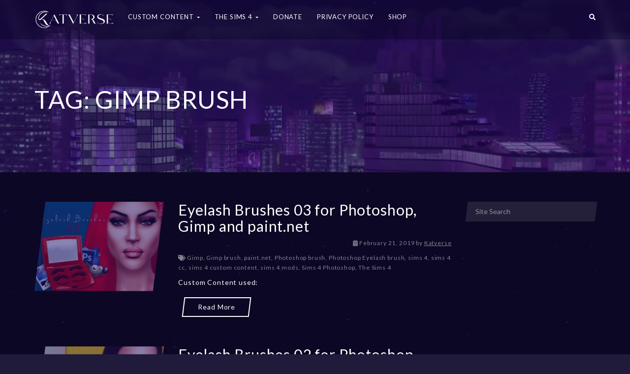

--- FILE ---
content_type: text/html; charset=UTF-8
request_url: https://katverse.com/tag/gimp-brush/
body_size: 15315
content:
<!--WPFC_PAGE_TYPE_tag--><!DOCTYPE html><html lang="en-US"><head><meta charset="UTF-8"/>
<script>var __ezHttpConsent={setByCat:function(src,tagType,attributes,category,force,customSetScriptFn=null){var setScript=function(){if(force||window.ezTcfConsent[category]){if(typeof customSetScriptFn==='function'){customSetScriptFn();}else{var scriptElement=document.createElement(tagType);scriptElement.src=src;attributes.forEach(function(attr){for(var key in attr){if(attr.hasOwnProperty(key)){scriptElement.setAttribute(key,attr[key]);}}});var firstScript=document.getElementsByTagName(tagType)[0];firstScript.parentNode.insertBefore(scriptElement,firstScript);}}};if(force||(window.ezTcfConsent&&window.ezTcfConsent.loaded)){setScript();}else if(typeof getEzConsentData==="function"){getEzConsentData().then(function(ezTcfConsent){if(ezTcfConsent&&ezTcfConsent.loaded){setScript();}else{console.error("cannot get ez consent data");force=true;setScript();}});}else{force=true;setScript();console.error("getEzConsentData is not a function");}},};</script>
<script>var ezTcfConsent=window.ezTcfConsent?window.ezTcfConsent:{loaded:false,store_info:false,develop_and_improve_services:false,measure_ad_performance:false,measure_content_performance:false,select_basic_ads:false,create_ad_profile:false,select_personalized_ads:false,create_content_profile:false,select_personalized_content:false,understand_audiences:false,use_limited_data_to_select_content:false,};function getEzConsentData(){return new Promise(function(resolve){document.addEventListener("ezConsentEvent",function(event){var ezTcfConsent=event.detail.ezTcfConsent;resolve(ezTcfConsent);});});}</script>
<script>if(typeof _setEzCookies!=='function'){function _setEzCookies(ezConsentData){var cookies=window.ezCookieQueue;for(var i=0;i<cookies.length;i++){var cookie=cookies[i];if(ezConsentData&&ezConsentData.loaded&&ezConsentData[cookie.tcfCategory]){document.cookie=cookie.name+"="+cookie.value;}}}}
window.ezCookieQueue=window.ezCookieQueue||[];if(typeof addEzCookies!=='function'){function addEzCookies(arr){window.ezCookieQueue=[...window.ezCookieQueue,...arr];}}
addEzCookies([]);if(window.ezTcfConsent&&window.ezTcfConsent.loaded){_setEzCookies(window.ezTcfConsent);}else if(typeof getEzConsentData==="function"){getEzConsentData().then(function(ezTcfConsent){if(ezTcfConsent&&ezTcfConsent.loaded){_setEzCookies(window.ezTcfConsent);}else{console.error("cannot get ez consent data");_setEzCookies(window.ezTcfConsent);}});}else{console.error("getEzConsentData is not a function");_setEzCookies(window.ezTcfConsent);}</script>
<script data-ezscrex='false' data-cfasync='false' data-pagespeed-no-defer>var __ez=__ez||{};__ez.stms=Date.now();__ez.evt={};__ez.script={};__ez.ck=__ez.ck||{};__ez.template={};__ez.template.isOrig=true;window.__ezScriptHost="//www.ezojs.com";__ez.queue=__ez.queue||function(){var e=0,i=0,t=[],n=!1,o=[],r=[],s=!0,a=function(e,i,n,o,r,s,a){var l=arguments.length>7&&void 0!==arguments[7]?arguments[7]:window,d=this;this.name=e,this.funcName=i,this.parameters=null===n?null:w(n)?n:[n],this.isBlock=o,this.blockedBy=r,this.deleteWhenComplete=s,this.isError=!1,this.isComplete=!1,this.isInitialized=!1,this.proceedIfError=a,this.fWindow=l,this.isTimeDelay=!1,this.process=function(){f("... func = "+e),d.isInitialized=!0,d.isComplete=!0,f("... func.apply: "+e);var i=d.funcName.split("."),n=null,o=this.fWindow||window;i.length>3||(n=3===i.length?o[i[0]][i[1]][i[2]]:2===i.length?o[i[0]][i[1]]:o[d.funcName]),null!=n&&n.apply(null,this.parameters),!0===d.deleteWhenComplete&&delete t[e],!0===d.isBlock&&(f("----- F'D: "+d.name),m())}},l=function(e,i,t,n,o,r,s){var a=arguments.length>7&&void 0!==arguments[7]?arguments[7]:window,l=this;this.name=e,this.path=i,this.async=o,this.defer=r,this.isBlock=t,this.blockedBy=n,this.isInitialized=!1,this.isError=!1,this.isComplete=!1,this.proceedIfError=s,this.fWindow=a,this.isTimeDelay=!1,this.isPath=function(e){return"/"===e[0]&&"/"!==e[1]},this.getSrc=function(e){return void 0!==window.__ezScriptHost&&this.isPath(e)&&"banger.js"!==this.name?window.__ezScriptHost+e:e},this.process=function(){l.isInitialized=!0,f("... file = "+e);var i=this.fWindow?this.fWindow.document:document,t=i.createElement("script");t.src=this.getSrc(this.path),!0===o?t.async=!0:!0===r&&(t.defer=!0),t.onerror=function(){var e={url:window.location.href,name:l.name,path:l.path,user_agent:window.navigator.userAgent};"undefined"!=typeof _ezaq&&(e.pageview_id=_ezaq.page_view_id);var i=encodeURIComponent(JSON.stringify(e)),t=new XMLHttpRequest;t.open("GET","//g.ezoic.net/ezqlog?d="+i,!0),t.send(),f("----- ERR'D: "+l.name),l.isError=!0,!0===l.isBlock&&m()},t.onreadystatechange=t.onload=function(){var e=t.readyState;f("----- F'D: "+l.name),e&&!/loaded|complete/.test(e)||(l.isComplete=!0,!0===l.isBlock&&m())},i.getElementsByTagName("head")[0].appendChild(t)}},d=function(e,i){this.name=e,this.path="",this.async=!1,this.defer=!1,this.isBlock=!1,this.blockedBy=[],this.isInitialized=!0,this.isError=!1,this.isComplete=i,this.proceedIfError=!1,this.isTimeDelay=!1,this.process=function(){}};function c(e,i,n,s,a,d,c,u,f){var m=new l(e,i,n,s,a,d,c,f);!0===u?o[e]=m:r[e]=m,t[e]=m,h(m)}function h(e){!0!==u(e)&&0!=s&&e.process()}function u(e){if(!0===e.isTimeDelay&&!1===n)return f(e.name+" blocked = TIME DELAY!"),!0;if(w(e.blockedBy))for(var i=0;i<e.blockedBy.length;i++){var o=e.blockedBy[i];if(!1===t.hasOwnProperty(o))return f(e.name+" blocked = "+o),!0;if(!0===e.proceedIfError&&!0===t[o].isError)return!1;if(!1===t[o].isComplete)return f(e.name+" blocked = "+o),!0}return!1}function f(e){var i=window.location.href,t=new RegExp("[?&]ezq=([^&#]*)","i").exec(i);"1"===(t?t[1]:null)&&console.debug(e)}function m(){++e>200||(f("let's go"),p(o),p(r))}function p(e){for(var i in e)if(!1!==e.hasOwnProperty(i)){var t=e[i];!0===t.isComplete||u(t)||!0===t.isInitialized||!0===t.isError?!0===t.isError?f(t.name+": error"):!0===t.isComplete?f(t.name+": complete already"):!0===t.isInitialized&&f(t.name+": initialized already"):t.process()}}function w(e){return"[object Array]"==Object.prototype.toString.call(e)}return window.addEventListener("load",(function(){setTimeout((function(){n=!0,f("TDELAY -----"),m()}),5e3)}),!1),{addFile:c,addFileOnce:function(e,i,n,o,r,s,a,l,d){t[e]||c(e,i,n,o,r,s,a,l,d)},addDelayFile:function(e,i){var n=new l(e,i,!1,[],!1,!1,!0);n.isTimeDelay=!0,f(e+" ...  FILE! TDELAY"),r[e]=n,t[e]=n,h(n)},addFunc:function(e,n,s,l,d,c,u,f,m,p){!0===c&&(e=e+"_"+i++);var w=new a(e,n,s,l,d,u,f,p);!0===m?o[e]=w:r[e]=w,t[e]=w,h(w)},addDelayFunc:function(e,i,n){var o=new a(e,i,n,!1,[],!0,!0);o.isTimeDelay=!0,f(e+" ...  FUNCTION! TDELAY"),r[e]=o,t[e]=o,h(o)},items:t,processAll:m,setallowLoad:function(e){s=e},markLoaded:function(e){if(e&&0!==e.length){if(e in t){var i=t[e];!0===i.isComplete?f(i.name+" "+e+": error loaded duplicate"):(i.isComplete=!0,i.isInitialized=!0)}else t[e]=new d(e,!0);f("markLoaded dummyfile: "+t[e].name)}},logWhatsBlocked:function(){for(var e in t)!1!==t.hasOwnProperty(e)&&u(t[e])}}}();__ez.evt.add=function(e,t,n){e.addEventListener?e.addEventListener(t,n,!1):e.attachEvent?e.attachEvent("on"+t,n):e["on"+t]=n()},__ez.evt.remove=function(e,t,n){e.removeEventListener?e.removeEventListener(t,n,!1):e.detachEvent?e.detachEvent("on"+t,n):delete e["on"+t]};__ez.script.add=function(e){var t=document.createElement("script");t.src=e,t.async=!0,t.type="text/javascript",document.getElementsByTagName("head")[0].appendChild(t)};__ez.dot=__ez.dot||{};__ez.queue.addFileOnce('/detroitchicago/boise.js', '//go.ezodn.com/detroitchicago/boise.js?gcb=195-2&cb=5', true, [], true, false, true, false);__ez.queue.addFileOnce('/parsonsmaize/abilene.js', '//go.ezodn.com/parsonsmaize/abilene.js?gcb=195-2&cb=b20dfef28c', true, [], true, false, true, false);__ez.queue.addFileOnce('/parsonsmaize/mulvane.js', '//go.ezodn.com/parsonsmaize/mulvane.js?gcb=195-2&cb=e75e48eec0', true, ['/parsonsmaize/abilene.js'], true, false, true, false);__ez.queue.addFileOnce('/detroitchicago/birmingham.js', '//go.ezodn.com/detroitchicago/birmingham.js?gcb=195-2&cb=539c47377c', true, ['/parsonsmaize/abilene.js'], true, false, true, false);</script>
<script type="text/javascript">var _ez_send_requests_through_ezoic = true;</script>
<script data-ezscrex="false" type="text/javascript" data-cfasync="false">window._ezaq = Object.assign({"ad_cache_level":0,"adpicker_placement_cnt":0,"ai_placeholder_cache_level":0,"ai_placeholder_placement_cnt":-1,"domain":"katverse.com","domain_id":103942,"ezcache_level":0,"ezcache_skip_code":0,"has_bad_image":0,"has_bad_words":0,"is_sitespeed":0,"lt_cache_level":0,"response_size":56400,"response_size_orig":50397,"response_time_orig":0,"template_id":5,"url":"https://katverse.com/tag/gimp-brush","word_count":0,"worst_bad_word_level":0}, typeof window._ezaq !== "undefined" ? window._ezaq : {});__ez.queue.markLoaded('ezaqBaseReady');</script>
<script type='text/javascript' data-ezscrex='false' data-cfasync='false'>
window.ezAnalyticsStatic = true;
window._ez_send_requests_through_ezoic = true;window.ezWp = true;
function analyticsAddScript(script) {
	var ezDynamic = document.createElement('script');
	ezDynamic.type = 'text/javascript';
	ezDynamic.innerHTML = script;
	document.head.appendChild(ezDynamic);
}
function getCookiesWithPrefix() {
    var allCookies = document.cookie.split(';');
    var cookiesWithPrefix = {};

    for (var i = 0; i < allCookies.length; i++) {
        var cookie = allCookies[i].trim();

        for (var j = 0; j < arguments.length; j++) {
            var prefix = arguments[j];
            if (cookie.indexOf(prefix) === 0) {
                var cookieParts = cookie.split('=');
                var cookieName = cookieParts[0];
                var cookieValue = cookieParts.slice(1).join('=');
                cookiesWithPrefix[cookieName] = decodeURIComponent(cookieValue);
                break; // Once matched, no need to check other prefixes
            }
        }
    }

    return cookiesWithPrefix;
}
function productAnalytics() {
	var d = {"dhh":"//go.ezodn.com","pr":[6],"omd5":"c6a0054479cfad5a3771611dcb4b10f2","nar":"risk score"};
	d.u = _ezaq.url;
	d.p = _ezaq.page_view_id;
	d.v = _ezaq.visit_uuid;
	d.ab = _ezaq.ab_test_id;
	d.e = JSON.stringify(_ezaq);
	d.ref = document.referrer;
	d.c = getCookiesWithPrefix('active_template', 'ez', 'lp_');
	if(typeof ez_utmParams !== 'undefined') {
		d.utm = ez_utmParams;
	}

	var dataText = JSON.stringify(d);
	var xhr = new XMLHttpRequest();
	xhr.open('POST','//g.ezoic.net/ezais/analytics?cb=1', true);
	xhr.onload = function () {
		if (xhr.status!=200) {
            return;
		}

        if(document.readyState !== 'loading') {
            analyticsAddScript(xhr.response);
            return;
        }

        var eventFunc = function() {
            if(document.readyState === 'loading') {
                return;
            }
            document.removeEventListener('readystatechange', eventFunc, false);
            analyticsAddScript(xhr.response);
        };

        document.addEventListener('readystatechange', eventFunc, false);
	};
	xhr.setRequestHeader('Content-Type','text/plain');
	xhr.send(dataText);
}
__ez.queue.addFunc("productAnalytics", "productAnalytics", null, true, ['ezaqBaseReady'], false, false, false, true);
</script><base href="https://katverse.com/tag/gimp-brush"/>
    <meta http-equiv="X-UA-Compatible" content="IE=edge"/>
    
    <meta name="viewport" content="width=device-width, initial-scale=1"/>
    <!-- Pinterest domain verification -->
    <meta name="p:domain_verify" content="caf3cf8343b62fd9178be9dce59353e6"/>

    <link rel="profile" href="http://gmpg.org/xfn/11"/>
    <link rel="pingback" href="https://katverse.com/xmlrpc.php"/>

    <!-- Global site tag (gtag.js) - Google Analytics -->
    <script async="" src="https://www.googletagmanager.com/gtag/js?id=UA-81850864-1"></script>
    <script>
      window.dataLayer = window.dataLayer || [];
      function gtag(){dataLayer.push(arguments);}
      gtag('js', new Date());

      gtag('config', 'UA-81850864-1');
    </script>

            <link rel="shortcut icon" href="https://katverse.com/wp-content/uploads/2018/06/favicon.png"/>
    
    <title>Gimp brush – Katverse</title>
<link rel="dns-prefetch" href="//s0.wp.com"/>
<link rel="dns-prefetch" href="//secure.gravatar.com"/>
<link rel="dns-prefetch" href="//fonts.googleapis.com"/>
<link rel="dns-prefetch" href="//s.w.org"/>
<link rel="alternate" type="application/rss+xml" title="Katverse » Feed" href="https://katverse.com/feed/"/>
<link rel="alternate" type="application/rss+xml" title="Katverse » Comments Feed" href="https://katverse.com/comments/feed/"/>
<link rel="alternate" type="application/rss+xml" title="Katverse » Gimp brush Tag Feed" href="https://katverse.com/tag/gimp-brush/feed/"/>
		<script type="text/javascript">
			window._wpemojiSettings = {"baseUrl":"https:\/\/s.w.org\/images\/core\/emoji\/12.0.0-1\/72x72\/","ext":".png","svgUrl":"https:\/\/s.w.org\/images\/core\/emoji\/12.0.0-1\/svg\/","svgExt":".svg","source":{"concatemoji":"https:\/\/katverse.com\/wp-includes\/js\/wp-emoji-release.min.js?ver=5.2.2"}};
			!function(a,b,c){function d(a,b){var c=String.fromCharCode;l.clearRect(0,0,k.width,k.height),l.fillText(c.apply(this,a),0,0);var d=k.toDataURL();l.clearRect(0,0,k.width,k.height),l.fillText(c.apply(this,b),0,0);var e=k.toDataURL();return d===e}function e(a){var b;if(!l||!l.fillText)return!1;switch(l.textBaseline="top",l.font="600 32px Arial",a){case"flag":return!(b=d([55356,56826,55356,56819],[55356,56826,8203,55356,56819]))&&(b=d([55356,57332,56128,56423,56128,56418,56128,56421,56128,56430,56128,56423,56128,56447],[55356,57332,8203,56128,56423,8203,56128,56418,8203,56128,56421,8203,56128,56430,8203,56128,56423,8203,56128,56447]),!b);case"emoji":return b=d([55357,56424,55356,57342,8205,55358,56605,8205,55357,56424,55356,57340],[55357,56424,55356,57342,8203,55358,56605,8203,55357,56424,55356,57340]),!b}return!1}function f(a){var c=b.createElement("script");c.src=a,c.defer=c.type="text/javascript",b.getElementsByTagName("head")[0].appendChild(c)}var g,h,i,j,k=b.createElement("canvas"),l=k.getContext&&k.getContext("2d");for(j=Array("flag","emoji"),c.supports={everything:!0,everythingExceptFlag:!0},i=0;i<j.length;i++)c.supports[j[i]]=e(j[i]),c.supports.everything=c.supports.everything&&c.supports[j[i]],"flag"!==j[i]&&(c.supports.everythingExceptFlag=c.supports.everythingExceptFlag&&c.supports[j[i]]);c.supports.everythingExceptFlag=c.supports.everythingExceptFlag&&!c.supports.flag,c.DOMReady=!1,c.readyCallback=function(){c.DOMReady=!0},c.supports.everything||(h=function(){c.readyCallback()},b.addEventListener?(b.addEventListener("DOMContentLoaded",h,!1),a.addEventListener("load",h,!1)):(a.attachEvent("onload",h),b.attachEvent("onreadystatechange",function(){"complete"===b.readyState&&c.readyCallback()})),g=c.source||{},g.concatemoji?f(g.concatemoji):g.wpemoji&&g.twemoji&&(f(g.twemoji),f(g.wpemoji)))}(window,document,window._wpemojiSettings);
		</script>
		<style type="text/css">
img.wp-smiley,
img.emoji {
	display: inline !important;
	border: none !important;
	box-shadow: none !important;
	height: 1em !important;
	width: 1em !important;
	margin: 0 .07em !important;
	vertical-align: -0.1em !important;
	background: none !important;
	padding: 0 !important;
}
</style>
	<link rel="stylesheet" id="login-with-ajax-css" href="https://katverse.com/wp-content/themes/youplay/plugins/login-with-ajax/widget.css?ver=3.1.8.1" type="text/css" media="all"/>
<link rel="stylesheet" id="ot-google-fonts-css" href="//fonts.googleapis.com/css?family=Lato:300,regular,700" type="text/css" media="all"/>
<link rel="stylesheet" id="font-awesome-css" href="https://katverse.com/wp-content/plugins/js_composer/assets/lib/bower/font-awesome/css/font-awesome.min.css?ver=6.0.2" type="text/css" media="all"/>
<link rel="stylesheet" id="jquery-noui-slider-css" href="https://katverse.com/wp-content/plugins/tinycoffee/js/nouislider.jquery.min.css?ver=5.2.2" type="text/css" media="all"/>
<link rel="stylesheet" id="tinycoffee-css" href="https://katverse.com/wp-content/plugins/tinycoffee/css/tinycoffee.min.css?ver=0.3.0" type="text/css" media="all"/>
<link rel="stylesheet" id="wp-block-library-css" href="https://c0.wp.com/c/5.2.2/wp-includes/css/dist/block-library/style.min.css" type="text/css" media="all"/>
<link rel="stylesheet" id="nk-awb-css" href="https://katverse.com/wp-content/plugins/advanced-backgrounds/assets/awb/awb.min.css?ver=1.6.0" type="text/css" media="all"/>
<link rel="stylesheet" id="edd-styles-css" href="https://katverse.com/wp-content/plugins/easy-digital-downloads/templates/edd.min.css?ver=2.9.19" type="text/css" media="all"/>
<link rel="stylesheet" id="ezoic-integration-css" href="https://katverse.com/wp-content/plugins/ezoic-integration/public/css/ezoic-integration-public.css?ver=1.3.3" type="text/css" media="all"/>
<link rel="stylesheet" id="rs-plugin-settings-css" href="https://katverse.com/wp-content/plugins/revslider/public/assets/css/settings.css?ver=5.4.7.4" type="text/css" media="all"/>
<style id="rs-plugin-settings-inline-css" type="text/css">
#rs-demo-id {}
</style>
<link rel="stylesheet" id="youplay-css" href="https://katverse.com/wp-content/themes/youplay/style.css?ver=3.6.3" type="text/css" media="all"/>
<link rel="stylesheet" id="bootstrap-css" href="https://katverse.com/wp-content/themes/youplay/assets/vendor/bootstrap/dist/css/bootstrap.min.css?ver=3.3.7" type="text/css" media="all"/>
<link rel="stylesheet" id="magnific-popup-css" href="https://katverse.com/wp-content/themes/youplay/assets/vendor/magnific-popup/dist/magnific-popup.css?ver=1.1.0" type="text/css" media="all"/>
<link rel="stylesheet" id="flickity-css" href="https://katverse.com/wp-content/themes/youplay/assets/vendor/flickity/dist/flickity.min.css?ver=2.1.1" type="text/css" media="all"/>
<link rel="stylesheet" id="youplay-dark-css" href="https://katverse.com/wp-content/themes/youplay/assets/css/youplay-dark.min.css?ver=3.6.3" type="text/css" media="all"/>
<style id="youplay-dark-inline-css" type="text/css">

/* Custom Typography */
body {
    font-family: Lato, sans-serif;
font-size: 14px;
letter-spacing: 0.06em;
line-height: 20px;
text-transform: ;
}
h1, .h1 {
    font-size: 50px;
letter-spacing: ;
line-height: 55px;
text-transform: ;
}
h2, .h2 {
    font-size: 30px;
letter-spacing: ;
line-height: 33px;
text-transform: ;
}
h3, .h3 {
    font-size: 24px;
letter-spacing: ;
line-height: 26px;
text-transform: ;
}
h4, .h4 {
    font-size: 18px;
letter-spacing: ;
line-height: 20px;
text-transform: ;
}
h5, .h5 {
    font-size: 14px;
letter-spacing: ;
line-height: 15px;
text-transform: ;
}
h6, .h6 {
    font-size: 12px;
letter-spacing: ;
line-height: 13px;
text-transform: ;
}
.youplay-banner .info h1,
.youplay-banner .info h2,
.youplay-banner .info .h1,
.youplay-banner .info .h2 {
    font-size: 50px;
letter-spacing: ;
line-height: 55px;
text-transform: uppercase;
}


/* Navigation Logo Width */
.navbar-youplay .navbar-brand {
    width: 160px;
}
.navbar-youplay.navbar-small .navbar-brand {
    width: 110px;
}
.navbar-youplay .navbar-brand img {
    width: 100%;
}


/* Boxed Content */
.content-wrap {
            max-width: 1400px;
    }


/* Custom Background */
body {
    background-image: url("https://katverse.com/wp-content/uploads/2018/06/background_tilable.png");background-attachment: fixed;}
/* Content background image with opacity */
.content-wrap {
    background: rgba(8,3,37,0.75);}

/* User CSS */
/* custom css */
.force-align-left {
    float: left;
}


</style>
<!--[if lt IE 9]>
<link rel='stylesheet' id='vc_lte_ie9-css'  href='https://katverse.com/wp-content/plugins/js_composer/assets/css/vc_lte_ie9.min.css?ver=6.0.2' type='text/css' media='screen' />
<![endif]-->
<link rel="stylesheet" id="js_composer_front-css" href="https://katverse.com/wp-content/plugins/js_composer/assets/css/js_composer.min.css?ver=6.0.2" type="text/css" media="all"/>
<link rel="stylesheet" id="youplay-child-css" href="https://katverse.com/wp-content/themes/youplay-child/style.css?ver=5.2.2" type="text/css" media="all"/>
<link rel="stylesheet" id="jetpack_css-css" href="https://c0.wp.com/p/jetpack/7.8/css/jetpack.css" type="text/css" media="all"/>
<script type="text/javascript" src="https://c0.wp.com/c/5.2.2/wp-includes/js/jquery/jquery.js"></script>
<script type="text/javascript" src="https://c0.wp.com/c/5.2.2/wp-includes/js/jquery/jquery-migrate.min.js"></script>
<script type="text/javascript">
/* <![CDATA[ */
var LWA = {"ajaxurl":"https:\/\/katverse.com\/wp-admin\/admin-ajax.php"};
/* ]]> */
</script>
<script type="text/javascript" src="https://katverse.com/wp-content/plugins/login-with-ajax/widget/login-with-ajax.js?ver=3.1.8.1"></script>
<script type="text/javascript" src="https://katverse.com/wp-content/plugins/revslider/public/assets/js/jquery.themepunch.tools.min.js?ver=5.4.7.4"></script>
<script type="text/javascript" src="https://katverse.com/wp-content/plugins/revslider/public/assets/js/jquery.themepunch.revolution.min.js?ver=5.4.7.4"></script>
<script type="text/javascript" src="https://katverse.com/wp-content/themes/youplay-child/script.js?ver=5.2.2"></script>
<link rel="https://api.w.org/" href="https://katverse.com/wp-json/"/>
<link rel="EditURI" type="application/rsd+xml" title="RSD" href="https://katverse.com/xmlrpc.php?rsd"/>
<link rel="wlwmanifest" type="application/wlwmanifest+xml" href="https://katverse.com/wp-includes/wlwmanifest.xml"/> 
<meta name="generator" content="WordPress 5.2.2"/>
<meta name="generator" content="Easy Digital Downloads v2.9.19"/>

<link rel="dns-prefetch" href="//v0.wordpress.com"/>
<link rel="dns-prefetch" href="//i0.wp.com"/>
<link rel="dns-prefetch" href="//i1.wp.com"/>
<link rel="dns-prefetch" href="//i2.wp.com"/>
<link rel="dns-prefetch" href="//c0.wp.com"/>
<style type="text/css">img#wpstats{display:none}</style><meta name="generator" content="Powered by WPBakery Page Builder - drag and drop page builder for WordPress."/>
			<style type="text/css">
				/* If html does not have either class, do not show lazy loaded images. */
				html:not( .jetpack-lazy-images-js-enabled ):not( .js ) .jetpack-lazy-image {
					display: none;
				}
			</style>
			<script>
				document.documentElement.classList.add(
					'jetpack-lazy-images-js-enabled'
				);
			</script>
		<meta name="generator" content="Powered by Slider Revolution 5.4.7.4 - responsive, Mobile-Friendly Slider Plugin for WordPress with comfortable drag and drop interface."/>

<!-- Jetpack Open Graph Tags -->
<meta property="og:type" content="website"/>
<meta property="og:title" content="Gimp brush – Katverse"/>
<meta property="og:url" content="https://katverse.com/tag/gimp-brush/"/>
<meta property="og:site_name" content="Katverse"/>
<meta property="og:image" content="https://i1.wp.com/katverse.com/wp-content/uploads/2022/12/cropped-K_logo2-1.png?fit=512%2C512&amp;ssl=1"/>
<meta property="og:image:width" content="512"/>
<meta property="og:image:height" content="512"/>
<meta property="og:locale" content="en_US"/>

<!-- End Jetpack Open Graph Tags -->
<link rel="icon" href="https://i1.wp.com/katverse.com/wp-content/uploads/2022/12/cropped-K_logo2-1.png?fit=32%2C32&amp;ssl=1" sizes="32x32"/>
<link rel="icon" href="https://i1.wp.com/katverse.com/wp-content/uploads/2022/12/cropped-K_logo2-1.png?fit=192%2C192&amp;ssl=1" sizes="192x192"/>
<link rel="apple-touch-icon-precomposed" href="https://i1.wp.com/katverse.com/wp-content/uploads/2022/12/cropped-K_logo2-1.png?fit=180%2C180&amp;ssl=1"/>
<meta name="msapplication-TileImage" content="https://i1.wp.com/katverse.com/wp-content/uploads/2022/12/cropped-K_logo2-1.png?fit=270%2C270&amp;ssl=1"/>
<script type="text/javascript">function setREVStartSize(e){									
						try{ e.c=jQuery(e.c);var i=jQuery(window).width(),t=9999,r=0,n=0,l=0,f=0,s=0,h=0;
							if(e.responsiveLevels&&(jQuery.each(e.responsiveLevels,function(e,f){f>i&&(t=r=f,l=e),i>f&&f>r&&(r=f,n=e)}),t>r&&(l=n)),f=e.gridheight[l]||e.gridheight[0]||e.gridheight,s=e.gridwidth[l]||e.gridwidth[0]||e.gridwidth,h=i/s,h=h>1?1:h,f=Math.round(h*f),"fullscreen"==e.sliderLayout){var u=(e.c.width(),jQuery(window).height());if(void 0!=e.fullScreenOffsetContainer){var c=e.fullScreenOffsetContainer.split(",");if (c) jQuery.each(c,function(e,i){u=jQuery(i).length>0?u-jQuery(i).outerHeight(!0):u}),e.fullScreenOffset.split("%").length>1&&void 0!=e.fullScreenOffset&&e.fullScreenOffset.length>0?u-=jQuery(window).height()*parseInt(e.fullScreenOffset,0)/100:void 0!=e.fullScreenOffset&&e.fullScreenOffset.length>0&&(u-=parseInt(e.fullScreenOffset,0))}f=u}else void 0!=e.minHeight&&f<e.minHeight&&(f=e.minHeight);e.c.closest(".rev_slider_wrapper").css({height:f})					
						}catch(d){console.log("Failure at Presize of Slider:"+d)}						
					};</script>
<noscript><style type="text/css"> .wpb_animate_when_almost_visible { opacity: 1; }</style></noscript><link rel='canonical' href='https://katverse.com/tag/gimp-brush' />
<script type='text/javascript'>
var ezoTemplate = 'orig_site';
var ezouid = '1';
var ezoFormfactor = '1';
</script><script data-ezscrex="false" type='text/javascript'>
var soc_app_id = '0';
var did = 103942;
var ezdomain = 'katverse.com';
var ezoicSearchable = 1;
</script></head>
<body class="archive tag tag-gimp-brush tag-1280 wpb-js-composer js-comp-ver-6.0.2 vc_responsive" data-start="background-position: 50% 500px;" data-end="background-position: 50% 0px;">


    
            <!-- Navbar -->
                <nav class="navbar-youplay navbar navbar-default navbar-fixed-top ">
            <div class="container">
                <div class="navbar-header">
                                            <button type="button" class="navbar-toggle collapsed" data-toggle="off-canvas" data-target="#navbar" aria-expanded="false" aria-controls="navbar">
                            <span class="sr-only">Toggle navigation</span>
                            <span class="icon-bar"></span>
                            <span class="icon-bar"></span>
                            <span class="icon-bar"></span>
                        </button>
                                                                <a class="navbar-brand" href="https://katverse.com">
                            <img width="500" height="111" src="https://i1.wp.com/katverse.com/wp-content/uploads/2018/06/Katverse-logo_white.png?fit=500%2C111&amp;ssl=1" class="attachment-500x375 size-500x375 jetpack-lazy-image" alt="" data-lazy-srcset="https://i1.wp.com/katverse.com/wp-content/uploads/2018/06/Katverse-logo_white.png?w=1417&amp;ssl=1 1417w, https://i1.wp.com/katverse.com/wp-content/uploads/2018/06/Katverse-logo_white.png?resize=300%2C66&amp;ssl=1 300w, https://i1.wp.com/katverse.com/wp-content/uploads/2018/06/Katverse-logo_white.png?resize=768%2C170&amp;ssl=1 768w, https://i1.wp.com/katverse.com/wp-content/uploads/2018/06/Katverse-logo_white.png?resize=1024%2C227&amp;ssl=1 1024w, https://i1.wp.com/katverse.com/wp-content/uploads/2018/06/Katverse-logo_white.png?resize=500%2C111&amp;ssl=1 500w, https://i1.wp.com/katverse.com/wp-content/uploads/2018/06/Katverse-logo_white.png?resize=800%2C177&amp;ssl=1 800w, https://i1.wp.com/katverse.com/wp-content/uploads/2018/06/Katverse-logo_white.png?resize=1280%2C284&amp;ssl=1 1280w" data-lazy-sizes="(max-width: 500px) 100vw, 500px" data-lazy-src="https://i1.wp.com/katverse.com/wp-content/uploads/2018/06/Katverse-logo_white.png?fit=500%2C111&amp;ssl=1&amp;is-pending-load=1" srcset="[data-uri]"/>                        </a>
                                    </div>

                                    <div id="navbar" class="navbar-collapse collapse">
                        <ul id="menu-top-left-menu" class="nav navbar-nav"><li id="menu-item-4870" class="menu-item menu-item-type-taxonomy menu-item-object-category menu-item-has-children dropdown dropdown-hover"><a class="dropdown-toggle" data-toggle="dropdown" href="https://katverse.com/category/custom-content/" role="button" aria-expanded="false">Custom Content <span class="caret"></span></a><div class="dropdown-menu"><ul role="menu">	<li id="menu-item-5688" class="menu-item menu-item-type-taxonomy menu-item-object-category"><a href="https://katverse.com/category/custom-content/eyes/" role="button" aria-expanded="false">Eyes</a></li>	<li id="menu-item-4866" class="menu-item menu-item-type-taxonomy menu-item-object-category"><a href="https://katverse.com/category/custom-content/skin/" role="button" aria-expanded="false">Skin</a></li>	<li id="menu-item-4865" class="menu-item menu-item-type-taxonomy menu-item-object-category menu-item-has-children dropdown dropdown-submenu"><a class="dropdown-toggle" data-toggle="dropdown" href="https://katverse.com/category/custom-content/poses/" role="button" aria-expanded="false">Poses</a><div class="dropdown-menu"><ul role="menu">		<li id="menu-item-13344" class="menu-item menu-item-type-taxonomy menu-item-object-category"><a href="https://katverse.com/category/custom-content/poses/" role="button" aria-expanded="false">All Poses</a></li>		<li id="menu-item-13342" class="menu-item menu-item-type-custom menu-item-object-custom"><a href="https://katverse.com/tag/ts4-cas-poses/" role="button" aria-expanded="false">CAS Poses</a></li>		<li id="menu-item-13343" class="menu-item menu-item-type-custom menu-item-object-custom"><a href="https://katverse.com/tag/ts4-in-game-poses/" role="button" aria-expanded="false">In-game Poses</a></li>		<li id="menu-item-14017" class="menu-item menu-item-type-custom menu-item-object-custom"><a href="https://www.pinterest.com/Katverse/pose-suggestions/" role="button" aria-expanded="false">Pose suggestions</a></li></ul></div></li>	<li id="menu-item-4867" class="menu-item menu-item-type-taxonomy menu-item-object-category"><a href="https://katverse.com/category/custom-content/tattoos/" role="button" aria-expanded="false">Tattoos</a></li>	<li id="menu-item-4864" class="menu-item menu-item-type-taxonomy menu-item-object-category"><a href="https://katverse.com/category/custom-content/makeup/" role="button" aria-expanded="false">Makeup</a></li>	<li id="menu-item-12662" class="menu-item menu-item-type-taxonomy menu-item-object-category"><a href="https://katverse.com/category/custom-content/clothing/" role="button" aria-expanded="false">Clothing</a></li>	<li id="menu-item-4862" class="menu-item menu-item-type-taxonomy menu-item-object-category"><a href="https://katverse.com/category/custom-content/eyebrows/" role="button" aria-expanded="false">Eyebrows</a></li>	<li id="menu-item-14091" class="menu-item menu-item-type-taxonomy menu-item-object-category"><a href="https://katverse.com/category/custom-content/accessories/" role="button" aria-expanded="false">Accessories</a></li>	<li id="menu-item-4613" class="menu-item menu-item-type-taxonomy menu-item-object-category"><a href="https://katverse.com/category/custom-content/cas-background/" role="button" aria-expanded="false">CAS Background</a></li>	<li id="menu-item-12656" class="menu-item menu-item-type-taxonomy menu-item-object-category"><a href="https://katverse.com/category/custom-content/loading-screens/" role="button" aria-expanded="false">Loading Screens</a></li></ul></div></li><li id="menu-item-14944" class="menu-item menu-item-type-taxonomy menu-item-object-category menu-item-has-children dropdown dropdown-hover"><a class="dropdown-toggle" data-toggle="dropdown" href="https://katverse.com/category/the-sims-4/" role="button" aria-expanded="false">The Sims 4 <span class="caret"></span></a><div class="dropdown-menu"><ul role="menu">	<li id="menu-item-6023" class="menu-item menu-item-type-post_type menu-item-object-page"><a href="https://katverse.com/contact/" role="button" aria-expanded="false">FAQ &amp; TOU</a></li>	<li id="menu-item-9340" class="menu-item menu-item-type-taxonomy menu-item-object-category menu-item-has-children dropdown dropdown-submenu"><a class="dropdown-toggle" data-toggle="dropdown" href="https://katverse.com/category/tutorial/" role="button" aria-expanded="false">Tutorials</a><div class="dropdown-menu"><ul role="menu">		<li id="menu-item-11328" class="menu-item menu-item-type-custom menu-item-object-custom"><a href="https://katverse.com/tag/reshade/" role="button" aria-expanded="false">ReShade</a></li>		<li id="menu-item-11315" class="menu-item menu-item-type-custom menu-item-object-custom"><a href="https://katverse.com/tag/photo-editing/" role="button" aria-expanded="false">Photo Editing</a></li>		<li id="menu-item-11323" class="menu-item menu-item-type-custom menu-item-object-custom"><a href="https://katverse.com/tag/must-have-cc/" role="button" aria-expanded="false">Must-have CC</a></li>		<li id="menu-item-11324" class="menu-item menu-item-type-custom menu-item-object-custom"><a href="https://katverse.com/tag/miscellaneous/" role="button" aria-expanded="false">Miscellaneous</a></li>		<li id="menu-item-11312" class="menu-item menu-item-type-custom menu-item-object-custom"><a href="https://katverse.com/tag/how-to-create-poses/" role="button" aria-expanded="false">Creating Poses</a></li>		<li id="menu-item-11313" class="menu-item menu-item-type-custom menu-item-object-custom"><a href="https://katverse.com/tag/how-to-create-makeup/" role="button" aria-expanded="false">Creating Makeup</a></li>		<li id="menu-item-11314" class="menu-item menu-item-type-custom menu-item-object-custom"><a href="https://katverse.com/tag/how-to-create-cas-backgrounds/" role="button" aria-expanded="false">Creating CAS Backgrounds</a></li>		<li id="menu-item-11322" class="menu-item menu-item-type-custom menu-item-object-custom"><a href="https://katverse.com/2019/10/23/the-sims-4-tutorials/" role="button" aria-expanded="false">All Tutorials</a></li></ul></div></li>	<li id="menu-item-5468" class="menu-item menu-item-type-taxonomy menu-item-object-category menu-item-has-children dropdown dropdown-submenu"><a class="dropdown-toggle" data-toggle="dropdown" href="https://katverse.com/category/create-a-sim/" role="button" aria-expanded="false">Download my Sims</a><div class="dropdown-menu"><ul role="menu">		<li id="menu-item-5693" class="menu-item menu-item-type-taxonomy menu-item-object-category"><a href="https://katverse.com/category/create-a-sim/" role="button" aria-expanded="false">All my Sims</a></li>		<li id="menu-item-10472" class="menu-item menu-item-type-custom menu-item-object-custom"><a href="https://katverse.com/tag/male-sim-download/" role="button" aria-expanded="false">Male Sims</a></li>		<li id="menu-item-10473" class="menu-item menu-item-type-custom menu-item-object-custom"><a href="https://katverse.com/tag/female-sim-download/" role="button" aria-expanded="false">Female Sims</a></li>		<li id="menu-item-5897" class="menu-item menu-item-type-taxonomy menu-item-object-category"><a href="https://katverse.com/category/create-a-sim/celebrities/" role="button" aria-expanded="false">Celebrities</a></li>		<li id="menu-item-6210" class="menu-item menu-item-type-taxonomy menu-item-object-category"><a href="https://katverse.com/category/create-a-sim/townie-makeover/" role="button" aria-expanded="false">Townie makeovers</a></li>		<li id="menu-item-5689" class="menu-item menu-item-type-taxonomy menu-item-object-category"><a href="https://katverse.com/category/create-a-sim/disney-characters/" role="button" aria-expanded="false">Disney Characters</a></li>		<li id="menu-item-6044" class="menu-item menu-item-type-taxonomy menu-item-object-category"><a href="https://katverse.com/category/create-a-sim/characters-from-other-games/" role="button" aria-expanded="false">Characters from other games</a></li></ul></div></li></ul></div></li><li id="menu-item-15343" class="menu-item menu-item-type-custom menu-item-object-custom"><a href="https://ko-fi.com/katverse" role="button" aria-expanded="false">Donate</a></li><li id="menu-item-14018" class="menu-item menu-item-type-custom menu-item-object-custom"><a href="https://katverse.com/privacy-policy/" role="button" aria-expanded="false">Privacy Policy</a></li><li id="menu-item-15010" class="menu-item menu-item-type-custom menu-item-object-custom"><a href="https://www.etsy.com/shop/KatverseSpace" role="button" aria-expanded="false">Shop</a></li></ul>
                        
                        
                                                    <ul class="nav navbar-nav navbar-right">
                                <li class="search-toggle"><a href="javascript:void(0)" role="button" aria-expanded="false"><span class="fa fa-search"></span></a></li>
                            </ul>
                        
                        
                        <div class="nav navbar-nav navbar-right"></div>
                    </div>
                            </div>
        </nav>
        <!-- /Navbar -->
    
	<section class="content-wrap ">
		<div class=" youplay-banner-parallax youplay-banner youplay-banner-id-1 xsmall banner-top">
              <div class="image" data-speed="0.4">
                  <img width="1920" height="1080" src="https://i2.wp.com/katverse.com/wp-content/uploads/2018/06/SanMyshunoFashionDistrict2.jpg?fit=1920%2C1080&amp;ssl=1" class="jarallax-img jetpack-lazy-image" alt="" data-lazy-srcset="https://i2.wp.com/katverse.com/wp-content/uploads/2018/06/SanMyshunoFashionDistrict2.jpg?w=1920&amp;ssl=1 1920w, https://i2.wp.com/katverse.com/wp-content/uploads/2018/06/SanMyshunoFashionDistrict2.jpg?resize=300%2C169&amp;ssl=1 300w, https://i2.wp.com/katverse.com/wp-content/uploads/2018/06/SanMyshunoFashionDistrict2.jpg?resize=768%2C432&amp;ssl=1 768w, https://i2.wp.com/katverse.com/wp-content/uploads/2018/06/SanMyshunoFashionDistrict2.jpg?resize=1024%2C576&amp;ssl=1 1024w, https://i2.wp.com/katverse.com/wp-content/uploads/2018/06/SanMyshunoFashionDistrict2.jpg?resize=500%2C281&amp;ssl=1 500w, https://i2.wp.com/katverse.com/wp-content/uploads/2018/06/SanMyshunoFashionDistrict2.jpg?resize=1440%2C810&amp;ssl=1 1440w" data-lazy-sizes="(max-width: 1920px) 100vw, 1920px" data-lazy-src="https://i2.wp.com/katverse.com/wp-content/uploads/2018/06/SanMyshunoFashionDistrict2.jpg?fit=1920%2C1080&amp;ssl=1&amp;is-pending-load=1" srcset="[data-uri]"/>
              </div>
              
              <div class="info">
                <div>
                  <div class="container">
                    <h1 class="h2 entry-title">Tag: Gimp brush</h1>
                  </div>
                </div>
              </div>
            </div>
		<div class="container  youplay-news youplay-content">
            <div class="row">
                
                <main class="col-md-9">

                    
                        
                            
<div id="post-7734" class="news-one post-7734 post type-post status-publish format-standard has-post-thumbnail hentry category-photoshop-tools tag-gimp tag-gimp-brush tag-paint-net tag-photoshop-brush tag-photoshop-eyelash-brush tag-sims-4 tag-sims-4-cc tag-sims-4-custom-content tag-sims-4-mods tag-sims-4-photoshop tag-the-sims-4">
    <div class="row vertical-gutter">
        <div class="col-md-4">
            <a href="https://katverse.com/2019/02/21/eyelash-brushes-03-for-photoshop-gimp-and-paint-net/" class="angled-img">
			<div class="img">
				<img width="500" height="375" src="https://i1.wp.com/katverse.com/wp-content/uploads/2019/02/Eyelash-Brushes-03-Poster.jpg?resize=500%2C375&amp;ssl=1" class="attachment-500x375_crop size-500x375_crop wp-post-image jetpack-lazy-image" alt="" data-lazy-srcset="https://i1.wp.com/katverse.com/wp-content/uploads/2019/02/Eyelash-Brushes-03-Poster.jpg?w=1389&amp;ssl=1 1389w, https://i1.wp.com/katverse.com/wp-content/uploads/2019/02/Eyelash-Brushes-03-Poster.jpg?resize=300%2C225&amp;ssl=1 300w, https://i1.wp.com/katverse.com/wp-content/uploads/2019/02/Eyelash-Brushes-03-Poster.jpg?resize=768%2C576&amp;ssl=1 768w, https://i1.wp.com/katverse.com/wp-content/uploads/2019/02/Eyelash-Brushes-03-Poster.jpg?resize=1024%2C768&amp;ssl=1 1024w, https://i1.wp.com/katverse.com/wp-content/uploads/2019/02/Eyelash-Brushes-03-Poster.jpg?resize=500%2C375&amp;ssl=1 500w, https://i1.wp.com/katverse.com/wp-content/uploads/2019/02/Eyelash-Brushes-03-Poster.jpg?resize=800%2C600&amp;ssl=1 800w, https://i1.wp.com/katverse.com/wp-content/uploads/2019/02/Eyelash-Brushes-03-Poster.jpg?resize=1280%2C960&amp;ssl=1 1280w" data-lazy-sizes="(max-width: 500px) 100vw, 500px" data-lazy-src="https://i1.wp.com/katverse.com/wp-content/uploads/2019/02/Eyelash-Brushes-03-Poster.jpg?resize=500%2C375&amp;ssl=1&amp;is-pending-load=1" srcset="[data-uri]"/>
			</div>
			
		</a>        </div>
        <div class="col-md-8">
            <div class="entry-header clearfix">
                <h2 class="entry-title pull-left m-0"><a href="https://katverse.com/2019/02/21/eyelash-brushes-03-for-photoshop-gimp-and-paint-net/" rel="bookmark">Eyelash Brushes 03 for Photoshop, Gimp and paint.net</a></h2>
                                    <span class="date pull-right">
                        <span class="posted-on"><i class="fa fa-calendar"></i> <time class="entry-date published" datetime="2019-02-21T13:05:27+03:00">February 21, 2019</time><time class="updated sr-only" datetime="2023-12-20T11:03:50+03:00">December 20, 2023</time></span><span class="byline"> by <span class="author vcard"><a class="url fn n" href="https://katverse.com/author/katverse/">Katverse</a></span></span>                    </span>
                            </div>
            <div class="tags">
                <div class="tags"><i class="fa fa-tags"></i> <a href="https://katverse.com/tag/gimp/">Gimp</a>, <a href="https://katverse.com/tag/gimp-brush/">Gimp brush</a>, <a href="https://katverse.com/tag/paint-net/">paint.net</a>, <a href="https://katverse.com/tag/photoshop-brush/">Photoshop brush</a>, <a href="https://katverse.com/tag/photoshop-eyelash-brush/">Photoshop Eyelash brush</a>, <a href="https://katverse.com/tag/sims-4/">sims 4</a>, <a href="https://katverse.com/tag/sims-4-cc/">sims 4 cc</a>, <a href="https://katverse.com/tag/sims-4-custom-content/">sims 4 custom content</a>, <a href="https://katverse.com/tag/sims-4-mods/">sims 4 mods</a>, <a href="https://katverse.com/tag/sims-4-photoshop/">Sims 4 Photoshop</a>, <a href="https://katverse.com/tag/the-sims-4/">The Sims 4</a></div>            </div>

            
            <div class="entry-content description">
                <p>Custom Content used:</p>

                            </div>

            <a href="https://katverse.com/2019/02/21/eyelash-brushes-03-for-photoshop-gimp-and-paint-net/" class="btn read-more pull-left">Read More</a>        </div>
    </div>
</div>

                        
                            
<div id="post-7223" class="news-one post-7223 post type-post status-publish format-standard has-post-thumbnail hentry category-photoshop-tools tag-gimp tag-gimp-brush tag-paint-net tag-photoshop-brush tag-photoshop-eyelash-brush tag-sims-4 tag-sims-4-cc tag-sims-4-custom-content tag-sims-4-mods tag-sims-4-photoshop tag-the-sims-4">
    <div class="row vertical-gutter">
        <div class="col-md-4">
            <a href="https://katverse.com/2019/01/03/eyelash-brushes-02-for-photoshop-gimp-and-paint-net/" class="angled-img">
			<div class="img">
				<img width="500" height="375" src="https://i1.wp.com/katverse.com/wp-content/uploads/2018/12/eyelashBrush02thumbnail.jpg?resize=500%2C375&amp;ssl=1" class="attachment-500x375_crop size-500x375_crop wp-post-image jetpack-lazy-image" alt="" data-lazy-srcset="https://i1.wp.com/katverse.com/wp-content/uploads/2018/12/eyelashBrush02thumbnail.jpg?resize=500%2C375&amp;ssl=1 500w, https://i1.wp.com/katverse.com/wp-content/uploads/2018/12/eyelashBrush02thumbnail.jpg?zoom=2&amp;resize=500%2C375&amp;ssl=1 1000w, https://i1.wp.com/katverse.com/wp-content/uploads/2018/12/eyelashBrush02thumbnail.jpg?zoom=3&amp;resize=500%2C375&amp;ssl=1 1500w" data-lazy-sizes="(max-width: 500px) 100vw, 500px" data-lazy-src="https://i1.wp.com/katverse.com/wp-content/uploads/2018/12/eyelashBrush02thumbnail.jpg?resize=500%2C375&amp;ssl=1&amp;is-pending-load=1" srcset="[data-uri]"/>
			</div>
			
		</a>        </div>
        <div class="col-md-8">
            <div class="entry-header clearfix">
                <h2 class="entry-title pull-left m-0"><a href="https://katverse.com/2019/01/03/eyelash-brushes-02-for-photoshop-gimp-and-paint-net/" rel="bookmark">Eyelash Brushes 02 for Photoshop, Gimp and paint.net</a></h2>
                                    <span class="date pull-right">
                        <span class="posted-on"><i class="fa fa-calendar"></i> <time class="entry-date published" datetime="2019-01-03T00:00:46+03:00">January 3, 2019</time><time class="updated sr-only" datetime="2023-12-20T11:04:05+03:00">December 20, 2023</time></span><span class="byline"> by <span class="author vcard"><a class="url fn n" href="https://katverse.com/author/katverse/">Katverse</a></span></span>                    </span>
                            </div>
            <div class="tags">
                <div class="tags"><i class="fa fa-tags"></i> <a href="https://katverse.com/tag/gimp/">Gimp</a>, <a href="https://katverse.com/tag/gimp-brush/">Gimp brush</a>, <a href="https://katverse.com/tag/paint-net/">paint.net</a>, <a href="https://katverse.com/tag/photoshop-brush/">Photoshop brush</a>, <a href="https://katverse.com/tag/photoshop-eyelash-brush/">Photoshop Eyelash brush</a>, <a href="https://katverse.com/tag/sims-4/">sims 4</a>, <a href="https://katverse.com/tag/sims-4-cc/">sims 4 cc</a>, <a href="https://katverse.com/tag/sims-4-custom-content/">sims 4 custom content</a>, <a href="https://katverse.com/tag/sims-4-mods/">sims 4 mods</a>, <a href="https://katverse.com/tag/sims-4-photoshop/">Sims 4 Photoshop</a>, <a href="https://katverse.com/tag/the-sims-4/">The Sims 4</a></div>            </div>

            
            <div class="entry-content description">
                <p>Custom Content used:</p>

                            </div>

            <a href="https://katverse.com/2019/01/03/eyelash-brushes-02-for-photoshop-gimp-and-paint-net/" class="btn read-more pull-left">Read More</a>        </div>
    </div>
</div>

                        <div class="code-block code-block-1" style="margin: 8px auto 8px 0; text-align: left; display: block; clear: both;">
<!-- Ezoic - EzoicMiddlePost - mid_content -->
<div id="ezoic-pub-ad-placeholder-104"></div>

<script async="" src="//pagead2.googlesyndication.com/pagead/js/adsbygoogle.js"></script>
<ins class="adsbygoogle" style="display:block" data-ad-format="fluid" data-ad-layout-key="-f9-64+nd+4u-1wj" data-ad-client="ca-pub-5461855615871044" data-ad-slot="9058909552"></ins>
<script>
     (adsbygoogle = window.adsbygoogle || []).push({});
</script>

<!-- End Ezoic - EzoicMiddlePost - mid_content --></div>

              <ul class="pagination">
                                </ul>

                    
                </main>

                
<div class="col-md-3">
    <div id="search-2" class="side-block widget widget_search"><form method="get" action="https://katverse.com">
  <div class="youplay-input">
    <input type="text" name="s" placeholder="Site Search"/>
  </div>
</form>
</div><div id="custom_html-13" class="widget_text side-block widget widget_custom_html"><div class="textwidget custom-html-widget"><!-- Ezoic Ad Testing Code-->

<!-- Ezoic Ad Testing Code-->
          
<!-- Ezoic - EzoicAdTopSidebar - sidebar -->
<div id="ezoic-pub-ad-placeholder-101"></div>
<!-- End Ezoic - EzoicAdTopSidebar - sidebar -->

<!-- Ezoic - EzoicMiddleOfContent - native_mid -->
<div id="ezoic-pub-ad-placeholder-102"></div>
<!-- End Ezoic - EzoicMiddleOfContent - native_mid --></div></div><div id="custom_html-14" class="widget_text side-block widget widget_custom_html"><div class="textwidget custom-html-widget"><!-- Ezoic - ArticleTopSidebar - sidebar -->
<div id="ezoic-pub-ad-placeholder-103"></div>
<script async="" src="//pagead2.googlesyndication.com/pagead/js/adsbygoogle.js"></script>
<!-- New Adsense -->
<ins class="adsbygoogle" style="display:block" data-ad-client="ca-pub-5461855615871044" data-ad-slot="5743006817" data-ad-format="auto" data-full-width-responsive="true"></ins>
<script>
(adsbygoogle = window.adsbygoogle || []).push({});
</script>
<!-- End Ezoic - ArticleTopSidebar - sidebar --></div></div><div id="custom_html-15" class="widget_text side-block widget widget_custom_html"><div class="textwidget custom-html-widget"><!-- Ezoic - EzoicSidebar2 - sidebar -->
<div id="ezoic-pub-ad-placeholder-111"></div>
<script async="" src="//pagead2.googlesyndication.com/pagead/js/adsbygoogle.js"></script>
<ins class="adsbygoogle" style="display:block" data-ad-format="autorelaxed" data-ad-client="ca-pub-5461855615871044" data-ad-slot="3720405665"></ins>
<script>
     (adsbygoogle = window.adsbygoogle || []).push({});
</script>
<!-- End Ezoic - EzoicSidebar2 - sidebar --></div></div></div>
            </div>
		</div>

<!--WPFC_PAGE_TYPE_tag--><!--WPFC_FOOTER_START-->
                    <div class="clearfix"></div>

            <!-- Footer -->
            <footer id="footer" class="youplay-footer-parallax">
                                    <div class="image" data-speed="0.4">
                        <img width="1920" height="1080" src="https://katverse.com/wp-content/uploads/2018/06/TS4_x64-2018-07-04-15-06-49.bmp" class="jarallax-img jetpack-lazy-image" alt="" data-lazy-src="https://katverse.com/wp-content/uploads/2018/06/TS4_x64-2018-07-04-15-06-49.bmp?is-pending-load=1" srcset="[data-uri]"/>                    </div>
                
                <div class="wrapper">
                    
                                            <!-- Social Buttons -->
                        <div class="social">
                            <div class="container">

                                <h3>Connect with me</h3>
                                
                                                                    <div class="social-icons">
                                        
                                        
                                        
                                                                                    <div class="social-icon">
                                                <a href="https://www.instagram.com/katverse" target="_blank">
                                                    <i class="fa fa-instagram"></i>
                                                    <span>Follow on Instagram</span>
                                                </a>
                                            </div>
                                        
                                                                                    <div class="social-icon">
                                                <a href="https://www.pinterest.com/Katverse/" target="_blank">
                                                    <i class="fa fa-pinterest"></i>
                                                    <span>Follow on Pinterest</span>
                                                </a>
                                            </div>
                                        
                                                                            </div>
                                
                            </div>
                        </div>
                        <!-- /Social Buttons -->
                    
                    <!-- Copyright -->
                    <div class="copyright">
                        <div class="container">
                            <div><strong>Katverse</strong> © 2018-2023. All rights reserved</div>                        </div>
                    </div>
                    <!-- /Copyright -->

                </div>
            </footer>
            <!-- /Footer -->
        
    </section>
    <!-- /Content -->


    <!-- Search Block -->
    <div class="search-block">
        <a href="#" class="search-toggle glyphicon glyphicon-remove"></a>
        <form method="get" action="https://katverse.com">
  <div class="youplay-input">
    <input type="text" name="s" placeholder="Site Search"/>
  </div>
</form>
    </div>
    <!-- /Search Block -->

    			<div id="modal-container">
				<article class="modal-info modal-style-wide fade js-modal">
					<section class="modal-content">
						<a class="coffee_close" href="#"><i class="fa fa-times"></i><span class="hidden">Close</span></a>
											<div class="tiny_coffee">
				<header class="modal-header">
					<h1>Buy me a cup of coffee</h1>
				</header>
						<section class="modal-body" data-icon="coffee" data-price="2" data-rate="1" data-currency="€%s" data-hash="#coffee" data-default="1">											<div class="tiny_coffee_text">
							<p>A ridiculous amount of coffee was consumed in the process of creating custom content for The Sims 4. Add some fuel if you&#39;d like to keep me going!</p>
						</div>
										<div class="tiny_coffee_slider"></div>
					<div class="right"><span class="count"></span> <small class="count2"></small></div>
					<form action="https://www.sandbox.paypal.com/cgi-bin/webscr" method="post" class="tiny_coffee_form">
													<input type="hidden" name="business" value="officialkatverse@gmail.com"/>													<input type="hidden" name="cmd" value="_xclick"/>													<input type="hidden" name="rm" value="2"/>													<input type="hidden" name="amount" value="0"/>													<input type="hidden" name="return" value="https://katverse.com/tag/gimp-brush?tinycoffee_success=1"/>													<input type="hidden" name="cancel_return" value="https://katverse.com/tag/gimp-brush?tinycoffee_cancel=1"/>													<input type="hidden" name="notify_url" value="https://katverse.com?tinycoffee_notify=1"/>													<input type="hidden" name="item_name" value="A coffee for "/>													<input type="hidden" name="currency_code" value="EUR"/>													<input type="hidden" name="no_shipping" value="1"/>												<button type="submit"><i class="fa fa-shopping-cart"></i></button>
					</form>
				</section>
			</div>
							</section>
				</article>
			</div>
			<div class="modal-background fade"> </div>
			<div style="display:none">
	</div>
<script type="text/javascript" src="https://katverse.com/wp-content/plugins/tinycoffee/js/nouislider.jquery.min.js"></script>
<script type="text/javascript" src="https://katverse.com/wp-content/plugins/tinycoffee/js/tinycoffee.min.js?ver=0.3.0"></script>
<script type="text/javascript" src="https://c0.wp.com/c/5.2.2/wp-includes/js/dist/vendor/wp-polyfill.min.js"></script>
<script type="text/javascript">
( 'fetch' in window ) || document.write( '<script src="https://katverse.com/wp-includes/js/dist/vendor/wp-polyfill-fetch.min.js?ver=3.0.0"></scr' + 'ipt>' );( document.contains ) || document.write( '<script src="https://katverse.com/wp-includes/js/dist/vendor/wp-polyfill-node-contains.min.js?ver=3.26.0-0"></scr' + 'ipt>' );( window.FormData && window.FormData.prototype.keys ) || document.write( '<script src="https://katverse.com/wp-includes/js/dist/vendor/wp-polyfill-formdata.min.js?ver=3.0.12"></scr' + 'ipt>' );( Element.prototype.matches && Element.prototype.closest ) || document.write( '<script src="https://katverse.com/wp-includes/js/dist/vendor/wp-polyfill-element-closest.min.js?ver=2.0.2"></scr' + 'ipt>' );
</script>
<script type="text/javascript" src="https://c0.wp.com/c/5.2.2/wp-includes/js/dist/dom-ready.min.js"></script>
<script type="text/javascript" src="https://c0.wp.com/p/jetpack/7.8/_inc/build/photon/photon.min.js"></script>
<script type="text/javascript" src="https://katverse.com/wp-content/plugins/advanced-backgrounds/assets/vendor/resize-observer-polyfill/ResizeObserver.global.min.js?ver=1.5.0"></script>
<script type="text/javascript" src="https://katverse.com/wp-content/plugins/advanced-backgrounds/assets/vendor/jarallax/jarallax.min.js?ver=1.11.0"></script>
<script type="text/javascript" src="https://katverse.com/wp-content/plugins/advanced-backgrounds/assets/vendor/jarallax/jarallax-video.min.js?ver=1.11.0"></script>
<script type="text/javascript" src="https://katverse.com/wp-content/plugins/advanced-backgrounds/assets/vendor/object-fit-images/ofi.min.js?ver=3.2.4"></script>
<script type="text/javascript">
/* <![CDATA[ */
var AWBData = {"settings":{"disable_parallax":[],"disable_video":[],"full_width_fallback":true}};
/* ]]> */
</script>
<script type="text/javascript" src="https://katverse.com/wp-content/plugins/advanced-backgrounds/assets/awb/awb.min.js?ver=1.6.0"></script>
<script type="text/javascript">
/* <![CDATA[ */
var edd_scripts = {"ajaxurl":"https:\/\/katverse.com\/wp-admin\/admin-ajax.php","position_in_cart":"","has_purchase_links":"","already_in_cart_message":"You have already added this item to your cart","empty_cart_message":"Your cart is empty","loading":"Loading","select_option":"Please select an option","is_checkout":"0","default_gateway":"","redirect_to_checkout":"0","checkout_page":"https:\/\/katverse.com\/checkout\/","permalinks":"1","quantities_enabled":"","taxes_enabled":"0"};
/* ]]> */
</script>
<script type="text/javascript" src="https://katverse.com/wp-content/plugins/easy-digital-downloads/assets/js/edd-ajax.min.js?ver=2.9.19"></script>
<script type="text/javascript" src="https://s0.wp.com/wp-content/js/devicepx-jetpack.js?ver=202551"></script>
<script type="text/javascript" src="https://secure.gravatar.com/js/gprofiles.js?ver=2025Decaa"></script>
<script type="text/javascript">
/* <![CDATA[ */
var WPGroHo = {"my_hash":""};
/* ]]> */
</script>
<script type="text/javascript" src="https://c0.wp.com/p/jetpack/7.8/modules/wpgroho.js"></script>
<script type="text/javascript" src="https://katverse.com/wp-content/themes/youplay/assets/vendor/bootstrap/dist/js/bootstrap.min.js?ver=3.3.7"></script>
<script type="text/javascript" src="https://katverse.com/wp-content/themes/youplay/assets/vendor/font-awesome/svg-with-js/js/fontawesome-all.min.js?ver=5.0.8"></script>
<script type="text/javascript" src="https://katverse.com/wp-content/themes/youplay/assets/vendor/font-awesome/svg-with-js/js/fa-v4-shims.min.js?ver=5.0.8"></script>
<script type="text/javascript" src="https://katverse.com/wp-content/plugins/js_composer/assets/lib/bower/isotope/dist/isotope.pkgd.min.js?ver=6.0.2"></script>
<script type="text/javascript" src="https://katverse.com/wp-content/themes/youplay/assets/vendor/jquery-countdown/dist/jquery.countdown.min.js?ver=2.2.0"></script>
<script type="text/javascript" src="https://c0.wp.com/c/5.2.2/wp-includes/js/dist/vendor/moment.min.js"></script>
<script type="text/javascript">
moment.locale( 'en_US', {"months":["January","February","March","April","May","June","July","August","September","October","November","December"],"monthsShort":["Jan","Feb","Mar","Apr","May","Jun","Jul","Aug","Sep","Oct","Nov","Dec"],"weekdays":["Sunday","Monday","Tuesday","Wednesday","Thursday","Friday","Saturday"],"weekdaysShort":["Sun","Mon","Tue","Wed","Thu","Fri","Sat"],"week":{"dow":1},"longDateFormat":{"LT":"H:i","LTS":null,"L":null,"LL":"F j, Y","LLL":"F j, Y g:i a","LLLL":null}} );
</script>
<script type="text/javascript" src="https://katverse.com/wp-content/themes/youplay/assets/vendor/moment-timezone/builds/moment-timezone-with-data.min.js?ver=0.5.14"></script>
<script type="text/javascript" src="https://katverse.com/wp-content/themes/youplay/assets/vendor/magnific-popup/dist/jquery.magnific-popup.min.js?ver=1.1.0"></script>
<script type="text/javascript" src="https://c0.wp.com/c/5.2.2/wp-includes/js/imagesloaded.min.js"></script>
<script type="text/javascript" src="https://katverse.com/wp-content/themes/youplay/assets/vendor/flickity/dist/flickity.pkgd.min.js?ver=2.1.1"></script>
<script type="text/javascript" src="https://katverse.com/wp-content/themes/youplay/assets/vendor/skrollr/dist/skrollr.min.js?ver=0.6.30"></script>
<script type="text/javascript" src="https://katverse.com/wp-content/themes/youplay/assets/vendor/HexagonProgress/jquery.hexagonprogress.min.js?ver=1.2.0"></script>
<script type="text/javascript" src="https://katverse.com/wp-content/themes/youplay/assets/js/youplay.min.js?ver=3.6.3"></script>
<script type="text/javascript" src="https://katverse.com/wp-content/themes/youplay/assets/js/youplay-wp.min.js?ver=3.6.3"></script>
<script type="text/javascript" src="https://katverse.com/wp-content/themes/youplay/assets/js/youplay-cf7.min.js?ver=3.6.3"></script>
<script type="text/javascript">
/* <![CDATA[ */
var youplayInitOptions = {"enableParallax":"1","enableFadeBetweenPages":""};
/* ]]> */
</script>
<script type="text/javascript" src="https://katverse.com/wp-content/themes/youplay/assets/js/youplay-init.min.js?ver=3.6.3"></script>
<script type="text/javascript">
/* custom js */
</script>
<script type="text/javascript" src="https://c0.wp.com/p/jetpack/7.8/_inc/build/lazy-images/js/lazy-images.min.js"></script>
<script type="text/javascript" src="https://c0.wp.com/c/5.2.2/wp-includes/js/wp-embed.min.js"></script>
<script type="text/javascript" src="https://stats.wp.com/e-202551.js" async="async" defer="defer"></script>
<script type="text/javascript">
	_stq = window._stq || [];
	_stq.push([ 'view', {v:'ext',j:'1:7.8',blog:'122187440',post:'0',tz:'3',srv:'katverse.com'} ]);
	_stq.push([ 'clickTrackerInit', '122187440', '0' ]);
</script>


<script data-cfasync="false">function _emitEzConsentEvent(){var customEvent=new CustomEvent("ezConsentEvent",{detail:{ezTcfConsent:window.ezTcfConsent},bubbles:true,cancelable:true,});document.dispatchEvent(customEvent);}
(function(window,document){function _setAllEzConsentTrue(){window.ezTcfConsent.loaded=true;window.ezTcfConsent.store_info=true;window.ezTcfConsent.develop_and_improve_services=true;window.ezTcfConsent.measure_ad_performance=true;window.ezTcfConsent.measure_content_performance=true;window.ezTcfConsent.select_basic_ads=true;window.ezTcfConsent.create_ad_profile=true;window.ezTcfConsent.select_personalized_ads=true;window.ezTcfConsent.create_content_profile=true;window.ezTcfConsent.select_personalized_content=true;window.ezTcfConsent.understand_audiences=true;window.ezTcfConsent.use_limited_data_to_select_content=true;window.ezTcfConsent.select_personalized_content=true;}
function _clearEzConsentCookie(){document.cookie="ezCMPCookieConsent=tcf2;Domain=.katverse.com;Path=/;expires=Thu, 01 Jan 1970 00:00:00 GMT";}
_clearEzConsentCookie();if(typeof window.__tcfapi!=="undefined"){window.ezgconsent=false;var amazonHasRun=false;function _ezAllowed(tcdata,purpose){return(tcdata.purpose.consents[purpose]||tcdata.purpose.legitimateInterests[purpose]);}
function _handleConsentDecision(tcdata){window.ezTcfConsent.loaded=true;if(!tcdata.vendor.consents["347"]&&!tcdata.vendor.legitimateInterests["347"]){window._emitEzConsentEvent();return;}
window.ezTcfConsent.store_info=_ezAllowed(tcdata,"1");window.ezTcfConsent.develop_and_improve_services=_ezAllowed(tcdata,"10");window.ezTcfConsent.measure_content_performance=_ezAllowed(tcdata,"8");window.ezTcfConsent.select_basic_ads=_ezAllowed(tcdata,"2");window.ezTcfConsent.create_ad_profile=_ezAllowed(tcdata,"3");window.ezTcfConsent.select_personalized_ads=_ezAllowed(tcdata,"4");window.ezTcfConsent.create_content_profile=_ezAllowed(tcdata,"5");window.ezTcfConsent.measure_ad_performance=_ezAllowed(tcdata,"7");window.ezTcfConsent.use_limited_data_to_select_content=_ezAllowed(tcdata,"11");window.ezTcfConsent.select_personalized_content=_ezAllowed(tcdata,"6");window.ezTcfConsent.understand_audiences=_ezAllowed(tcdata,"9");window._emitEzConsentEvent();}
function _handleGoogleConsentV2(tcdata){if(!tcdata||!tcdata.purpose||!tcdata.purpose.consents){return;}
var googConsentV2={};if(tcdata.purpose.consents[1]){googConsentV2.ad_storage='granted';googConsentV2.analytics_storage='granted';}
if(tcdata.purpose.consents[3]&&tcdata.purpose.consents[4]){googConsentV2.ad_personalization='granted';}
if(tcdata.purpose.consents[1]&&tcdata.purpose.consents[7]){googConsentV2.ad_user_data='granted';}
if(googConsentV2.analytics_storage=='denied'){gtag('set','url_passthrough',true);}
gtag('consent','update',googConsentV2);}
__tcfapi("addEventListener",2,function(tcdata,success){if(!success||!tcdata){window._emitEzConsentEvent();return;}
if(!tcdata.gdprApplies){_setAllEzConsentTrue();window._emitEzConsentEvent();return;}
if(tcdata.eventStatus==="useractioncomplete"||tcdata.eventStatus==="tcloaded"){if(typeof gtag!='undefined'){_handleGoogleConsentV2(tcdata);}
_handleConsentDecision(tcdata);if(tcdata.purpose.consents["1"]===true&&tcdata.vendor.consents["755"]!==false){window.ezgconsent=true;(adsbygoogle=window.adsbygoogle||[]).pauseAdRequests=0;}
if(window.__ezconsent){__ezconsent.setEzoicConsentSettings(ezConsentCategories);}
__tcfapi("removeEventListener",2,function(success){return null;},tcdata.listenerId);if(!(tcdata.purpose.consents["1"]===true&&_ezAllowed(tcdata,"2")&&_ezAllowed(tcdata,"3")&&_ezAllowed(tcdata,"4"))){if(typeof __ez=="object"&&typeof __ez.bit=="object"&&typeof window["_ezaq"]=="object"&&typeof window["_ezaq"]["page_view_id"]=="string"){__ez.bit.Add(window["_ezaq"]["page_view_id"],[new __ezDotData("non_personalized_ads",true),]);}}}});}else{_setAllEzConsentTrue();window._emitEzConsentEvent();}})(window,document);</script></body></html>

--- FILE ---
content_type: text/html; charset=utf-8
request_url: https://www.google.com/recaptcha/api2/aframe
body_size: 267
content:
<!DOCTYPE HTML><html><head><meta http-equiv="content-type" content="text/html; charset=UTF-8"></head><body><script nonce="DJnA6tT4foQZ536frYBLmw">/** Anti-fraud and anti-abuse applications only. See google.com/recaptcha */ try{var clients={'sodar':'https://pagead2.googlesyndication.com/pagead/sodar?'};window.addEventListener("message",function(a){try{if(a.source===window.parent){var b=JSON.parse(a.data);var c=clients[b['id']];if(c){var d=document.createElement('img');d.src=c+b['params']+'&rc='+(localStorage.getItem("rc::a")?sessionStorage.getItem("rc::b"):"");window.document.body.appendChild(d);sessionStorage.setItem("rc::e",parseInt(sessionStorage.getItem("rc::e")||0)+1);localStorage.setItem("rc::h",'1766067769259');}}}catch(b){}});window.parent.postMessage("_grecaptcha_ready", "*");}catch(b){}</script></body></html>

--- FILE ---
content_type: text/css
request_url: https://katverse.com/wp-content/plugins/advanced-backgrounds/assets/awb/awb.min.css?ver=1.6.0
body_size: 650
content:
.nk-awb{position:relative;z-index:0}.wp-block-nk-awb{padding:20px 30px}.nk-awb .nk-awb-inner,.nk-awb .nk-awb-overlay,.nk-awb .nk-awb-wrap{position:absolute;top:0;right:0;bottom:0;left:0;z-index:-99}.nk-awb .nk-awb-wrap{overflow:hidden}.nk-awb .nk-awb-mouse-parallax{-webkit-transform:translateX(0);transform:translateX(0)}.vc_row.nk-awb:not([data-vc-full-width="true"])>.nk-awb-wrap{right:15px;left:15px}.nk-awb-fullheight{min-height:100vh}body.admin-bar .nk-awb-fullheight{min-height:calc(100vh - 32px)}@media screen and (max-width: 782px){body.admin-bar .nk-awb-fullheight{min-height:calc(100vh - 42px)}}@media screen and (max-width: 600px){body.admin-bar .nk-awb-fullheight{min-height:100vh}}.nk-awb-content-valign-center,.nk-awb-content-valign-top,.nk-awb-content-valign-bottom{display:-webkit-box;display:-ms-flexbox;display:flex;-webkit-box-orient:vertical;-webkit-box-direction:normal;-ms-flex-direction:column;flex-direction:column;-webkit-box-pack:center;-ms-flex-pack:center;justify-content:center}.nk-awb-content-valign-top{-webkit-box-pack:start;-ms-flex-pack:start;justify-content:flex-start}.nk-awb-content-valign-bottom{-webkit-box-pack:end;-ms-flex-pack:end;justify-content:flex-end}.nk-awb .nk-awb-overlay{z-index:0}.nk-awb .nk-awb-inner{background-repeat:no-repeat;background-position:50% 50%;background-size:cover;z-index:-100}.nk-awb [data-awb-image-background-size="contain"]>.nk-awb-inner{background-size:contain}.nk-awb [data-awb-image-background-size="pattern"]>.nk-awb-inner{background-repeat:repeat;background-size:auto}.nk-awb .nk-awb-inner>.jarallax-img{position:absolute;top:0;left:0;width:100%;height:100%;pointer-events:none;font-family:"object-fit: cover;";z-index:-100;-o-object-fit:cover;object-fit:cover}.nk-awb [data-awb-image-background-size="contain"]>.nk-awb-inner>.jarallax-img{-o-object-fit:contain;object-fit:contain;font-family:"object-fit: contain;"}


--- FILE ---
content_type: text/css
request_url: https://katverse.com/wp-content/themes/youplay/assets/css/youplay-dark.min.css?ver=3.6.3
body_size: 20426
content:
body,html{height:100%}body{font:14px/1.42857 Lato,sans-serif;color:#fff;letter-spacing:.06em;-webkit-font-smoothing:antialiased;-moz-osx-font-smoothing:grayscale;word-wrap:break-word;background:#080325;background:rgba(8,3,37,.9)}#buddypress .rtm-gallery-title,#buddypress .rtmedia-media-edit>h2,#buddypress .rtmedia-title,.h1,.h2,.h3,.h4,.h5,.h6,h1,h2,h3,h4,h5,h6{font-family:Lato,sans-serif;color:#fff}.h1,h1{margin-top:6rem;margin-bottom:4rem;font-size:5rem}.h1 .btn,h1 .btn{margin-top:7px}.h1 .btn-lg,h1 .btn-lg{margin-top:0}.h2,h2{margin-top:4rem;margin-bottom:2.5rem}p{margin-top:1rem;margin-bottom:1rem}.label{font-weight:400}iframe{border:none}.fa{-webkit-transform:none;transform:none}a{color:inherit;text-decoration:underline;-webkit-transition:.3s color ease;transition:.3s color ease}a:focus,a:hover{color:#d92b4c}img{max-width:100%}.social-list{display:block;margin:1rem 0;clear:both}.social-list::after,.social-list::before{content:"";display:table;clear:both}.tags{display:block;margin:1rem 0;clear:both;font-size:1.2rem;color:rgba(255,255,255,.5)}.tags a{text-decoration:none}.date{margin-top:8px;font-size:1.2rem;color:rgba(255,255,255,.5)}.date i{margin-right:3px}.meta{display:block;margin:1rem 0;clear:both;font-size:1.2rem}.meta .item{display:inline-block;margin-right:2rem}.meta .meta-icon{margin-right:3px;font-size:1.5rem;vertical-align:text-bottom}.meta a{font-weight:600;text-decoration:none}.description{margin:0;margin-top:1rem;margin-bottom:2rem}.content-wrap{max-width:1400px;padding:.1px;margin:0 auto;overflow:hidden;background:#080325}.content-wrap .youplay-content{margin-top:6rem;margin-bottom:6rem}.content-wrap.full,.content-wrap.wide{max-width:none}@media (max-width:767px),(max-width:991px){.content-wrap .youplay-content .side-block:first-child{margin-top:6rem}.content-wrap .youplay-content .side-block:last-child{margin-bottom:6rem}}.youplay-section{margin-bottom:6rem}.youplay-gmaps{width:100%;height:450px}.text-default{color:#d92b4c!important}.text-primary{color:#2b6ad9!important}.text-success{color:#2bd964!important}.text-info{color:#2bd7d9!important}.text-warning{color:#eb8324!important}.text-danger{color:#d92b4c!important}.text-mute{color:rgba(255,255,255,.5)!important}.bg-default{background-color:#d92b4c!important}.bg-primary{background-color:#2b6ad9!important}.bg-success{background-color:#2bd964!important}.bg-info{background-color:#2bd7d9!important}.bg-warning{background-color:#eb8324!important}.bg-danger{background-color:#d92b4c!important}img.circle{border-radius:50%}img.rounded{border-radius:5px}.align-left{text-align:left}.align-center{text-align:center}.align-right{text-align:right}.align-justify{text-align:justify}.va-t{vertical-align:top!important}.va-m{vertical-align:middle!important}.va-b{vertical-align:bottom!important}.va-s{vertical-align:super!important}.dib{display:inline-block!important}.cursor{cursor:pointer!important}.text-uppercase{text-transform:uppercase!important}.fw-100{font-weight:100!important}.fw-200{font-weight:200!important}.fw-300{font-weight:300!important}.fw-400{font-weight:400!important}.fw-500{font-weight:500!important}.fw-600{font-weight:600!important}.fw-700{font-weight:700!important}.fw-800{font-weight:800!important}.fw-900{font-weight:900!important}.fs-4{font-size:4px!important}.fs-5{font-size:5px!important}.fs-6{font-size:6px!important}.fs-7{font-size:7px!important}.fs-8{font-size:8px!important}.fs-9{font-size:9px!important}.fs-10{font-size:10px!important}.fs-11{font-size:11px!important}.fs-12{font-size:12px!important}.fs-13{font-size:13px!important}.fs-14{font-size:14px!important}.fs-15{font-size:15px!important}.fs-16{font-size:16px!important}.fs-17{font-size:17px!important}.fs-18{font-size:18px!important}.fs-19{font-size:19px!important}.fs-20{font-size:20px!important}.fs-22{font-size:22px!important}.fs-24{font-size:24px!important}.fs-26{font-size:26px!important}.fs-28{font-size:28px!important}.fs-30{font-size:30px!important}.fs-35{font-size:35px!important}.fs-40{font-size:40px!important}.fs-45{font-size:45px!important}.fs-50{font-size:50px!important}.fs-55{font-size:55px!important}.fs-60{font-size:60px!important}.fs-65{font-size:65px!important}.fs-70{font-size:70px!important}.fs-75{font-size:75px!important}.fs-80{font-size:80px!important}.fs-85{font-size:85px!important}.fs-90{font-size:90px!important}.fs-95{font-size:95px!important}.fs-100{font-size:100px!important}.lh-0{line-height:0!important}.lh-5{line-height:5px!important}.lh-10{line-height:10px!important}.lh-15{line-height:15px!important}.lh-20{line-height:20px!important}.lh-25{line-height:25px!important}.lh-30{line-height:30px!important}.lh-35{line-height:35px!important}.lh-40{line-height:40px!important}.lh-45{line-height:45px!important}.lh-50{line-height:50px!important}.ellipsis{overflow:hidden;text-overflow:ellipsis;white-space:nowrap}.of-a{overflow:auto!important}.of-h{overflow:hidden!important}.of-v{overflow:visible!important}.of-x-a{overflow-x:auto!important}.of-x-h{overflow-x:hidden!important}.of-x-v{overflow-x:visible!important}.of-y-a{overflow-y:auto!important}.of-y-h{overflow-y:hidden!important}.of-y-v{overflow-y:visible!important}.br-0{border-radius:0!important}.br-1{border-radius:1px!important}.br-2{border-radius:2px!important}.br-3{border-radius:3px!important}.br-4{border-radius:4px!important}.br-5{border-radius:5px!important}.br-6{border-radius:6px!important}.br-7{border-radius:7px!important}.br-8{border-radius:8px!important}.br-9{border-radius:9px!important}.br-10{border-radius:10px!important}.br-12{border-radius:12px!important}.br-14{border-radius:14px!important}.br-16{border-radius:16px!important}.br-18{border-radius:18px!important}.br-20{border-radius:20px!important}.br-25{border-radius:25px!important}.br-30{border-radius:30px!important}.br-35{border-radius:35px!important}.p-0{padding:0!important}.p-1{padding:1px!important}.p-2{padding:2px!important}.p-3{padding:3px!important}.p-4{padding:4px!important}.p-5{padding:5px!important}.p-6{padding:6px!important}.p-7{padding:7px!important}.p-8{padding:8px!important}.p-9{padding:9px!important}.p-10{padding:10px!important}.p-15{padding:15px!important}.p-20{padding:20px!important}.p-25{padding:25px!important}.p-30{padding:30px!important}.p-35{padding:35px!important}.p-40{padding:40px!important}.p-45{padding:45px!important}.p-50{padding:50px!important}.p-60{padding:60px!important}.p-70{padding:70px!important}.p-80{padding:80px!important}.p-90{padding:90px!important}.p-100{padding:100px!important}.pt-0{padding-top:0!important}.pt-1{padding-top:1px!important}.pt-2{padding-top:2px!important}.pt-3{padding-top:3px!important}.pt-4{padding-top:4px!important}.pt-5{padding-top:5px!important}.pt-6{padding-top:6px!important}.pt-7{padding-top:7px!important}.pt-8{padding-top:8px!important}.pt-9{padding-top:9px!important}.pt-10{padding-top:10px!important}.pt-15{padding-top:15px!important}.pt-20{padding-top:20px!important}.pt-25{padding-top:25px!important}.pt-30{padding-top:30px!important}.pt-35{padding-top:35px!important}.pt-40{padding-top:40px!important}.pt-45{padding-top:45px!important}.pt-50{padding-top:50px!important}.pt-60{padding-top:60px!important}.pt-70{padding-top:70px!important}.pt-80{padding-top:80px!important}.pt-90{padding-top:90px!important}.pt-100{padding-top:100px!important}.pl-0{padding-left:0!important}.pl-1{padding-left:1px!important}.pl-2{padding-left:2px!important}.pl-3{padding-left:3px!important}.pl-4{padding-left:4px!important}.pl-5{padding-left:5px!important}.pl-6{padding-left:6px!important}.pl-7{padding-left:7px!important}.pl-8{padding-left:8px!important}.pl-9{padding-left:9px!important}.pl-10{padding-left:10px!important}.pl-15{padding-left:15px!important}.pl-20{padding-left:20px!important}.pl-25{padding-left:25px!important}.pl-30{padding-left:30px!important}.pl-35{padding-left:35px!important}.pl-40{padding-left:40px!important}.pl-45{padding-left:45px!important}.pl-50{padding-left:50px!important}.pl-60{padding-left:60px!important}.pl-70{padding-left:70px!important}.pl-80{padding-left:80px!important}.pl-90{padding-left:90px!important}.pl-100{padding-left:100px!important}.pr-0{padding-right:0!important}.pr-1{padding-right:1px!important}.pr-2{padding-right:2px!important}.pr-3{padding-right:3px!important}.pr-4{padding-right:4px!important}.pr-5{padding-right:5px!important}.pr-6{padding-right:6px!important}.pr-7{padding-right:7px!important}.pr-8{padding-right:8px!important}.pr-9{padding-right:9px!important}.pr-10{padding-right:10px!important}.pr-15{padding-right:15px!important}.pr-20{padding-right:20px!important}.pr-25{padding-right:25px!important}.pr-30{padding-right:30px!important}.pr-35{padding-right:35px!important}.pr-40{padding-right:40px!important}.pr-45{padding-right:45px!important}.pr-50{padding-right:50px!important}.pr-60{padding-right:60px!important}.pr-70{padding-right:70px!important}.pr-80{padding-right:80px!important}.pr-90{padding-right:90px!important}.pr-100{padding-right:100px!important}.pb-0{padding-bottom:0!important}.pb-1{padding-bottom:1px!important}.pb-2{padding-bottom:2px!important}.pb-3{padding-bottom:3px!important}.pb-4{padding-bottom:4px!important}.pb-5{padding-bottom:5px!important}.pb-6{padding-bottom:6px!important}.pb-7{padding-bottom:7px!important}.pb-8{padding-bottom:8px!important}.pb-9{padding-bottom:9px!important}.pb-10{padding-bottom:10px!important}.pb-15{padding-bottom:15px!important}.pb-20{padding-bottom:20px!important}.pb-25{padding-bottom:25px!important}.pb-30{padding-bottom:30px!important}.pb-35{padding-bottom:35px!important}.pb-40{padding-bottom:40px!important}.pb-45{padding-bottom:45px!important}.pb-50{padding-bottom:50px!important}.pb-60{padding-bottom:60px!important}.pb-70{padding-bottom:70px!important}.pb-80{padding-bottom:80px!important}.pb-90{padding-bottom:90px!important}.pb-100{padding-bottom:100px!important}.mauto{margin-right:auto;margin-left:auto}.m-0{margin:0!important}.m-1{margin:1px!important}.m-2{margin:2px!important}.m-3{margin:3px!important}.m-4{margin:4px!important}.m-5{margin:5px!important}.m-6{margin:6px!important}.m-7{margin:7px!important}.m-8{margin:8px!important}.m-9{margin:9px!important}.m-10{margin:10px!important}.m-15{margin:15px!important}.m-20{margin:20px!important}.m-25{margin:25px!important}.m-30{margin:30px!important}.m-35{margin:35px!important}.m-40{margin:40px!important}.m-45{margin:45px!important}.m-50{margin:50px!important}.m-60{margin:60px!important}.m-70{margin:70px!important}.m-80{margin:80px!important}.m-90{margin:90px!important}.m-100{margin:100px!important}.m-110{margin:110px!important}.m-120{margin:120px!important}.m-130{margin:130px!important}.m-140{margin:140px!important}.mt-0{margin-top:0!important}.mt-1{margin-top:1px!important}.mt-2{margin-top:2px!important}.mt-3{margin-top:3px!important}.mt-4{margin-top:4px!important}.mt-5{margin-top:5px!important}.mt-6{margin-top:6px!important}.mt-7{margin-top:7px!important}.mt-8{margin-top:8px!important}.mt-9{margin-top:9px!important}.mt-10{margin-top:10px!important}.mt-15{margin-top:15px!important}.mt-20{margin-top:20px!important}.mt-25{margin-top:25px!important}.mt-30{margin-top:30px!important}.mt-35{margin-top:35px!important}.mt-40{margin-top:40px!important}.mt-45{margin-top:45px!important}.mt-50{margin-top:50px!important}.mt-60{margin-top:60px!important}.mt-70{margin-top:70px!important}.mt-80{margin-top:80px!important}.mt-90{margin-top:90px!important}.mt-100{margin-top:100px!important}.mt-110{margin-top:110px!important}.mt-120{margin-top:120px!important}.mt-130{margin-top:130px!important}.mt-140{margin-top:140px!important}.ml-0{margin-left:0!important}.ml-1{margin-left:1px!important}.ml-2{margin-left:2px!important}.ml-3{margin-left:3px!important}.ml-4{margin-left:4px!important}.ml-5{margin-left:5px!important}.ml-6{margin-left:6px!important}.ml-7{margin-left:7px!important}.ml-8{margin-left:8px!important}.ml-9{margin-left:9px!important}.ml-10{margin-left:10px!important}.ml-15{margin-left:15px!important}.ml-20{margin-left:20px!important}.ml-25{margin-left:25px!important}.ml-30{margin-left:30px!important}.ml-35{margin-left:35px!important}.ml-40{margin-left:40px!important}.ml-45{margin-left:45px!important}.ml-50{margin-left:50px!important}.ml-60{margin-left:60px!important}.ml-70{margin-left:70px!important}.ml-80{margin-left:80px!important}.ml-90{margin-left:90px!important}.ml-100{margin-left:100px!important}.ml-110{margin-left:110px!important}.ml-120{margin-left:120px!important}.ml-130{margin-left:130px!important}.ml-140{margin-left:140px!important}.mr-0{margin-right:0!important}.mr-1{margin-right:1px!important}.mr-2{margin-right:2px!important}.mr-3{margin-right:3px!important}.mr-4{margin-right:4px!important}.mr-5{margin-right:5px!important}.mr-6{margin-right:6px!important}.mr-7{margin-right:7px!important}.mr-8{margin-right:8px!important}.mr-9{margin-right:9px!important}.mr-10{margin-right:10px!important}.mr-15{margin-right:15px!important}.mr-20{margin-right:20px!important}.mr-25{margin-right:25px!important}.mr-30{margin-right:30px!important}.mr-35{margin-right:35px!important}.mr-40{margin-right:40px!important}.mr-45{margin-right:45px!important}.mr-50{margin-right:50px!important}.mr-60{margin-right:60px!important}.mr-70{margin-right:70px!important}.mr-80{margin-right:80px!important}.mr-90{margin-right:90px!important}.mr-100{margin-right:100px!important}.mr-110{margin-right:110px!important}.mr-120{margin-right:120px!important}.mr-130{margin-right:130px!important}.mr-140{margin-right:140px!important}.mb-0{margin-bottom:0!important}.mb-1{margin-bottom:1px!important}.mb-2{margin-bottom:2px!important}.mb-3{margin-bottom:3px!important}.mb-4{margin-bottom:4px!important}.mb-5{margin-bottom:5px!important}.mb-6{margin-bottom:6px!important}.mb-7{margin-bottom:7px!important}.mb-8{margin-bottom:8px!important}.mb-9{margin-bottom:9px!important}.mb-10{margin-bottom:10px!important}.mb-15{margin-bottom:15px!important}.mb-20{margin-bottom:20px!important}.mb-25{margin-bottom:25px!important}.mb-30{margin-bottom:30px!important}.mb-35{margin-bottom:35px!important}.mb-40{margin-bottom:40px!important}.mb-45{margin-bottom:45px!important}.mb-50{margin-bottom:50px!important}.mb-60{margin-bottom:60px!important}.mb-70{margin-bottom:70px!important}.mb-80{margin-bottom:80px!important}.mb-90{margin-bottom:90px!important}.mb-100{margin-bottom:100px!important}.mb-110{margin-bottom:110px!important}.mb-120{margin-bottom:120px!important}.mb-130{margin-bottom:130px!important}.mb-140{margin-bottom:140px!important}.mn-0{margin:0!important}.mn-1{margin:-1px!important}.mn-2{margin:-2px!important}.mn-3{margin:-3px!important}.mn-4{margin:-4px!important}.mn-5{margin:-5px!important}.mn-6{margin:-6px!important}.mn-7{margin:-7px!important}.mn-8{margin:-8px!important}.mn-9{margin:-9px!important}.mn-10{margin:-10px!important}.mn-15{margin:-15px!important}.mn-20{margin:-20px!important}.mn-25{margin:-25px!important}.mn-30{margin:-30px!important}.mn-35{margin:-35px!important}.mn-40{margin:-40px!important}.mn-45{margin:-45px!important}.mn-50{margin:-50px!important}.mn-60{margin:-60px!important}.mn-70{margin:-70px!important}.mn-80{margin:-80px!important}.mn-90{margin:-90px!important}.mn-100{margin:-100px!important}.mn-110{margin:-110px!important}.mn-120{margin:-120px!important}.mn-130{margin:-130px!important}.mn-140{margin:-140px!important}.mnt-0{margin-top:0!important}.mnt-1{margin-top:-1px!important}.mnt-2{margin-top:-2px!important}.mnt-3{margin-top:-3px!important}.mnt-4{margin-top:-4px!important}.mnt-5{margin-top:-5px!important}.mnt-6{margin-top:-6px!important}.mnt-7{margin-top:-7px!important}.mnt-8{margin-top:-8px!important}.mnt-9{margin-top:-9px!important}.mnt-10{margin-top:-10px!important}.mnt-15{margin-top:-15px!important}.mnt-20{margin-top:-20px!important}.mnt-25{margin-top:-25px!important}.mnt-30{margin-top:-30px!important}.mnt-35{margin-top:-35px!important}.mnt-40{margin-top:-40px!important}.mnt-45{margin-top:-45px!important}.mnt-50{margin-top:-50px!important}.mnt-60{margin-top:-60px!important}.mnt-70{margin-top:-70px!important}.mnt-80{margin-top:-80px!important}.mnt-90{margin-top:-90px!important}.mnt-100{margin-top:-100px!important}.mnt-110{margin-top:-110px!important}.mnt-120{margin-top:-120px!important}.mnt-130{margin-top:-130px!important}.mnt-140{margin-top:-140px!important}.mnl-0{margin-left:0!important}.mnl-1{margin-left:-1px!important}.mnl-2{margin-left:-2px!important}.mnl-3{margin-left:-3px!important}.mnl-4{margin-left:-4px!important}.mnl-5{margin-left:-5px!important}.mnl-6{margin-left:-6px!important}.mnl-7{margin-left:-7px!important}.mnl-8{margin-left:-8px!important}.mnl-9{margin-left:-9px!important}.mnl-10{margin-left:-10px!important}.mnl-15{margin-left:-15px!important}.mnl-20{margin-left:-20px!important}.mnl-25{margin-left:-25px!important}.mnl-30{margin-left:-30px!important}.mnl-35{margin-left:-35px!important}.mnl-40{margin-left:-40px!important}.mnl-45{margin-left:-45px!important}.mnl-50{margin-left:-50px!important}.mnl-60{margin-left:-60px!important}.mnl-70{margin-left:-70px!important}.mnl-80{margin-left:-80px!important}.mnl-90{margin-left:-90px!important}.mnl-100{margin-left:-100px!important}.mnl-110{margin-left:-110px!important}.mnl-120{margin-left:-120px!important}.mnl-130{margin-left:-130px!important}.mnl-140{margin-left:-140px!important}.mnr-0{margin-right:0!important}.mnr-1{margin-right:-1px!important}.mnr-2{margin-right:-2px!important}.mnr-3{margin-right:-3px!important}.mnr-4{margin-right:-4px!important}.mnr-5{margin-right:-5px!important}.mnr-6{margin-right:-6px!important}.mnr-7{margin-right:-7px!important}.mnr-8{margin-right:-8px!important}.mnr-9{margin-right:-9px!important}.mnr-10{margin-right:-10px!important}.mnr-15{margin-right:-15px!important}.mnr-20{margin-right:-20px!important}.mnr-25{margin-right:-25px!important}.mnr-30{margin-right:-30px!important}.mnr-35{margin-right:-35px!important}.mnr-40{margin-right:-40px!important}.mnr-45{margin-right:-45px!important}.mnr-50{margin-right:-50px!important}.mnr-60{margin-right:-60px!important}.mnr-70{margin-right:-70px!important}.mnr-80{margin-right:-80px!important}.mnr-90{margin-right:-90px!important}.mnr-100{margin-right:-100px!important}.mnr-110{margin-right:-110px!important}.mnr-120{margin-right:-120px!important}.mnr-130{margin-right:-130px!important}.mnr-140{margin-right:-140px!important}.mnb-0{margin-bottom:0!important}.mnb-1{margin-bottom:-1px!important}.mnb-2{margin-bottom:-2px!important}.mnb-3{margin-bottom:-3px!important}.mnb-4{margin-bottom:-4px!important}.mnb-5{margin-bottom:-5px!important}.mnb-6{margin-bottom:-6px!important}.mnb-7{margin-bottom:-7px!important}.mnb-8{margin-bottom:-8px!important}.mnb-9{margin-bottom:-9px!important}.mnb-10{margin-bottom:-10px!important}.mnb-15{margin-bottom:-15px!important}.mnb-20{margin-bottom:-20px!important}.mnb-25{margin-bottom:-25px!important}.mnb-30{margin-bottom:-30px!important}.mnb-35{margin-bottom:-35px!important}.mnb-40{margin-bottom:-40px!important}.mnb-45{margin-bottom:-45px!important}.mnb-50{margin-bottom:-50px!important}.mnb-60{margin-bottom:-60px!important}.mnb-70{margin-bottom:-70px!important}.mnb-80{margin-bottom:-80px!important}.mnb-90{margin-bottom:-90px!important}.mnb-100{margin-bottom:-100px!important}.mnb-110{margin-bottom:-110px!important}.mnb-120{margin-bottom:-120px!important}.mnb-130{margin-bottom:-130px!important}.mnb-140{margin-bottom:-140px!important}.op-0{opacity:0!important}.op-1{opacity:.1!important}.op-2{opacity:.2!important}.op-3{opacity:.3!important}.op-4{opacity:.4!important}.op-5{opacity:.5!important}.op-6{opacity:.6!important}.op-7{opacity:.7!important}.op-8{opacity:.8!important}.op-9{opacity:.9!important}.op-10{opacity:1!important}.responsive-embed{position:relative;display:block;height:0;padding:0;overflow:hidden;clear:both}.responsive-embed.responsive-embed-16x9{padding-bottom:56.25%}.responsive-embed.responsive-embed-4x3{padding-bottom:75%}.responsive-embed>.embed-item,.responsive-embed>embed,.responsive-embed>iframe,.responsive-embed>object{position:absolute;top:0;bottom:0;left:0;width:100%;height:100%;border:0}.btn,.btn.active,.btn.active.focus,.btn.active:focus,.btn.active:hover,.btn:active,.btn:active.focus,.btn:active:focus,.btn:active:hover,.btn:focus,.btn:hover{color:#fff;text-decoration:none;background:0 0;border:none;outline:0;-webkit-box-shadow:none;box-shadow:none}.btn{position:relative;padding:10px 30px;margin-right:10px;margin-left:10px;z-index:1}.btn.btn-xs{padding:4px 15px}.btn.btn-sm{padding:8px 20px}.btn.btn-md{padding:15px 40px}.btn.btn-lg{padding:15px 50px}.btn.btn-full{width:100%;margin-right:0;margin-left:0}.btn::before{content:"";position:absolute;top:0;right:0;bottom:0;left:0;background:0 0;border:2px solid #fff;-webkit-transition:.3s background ease,.3s border ease;transition:.3s background ease,.3s border ease;-webkit-transform:skew(-7deg);transform:skew(-7deg);z-index:-1}.btn.active::before,.btn.focus::before,.btn:active::before,.btn:focus::before,.btn:hover::before,.open>.dropdown-toggle.btn::before{background:#d92b4c;border:2px solid #d92b4c}.btn-primary.active::before,.btn-primary.focus::before,.btn-primary:active::before,.btn-primary:focus::before,.btn-primary:hover::before,.open>.dropdown-toggle.btn-primary::before{background:#2b6ad9;border:2px solid #2b6ad9}.btn-success.active::before,.btn-success.focus::before,.btn-success:active::before,.btn-success:focus::before,.btn-success:hover::before,.open>.dropdown-toggle.btn-success::before{background:#2bd964;border:2px solid #2bd964}.btn-info.active::before,.btn-info.focus::before,.btn-info:active::before,.btn-info:focus::before,.btn-info:hover::before,.open>.dropdown-toggle.btn-info::before{background:#2bd7d9;border:2px solid #2bd7d9}.btn-warning.active::before,.btn-warning.focus::before,.btn-warning:active::before,.btn-warning:focus::before,.btn-warning:hover::before,.open>.dropdown-toggle.btn-warning::before{background:#eb8324;border:2px solid #eb8324}.btn-danger.active::before,.btn-danger.focus::before,.btn-danger:active::before,.btn-danger:focus::before,.btn-danger:hover::before,.open>.dropdown-toggle.btn-danger::before{background:#d92b4c;border:2px solid #d92b4c}.btn-white.active,.btn-white.focus,.btn-white:active,.btn-white:focus,.btn-white:hover,.open>.dropdown-toggle.btn-white{color:#000}.btn-white.active::before,.btn-white.focus::before,.btn-white:active::before,.btn-white:focus::before,.btn-white:hover::before,.open>.dropdown-toggle.btn-white::before{background:#fff;border:2px solid #fff}.btn-black.active,.btn-black.focus,.btn-black:active,.btn-black:focus,.btn-black:hover,.open>.dropdown-toggle.btn-black{color:#fff}.btn-black.active::before,.btn-black.focus::before,.btn-black:active::before,.btn-black:focus::before,.btn-black:hover::before,.open>.dropdown-toggle.btn-black::before{background:#000;border:2px solid #000}.dropdown-menu{padding:15px 0;margin-top:0;margin-left:-3px;background-color:#fff;border:none;border-radius:0;-webkit-box-shadow:none;box-shadow:none}.dropup .dropdown-menu{margin-bottom:0;margin-left:3px}.dropdown-menu>li>a{padding:10px 20px;color:#080325;text-decoration:none}.dropdown-menu>li>a:focus,.dropdown-menu>li>a:hover{color:#080325;background-color:#f2f2f2}.btn-group>.btn+.dropdown-toggle{margin-left:-12px}.open>.dropdown-toggle.btn{color:#fff;background:0 0;border:none;-webkit-box-shadow:none;box-shadow:none}.btn-default.disabled,.btn-default.disabled.active,.btn-default.disabled.focus,.btn-default.disabled:active,.btn-default.disabled:focus,.btn-default.disabled:hover,.btn-default[disabled],.btn-default[disabled].active,.btn-default[disabled].focus,.btn-default[disabled]:active,.btn-default[disabled]:focus,.btn-default[disabled]:hover,fieldset[disabled] .btn-default,fieldset[disabled] .btn-default.active,fieldset[disabled] .btn-default.focus,fieldset[disabled] .btn-default:active,fieldset[disabled] .btn-default:focus,fieldset[disabled] .btn-default:hover{background-color:transparent;border-color:transparent}.btn.disabled,.btn[disabled],fieldset[disabled] .btn{opacity:.3}.row.no-gutter{margin-right:0;margin-left:0}.row.no-gutter>[class*=col-]:not(:first-child),.row.no-gutter>[class*=col-]:not(:last-child){padding-right:0;padding-left:0}.row.vertical-gutter>[class*=col-]{padding-top:30px}.row.vertical-gutter{margin-top:-30px}.multi-columns-row .first-in-row{clear:left}.multi-columns-row .col-xs-6:nth-child(2n+3){clear:left}.multi-columns-row .col-xs-4:nth-child(3n+4){clear:left}.multi-columns-row .col-xs-3:nth-child(4n+5){clear:left}.multi-columns-row .col-xs-2:nth-child(6n+7){clear:left}.multi-columns-row .col-xs-1:nth-child(12n+13){clear:left}@media (min-width:768px){.multi-columns-row .col-xs-6:nth-child(2n+3){clear:none}.multi-columns-row .col-xs-4:nth-child(3n+4){clear:none}.multi-columns-row .col-xs-3:nth-child(4n+5){clear:none}.multi-columns-row .col-xs-2:nth-child(6n+7){clear:none}.multi-columns-row .col-xs-1:nth-child(12n+13){clear:none}.multi-columns-row .col-sm-6:nth-child(2n+3){clear:left}.multi-columns-row .col-sm-4:nth-child(3n+4){clear:left}.multi-columns-row .col-sm-3:nth-child(4n+5){clear:left}.multi-columns-row .col-sm-2:nth-child(6n+7){clear:left}.multi-columns-row .col-sm-1:nth-child(12n+13){clear:left}}@media (min-width:992px){.multi-columns-row .col-sm-6:nth-child(2n+3){clear:none}.multi-columns-row .col-sm-4:nth-child(3n+4){clear:none}.multi-columns-row .col-sm-3:nth-child(4n+5){clear:none}.multi-columns-row .col-sm-2:nth-child(6n+7){clear:none}.multi-columns-row .col-sm-1:nth-child(12n+13){clear:none}.multi-columns-row .col-md-6:nth-child(2n+3){clear:left}.multi-columns-row .col-md-4:nth-child(3n+4){clear:left}.multi-columns-row .col-md-3:nth-child(4n+5){clear:left}.multi-columns-row .col-md-2:nth-child(6n+7){clear:left}.multi-columns-row .col-md-1:nth-child(12n+13){clear:left}}@media (min-width:1200px){.multi-columns-row .col-md-6:nth-child(2n+3){clear:none}.multi-columns-row .col-md-4:nth-child(3n+4){clear:none}.multi-columns-row .col-md-3:nth-child(4n+5){clear:none}.multi-columns-row .col-md-2:nth-child(6n+7){clear:none}.multi-columns-row .col-md-1:nth-child(12n+13){clear:none}.multi-columns-row .col-lg-6:nth-child(2n+3){clear:left}.multi-columns-row .col-lg-4:nth-child(3n+4){clear:left}.multi-columns-row .col-lg-3:nth-child(4n+5){clear:left}.multi-columns-row .col-lg-2:nth-child(6n+7){clear:left}.multi-columns-row .col-lg-1:nth-child(12n+13){clear:left}}.pagination{display:block;margin:4rem 0;clear:both}.pagination::after,.pagination::before{content:"";display:block;clear:both}.pagination>.active>a,.pagination>.active>a:focus,.pagination>.active>a:hover,.pagination>.active>span,.pagination>.active>span:focus,.pagination>.active>span:hover{border:none}.pagination>li>a,.pagination>li>span{cursor:pointer}.pagination>li:first-child>a,.pagination>li:first-child>span,.pagination>li>a,.pagination>li>a:focus,.pagination>li>a:hover,.pagination>li>span,.pagination>li>span:focus,.pagination>li>span:hover{position:relative;padding:10px 30px;margin-left:-2px;color:#fff;text-decoration:none;background:0 0;border:none;-webkit-box-shadow:none;box-shadow:none;z-index:1}.pagination>li:first-child>a::before,.pagination>li:first-child>span::before,.pagination>li>a::before,.pagination>li>a:focus::before,.pagination>li>a:hover::before,.pagination>li>span::before,.pagination>li>span:focus::before,.pagination>li>span:hover::before{content:"";position:absolute;top:0;right:0;bottom:0;left:0;background:0 0;border:2px solid #fff;-webkit-transition:.3s background ease,.3s border ease;transition:.3s background ease,.3s border ease;-webkit-transform:skew(-7deg);transform:skew(-7deg);z-index:-1}.pagination>li.active>a,.pagination>li.active>a:hover,.pagination>li.active>span,.pagination>li.active>span:hover,.pagination>li>a:hover,.pagination>li>span:hover{background:0 0}.pagination>li.active>a::before,.pagination>li.active>a:hover::before,.pagination>li.active>span::before,.pagination>li.active>span:hover::before,.pagination>li>a:hover::before,.pagination>li>span:hover::before{background:#d92b4c;border:2px solid #d92b4c}.progress{background-color:rgba(255,255,255,.1);border-radius:0;-webkit-box-shadow:none;box-shadow:none;-webkit-transform:skew(-7deg);transform:skew(-7deg);-webkit-backface-visibility:hidden}.progress .progress-bar{background-color:#d92b4c}.progress .progress-bar-primary{background-color:#2b6ad9}.progress .progress-bar-success{background-color:#2bd964}.progress .progress-bar-info{background-color:#2bd7d9}.progress .progress-bar-warning{background-color:#eb8324}.progress .progress-bar-danger{background-color:#d92b4c}.youplay-timeline{position:relative}.youplay-timeline::after{content:"";display:table;clear:both}.youplay-timeline::before{content:"";position:absolute;top:0;left:28px;width:4px;height:100%;background:rgba(255,255,255,.1)}.youplay-timeline .youplay-timeline-block{position:relative;padding-left:80px;margin:4rem 0;clear:both}.youplay-timeline .youplay-timeline-block::after{content:"";display:table;clear:both}.youplay-timeline .youplay-timeline-block:first-child{margin-top:0}.youplay-timeline .youplay-timeline-block:last-child{margin-bottom:0}.youplay-timeline .youplay-timeline-icon{position:absolute;top:0;left:0;width:50px;height:50px;overflow:hidden;font-size:2rem;line-height:50px;text-align:center;background:#d92b4c;-webkit-transform:skew(-7deg);transform:skew(-7deg);-webkit-backface-visibility:hidden}.youplay-timeline .youplay-timeline-icon>.svg-inline--fa,.youplay-timeline .youplay-timeline-icon>i{-webkit-transform:skew(7deg);transform:skew(7deg);-webkit-backface-visibility:hidden}.youplay-timeline .youplay-timeline-icon img{display:block;width:100%;-webkit-transform:skew(7deg) scale(1.098);transform:skew(7deg) scale(1.098);-webkit-backface-visibility:hidden}.youplay-timeline .youplay-timeline-content{position:relative;width:100%;padding-top:5px;margin-left:0}#buddypress .youplay-timeline .youplay-timeline-content .rtm-gallery-title,#buddypress .youplay-timeline .youplay-timeline-content .rtmedia-media-edit>h2,#buddypress .youplay-timeline .youplay-timeline-content .rtmedia-title,.youplay-timeline .youplay-timeline-content #buddypress .rtm-gallery-title,.youplay-timeline .youplay-timeline-content #buddypress .rtmedia-media-edit>h2,.youplay-timeline .youplay-timeline-content #buddypress .rtmedia-title,.youplay-timeline .youplay-timeline-content h3{margin-top:0}.youplay-timeline .youplay-timeline-content .youplay-timeline-date{position:relative;display:inline-block;float:left;left:0;width:100%;padding:1.5em 0;font-size:1rem;opacity:.7}.youplay-timeline-block .youplay-timeline .youplay-timeline-content{float:none}.youplay-timeline-block .youplay-timeline .youplay-timeline-content .youplay-timeline-date{left:0;text-align:left}.panel-group .panel{background:0 0;border:none}.panel-group .panel-body{padding:1.25rem 1.8rem}.panel-group.panel-group .panel+.panel{margin-top:1rem}.panel-group .panel-heading{position:relative;padding:0;color:#fff;background:0 0;background-color:transparent;border:none;border-radius:0}.panel-group .panel-heading .panel-title a,.panel-group .panel-heading .panel-title a:focus,.panel-group .panel-heading .panel-title a:hover{display:block;padding:1.25rem 1.8rem;color:#fff;text-decoration:none}.panel-group .panel-heading+.panel-collapse>.panel-body{border:none}.panel-group .panel-heading>*{position:relative;z-index:2}.panel-group .icon-minus,.panel-group .icon-plus{float:right;margin-top:-5px;font-size:2.5rem}.panel-group .icon-minus::after,.panel-group .icon-plus::after{content:"+";display:block;-webkit-transition:.3s transform ease;transition:.3s transform ease}.panel-group .icon-minus::after{-webkit-transform:rotate(45deg);transform:rotate(45deg)}.panel-group .panel-default>.panel-heading::after{content:"";position:absolute;top:0;right:0;bottom:0;left:0;background:rgba(255,255,255,.1);-webkit-transform:skew(-7deg);transform:skew(-7deg);z-index:1}.nav-tabs{border-color:rgba(255,255,255,.1)}.nav-tabs>li.active>a,.nav-tabs>li.active>a:focus,.nav-tabs>li.active>a:hover,.nav-tabs>li>a,.nav-tabs>li>a:focus,.nav-tabs>li>a:hover{padding:1.25rem 1.8rem;margin-bottom:1px;margin-left:3px;font-size:16px;color:#fff;text-decoration:none;background:0 0;border:none;border-radius:0;z-index:1}.side-block .nav-tabs>li.active>a,.side-block .nav-tabs>li.active>a:focus,.side-block .nav-tabs>li.active>a:hover,.side-block .nav-tabs>li>a,.side-block .nav-tabs>li>a:focus,.side-block .nav-tabs>li>a:hover{padding:.75rem 1.3rem;font-size:1.2rem}.nav-tabs>li.active>a::after,.nav-tabs>li.active>a:focus::after,.nav-tabs>li.active>a:hover::after{content:"";position:absolute;top:0;right:0;bottom:0;left:0;background:rgba(255,255,255,.1);-webkit-transform:skew(-7deg);transform:skew(-7deg);z-index:-1}.tab-content>.tab-pane{padding:1.25rem 1.8rem}.youplay-features{margin-bottom:4.5rem}.youplay-features .feature{position:relative;padding:3rem;margin-bottom:3rem;text-align:center;text-decoration:none}.youplay-features .feature:hover{color:inherit}.youplay-features .feature .svg-inline--fa,.youplay-features .feature i{font-size:4.5rem}.table-bordered,.table-bordered>tbody>tr>td,.table-bordered>tbody>tr>th,.table-bordered>tfoot>tr>td,.table-bordered>tfoot>tr>th,.table-bordered>thead>tr>td,.table-bordered>thead>tr>th,.table>tbody>tr>td,.table>tbody>tr>th,.table>tfoot>tr>td,.table>tfoot>tr>th,.table>thead>tr>td,.table>thead>tr>th{border-color:rgba(255,255,255,.1)}.table-hover>tbody>tr:hover,.table-striped>tbody>tr:nth-of-type(odd){background-color:rgba(255,255,255,.1)}.pager li>a,.pager li>span{position:relative;z-index:1}.pager li>a,.pager li>a:focus,.pager li>a:hover,.pager li>span,.pager li>span:focus,.pager li>span:hover{padding:5px 14px;padding:10px 30px;color:#fff;text-decoration:none;background:0 0;border:none;border-radius:0}.pager li>a::before,.pager li>span::before{content:"";position:absolute;top:0;right:0;bottom:0;left:0;background:0 0;border:2px solid #fff;-webkit-transition:.3s background ease,.3s border ease;transition:.3s background ease,.3s border ease;-webkit-transform:skew(-7deg);transform:skew(-7deg);z-index:-1}.pager li>a.active::before,.pager li>a:hover::before,.pager li>span.active::before,.pager li>span:hover::before{background:#d92b4c;border:2px solid #d92b4c}.label{position:relative;background:0 0;z-index:1}.label::before{content:"";position:absolute;top:0;right:0;bottom:0;left:0;background:rgba(255,255,255,.1);-webkit-transform:skew(-7deg);transform:skew(-7deg);z-index:-1}.label-primary::before{background:#2b6ad9}.label-success::before{background:#2bd964}.label-info::before{background:#2bd7d9}.label-warning::before{background:#eb8324}.label-danger::before{background:#d92b4c}.alert{position:relative;color:inherit;background:0 0;border:none;border-color:transparent;border-radius:0;z-index:1}.alert::before{content:"";position:absolute;top:0;right:0;bottom:0;left:0;background:rgba(255,255,255,.1);-webkit-transform:skew(-7deg);transform:skew(-7deg);z-index:-1}.alert-primary::before{background:#2b6ad9}.alert-success::before{background:#2bd964}.alert-info::before{background:#2bd7d9}.alert-warning::before{background:#eb8324}.alert-danger::before{background:#d92b4c}.modal-content{background-color:#080325;border:none;border-radius:0;-webkit-box-shadow:none;box-shadow:none}.modal-footer,.modal-header{padding:3rem;border-color:rgba(255,255,255,.2)}.modal-body{padding:3rem}.close,.close:focus,.close:hover{color:#fff;text-shadow:none;opacity:.5}.close:hover{opacity:1}.tooltip-inner{position:relative;padding:8px 18px;color:#080325;background:0 0;border-radius:0}.tooltip-inner::before{content:"";position:absolute;top:0;right:0;bottom:0;left:0;background:#fff;-webkit-transform:skew(-7deg);transform:skew(-7deg);z-index:-1}.tooltip.left .tooltip-arrow{right:1px;border-left-color:#fff}.tooltip.top .tooltip-arrow{border-top-color:#fff}.tooltip.bottom .tooltip-arrow{border-bottom-color:#fff}.tooltip.right .tooltip-arrow{left:1px;border-right-color:#fff}.popover{font:inherit;color:#080325;background-color:#fff;border:none;border-radius:0}.popover.left>.arrow::after{border-left-color:#fff}.popover.top>.arrow::after{border-top-color:#fff}.popover.bottom>.arrow::after{border-bottom-color:#fff}.popover.right>.arrow::after{left:1px;border-right-color:#fff}.angled-img{position:relative;display:block}.angled-img,.angled-img:focus,.angled-img:hover{color:inherit;text-decoration:none;outline:0}.angled-img .img{position:relative;display:block;overflow:hidden;background:#160962;-webkit-transform:skew(-7deg);transform:skew(-7deg);-webkit-transform-origin:50% 50%;transform-origin:50% 50%;-webkit-backface-visibility:hidden}.angled-img .img>img{width:100%;opacity:.5;-webkit-transition:.3s opacity ease;transition:.3s opacity ease;-webkit-transform:skew(7deg) scale(1.098);transform:skew(7deg) scale(1.098);-webkit-backface-visibility:hidden}.angled-img .img.img-offset{-webkit-transform-origin:50% 100%;transform-origin:50% 100%}.angled-img:hover .img>img{opacity:.6}.angled-img .icon{position:absolute;top:50%;left:50%;margin-top:-25px;margin-left:-25px;font-size:5rem;opacity:.2;-webkit-transition:.3s opacity ease;transition:.3s opacity ease}.angled-img:hover .icon{opacity:.8}.angled-img .price{font-weight:600}.angled-img .price del{color:rgba(255,255,255,.5)}.angled-img h4{font-weight:600}.angled-img .badge{position:absolute;top:0;left:0;padding:10px 15px;font-size:1.5rem;border-radius:0;opacity:0;-webkit-transition:.3s opacity ease;transition:.3s opacity ease;-webkit-backface-visibility:hidden}.angled-img .badge.show-half{opacity:.5}.angled-img .badge.show{opacity:1}.angled-img:hover .badge{opacity:1}.angled-img .over-info{position:absolute;top:0;left:0;width:90%;height:100%;margin-left:5%;text-align:center}.angled-img .over-info.bottom{top:auto;bottom:0;height:auto;text-align:left}.angled-img .over-info .rating,.angled-img .over-info h4{margin-top:1.2rem;margin-bottom:1.2rem}.angled-img .over-info>div{display:table;width:100%;height:100%}.angled-img .over-info>div>div{display:table-cell;vertical-align:middle}.angled-img .bottom-info{width:100%;margin:0 auto;margin-bottom:1.8rem;text-align:center}#buddypress .angled-img .bottom-info .rtm-gallery-title,#buddypress .angled-img .bottom-info .rtmedia-media-edit>h2,#buddypress .angled-img .bottom-info .rtmedia-title,.angled-img .bottom-info #buddypress .rtm-gallery-title,.angled-img .bottom-info #buddypress .rtmedia-media-edit>h2,.angled-img .bottom-info #buddypress .rtmedia-title,.angled-img .bottom-info .h3,.angled-img .bottom-info .h4,.angled-img .bottom-info h3,.angled-img .bottom-info h4{position:relative;margin-top:1.8rem;margin-bottom:3rem!important;text-align:center}#buddypress .angled-img .bottom-info .rtm-gallery-title::after,#buddypress .angled-img .bottom-info .rtmedia-media-edit>h2::after,#buddypress .angled-img .bottom-info .rtmedia-title::after,.angled-img .bottom-info #buddypress .rtm-gallery-title::after,.angled-img .bottom-info #buddypress .rtmedia-media-edit>h2::after,.angled-img .bottom-info #buddypress .rtmedia-title::after,.angled-img .bottom-info .h3::after,.angled-img .bottom-info .h4::after,.angled-img .bottom-info h3::after,.angled-img .bottom-info h4::after{content:"";position:absolute;display:block;right:15%;bottom:-1.5rem;left:15%;height:1px;background:rgba(255,255,255,.2)}.angled-bg{position:relative;display:block}.angled-bg>*{position:relative;z-index:2}.angled-bg::after{content:"";position:absolute;top:0;right:0;bottom:0;left:0;background:rgba(255,255,255,.1);-webkit-transition:.3s background ease;transition:.3s background ease;-webkit-transform:skew(-7deg);transform:skew(-7deg);z-index:0}.angled-bg:hover::after{background:rgba(255,255,255,.13)}.angled-bg.item{display:block;width:100%;margin-bottom:2rem}.angled-bg.item:focus,.angled-bg.item:hover{color:inherit}.angled-bg.item .price{margin-top:10px;margin-right:20px;font-size:1.6rem;font-weight:600}.angled-bg.item .remove,.angled-bg.item .remove:focus,.angled-bg.item .remove:hover{margin-top:5px;margin-right:20px;font-size:1.7rem;text-decoration:none}button,input,select,textarea{color:#000}.youplay-input input,.youplay-input textarea,.youplay-select select,.youplay-textarea input,.youplay-textarea textarea{color:inherit}.youplay-form{padding:4rem;background:rgba(8,3,37,.8)}.youplay-input,.youplay-textarea{position:relative;margin-bottom:2rem}.youplay-input ::-webkit-input-placeholder,.youplay-textarea ::-webkit-input-placeholder{color:rgba(255,255,255,.5);-webkit-transition:.3s color ease;transition:.3s color ease}.youplay-input :-ms-input-placeholder,.youplay-textarea :-ms-input-placeholder{color:rgba(255,255,255,.5);-webkit-transition:.3s color ease;transition:.3s color ease}.youplay-input ::-ms-input-placeholder,.youplay-textarea ::-ms-input-placeholder{color:rgba(255,255,255,.5);-webkit-transition:.3s color ease;transition:.3s color ease}.youplay-input ::placeholder,.youplay-textarea ::placeholder{color:rgba(255,255,255,.5);-webkit-transition:.3s color ease;transition:.3s color ease}.youplay-input.input-filled ::-webkit-input-placeholder,.youplay-textarea.input-filled ::-webkit-input-placeholder{color:rgba(8,3,37,.8)}.youplay-input.input-filled :-ms-input-placeholder,.youplay-textarea.input-filled :-ms-input-placeholder{color:rgba(8,3,37,.8)}.youplay-input.input-filled ::-ms-input-placeholder,.youplay-textarea.input-filled ::-ms-input-placeholder{color:rgba(8,3,37,.8)}.youplay-input.input-filled ::placeholder,.youplay-textarea.input-filled ::placeholder{color:rgba(8,3,37,.8)}.youplay-input input,.youplay-input textarea,.youplay-textarea input,.youplay-textarea textarea{position:relative;display:block;width:100%;padding:1rem 1.8rem;resize:none;background:0 0;border:none;outline:0;-webkit-transition:.3s color ease;transition:.3s color ease;z-index:2}.youplay-input::after,.youplay-textarea::after{content:"";position:absolute;top:0;right:0;bottom:0;left:0;background:rgba(255,255,255,.1);-webkit-transition:.3s background ease;transition:.3s background ease;-webkit-transform:skew(-7deg);transform:skew(-7deg)}.youplay-input.has-error::after,.youplay-textarea.has-error::after{background:rgba(217,43,76,.3)}.youplay-input .icon,.youplay-textarea .icon{position:absolute;top:1rem;left:2rem;font-size:1.8rem;color:#fff;-webkit-transition:.3s color ease;transition:.3s color ease;z-index:2}.youplay-input .icon+input,.youplay-input .icon+textarea,.youplay-textarea .icon+input,.youplay-textarea .icon+textarea{padding-left:5rem}.youplay-input.input-filled::after,.youplay-textarea.input-filled::after{background:#fff}.youplay-input.input-filled .icon,.youplay-input.input-filled input,.youplay-input.input-filled textarea,.youplay-textarea.input-filled .icon,.youplay-textarea.input-filled input,.youplay-textarea.input-filled textarea{color:#080325}.youplay-textarea::after{-webkit-transform:skew(-4.34deg);transform:skew(-4.34deg)}.youplay-rating{position:relative;display:inline-block;margin-bottom:10px;overflow:hidden}.youplay-rating [type=radio]+label{width:auto;height:auto;padding:0;padding-right:.7rem;font-size:2rem;line-height:1}.youplay-rating input{display:none}.youplay-rating input:checked~label{color:#d92b4c}.youplay-rating label{position:relative;display:block;float:right;width:2.2em;height:2em;clear:none;cursor:default}.youplay-rating label::after,.youplay-rating label::before{content:none;display:none}.youplay-rating label:hover,.youplay-rating label:hover~label{color:#d92b4c;opacity:.8}.rating{position:relative;display:inline-block}.rating .rating-front{position:absolute;overflow:hidden;white-space:nowrap}.rating .rating-back{white-space:nowrap}.youplay-select{position:relative;display:block;width:100%;font-weight:400}.youplay-select select{display:block;width:100%;padding:1rem 1.8rem;padding-right:3.6rem;margin:0;cursor:pointer;background:0 0;border:none;outline:0;-webkit-appearance:none;-moz-appearance:none;appearance:none}.youplay-select optgroup,.youplay-select option{color:#000}@-moz-document url-prefix(""){.youplay-select optgroup,.youplay-select option{color:inherit}}.youplay-select select[multiple]{padding-right:1.8rem}.youplay-select select[multiple] optgroup,.youplay-select select[multiple] option{color:inherit}@media screen and (-webkit-min-device-pixel-ratio:0){.youplay-select select{padding-right:4rem}}.youplay-select::after{content:"";position:absolute;top:0;right:0;bottom:0;left:0;pointer-events:none;background:rgba(255,255,255,.1);-webkit-transition:.3s background ease;transition:.3s background ease;-webkit-transform:skew(-7deg);transform:skew(-7deg)}.youplay-select::before{content:" ";position:absolute;top:1.8rem;right:1.8rem;width:0;height:0;margin-left:-5px;pointer-events:none;border:solid transparent;border-color:rgba(255,255,255,0);border-width:5px;border-top-color:#fff}.youplay-checkbox{margin-bottom:2rem}.youplay-checkbox input[type=checkbox]{width:0;height:0;visibility:hidden;opacity:0}.youplay-checkbox input[type=checkbox]+label{position:relative;padding-left:35px;font-weight:400;cursor:pointer}.youplay-checkbox input[type=checkbox]+label::after{content:"";position:absolute;display:block;top:-2px;left:-8px;width:25px;height:25px;background:rgba(255,255,255,.1);-webkit-transition:.3s background ease;transition:.3s background ease;-webkit-transform:skew(-7deg);transform:skew(-7deg);z-index:1}.youplay-checkbox input[type=checkbox]+label::before{content:"\e013";position:absolute;top:0;left:-4px;font:17px "Glyphicons Halflings";color:#fff;opacity:0;-webkit-transition:.3s opacity ease;transition:.3s opacity ease;z-index:2}.youplay-checkbox input[type=checkbox]:checked+label::before{opacity:1}.youplay-radio{margin-bottom:2rem}.youplay-radio input[type=radio]{width:0;height:0;visibility:hidden;opacity:0}.youplay-radio input[type=radio]+label{position:relative;padding-left:35px;font-weight:400;cursor:pointer}.youplay-radio input[type=radio]+label::after{content:"";position:absolute;display:block;top:-2px;left:-8px;width:25px;height:25px;background:rgba(255,255,255,.1);border-radius:50%;z-index:1}.youplay-radio input[type=radio]+label::before{content:"";position:absolute;top:5px;left:-1px;width:11px;height:11px;background:#fff;border-radius:50%;opacity:0;-webkit-transition:.3s opacity ease;transition:.3s opacity ease;z-index:2}.youplay-radio input[type=radio]:checked+label::before{opacity:1}.no-transition *,.no-transition ::after,.no-transition ::before{-webkit-transition:none!important;transition:none!important}.navbar-youplay{min-height:50px;background:rgba(8,3,37,.4);border:none;-webkit-transition:.3s background ease;transition:.3s background ease}.navbar-youplay a{text-decoration:none}.navbar-youplay .container .navbar-right{margin-right:0}.navbar-youplay .container .navbar-brand{margin-left:0}@media (max-width:767px){.navbar-youplay .container>.navbar-header{padding-right:15px;padding-left:15px}}.navbar-youplay .navbar-brand{display:block;width:160px;height:80px;padding:0;line-height:75px;-webkit-transition:.3s ease;transition:.3s ease;will-change:height,width,line-height}@media (max-width:767px){.navbar-youplay .navbar-brand{float:none;margin:0 auto}}.navbar-youplay .navbar-brand img{display:inline-block;max-width:100%}.navbar-youplay .navbar-nav>li>a{height:80px;padding:24.24242px 0;font-size:13px;text-transform:uppercase;-webkit-transition:.3s ease;transition:.3s ease;will-change:height,padding}.navbar-youplay .navbar-nav>li>a>.label{display:block;padding:0;color:rgba(255,255,255,.5);text-align:left;text-transform:none;opacity:1;-webkit-transition:.3s ease;transition:.3s ease}.navbar-youplay .navbar-nav>li>a>.label::before{content:none}.navbar-youplay .navbar-nav>li.open>a>.label,.navbar-youplay .navbar-nav>li>a:focus>.label,.navbar-youplay .navbar-nav>li>a:hover>.label{color:#fff}.navbar-youplay .navbar-nav>li.open>a,.navbar-youplay .navbar-nav>li>a,.navbar-youplay .navbar-nav>li>a:focus,.navbar-youplay .navbar-nav>li>a:hover{color:#fff}.navbar-youplay .navbar-nav>li{margin-left:30px}.navbar-youplay .caret{border-width:3px}.navbar-youplay .badge{position:absolute;min-width:17px;height:17px;padding:0 6px;margin-top:-4px;margin-left:-4px;font-size:10px;line-height:17px;text-align:center;letter-spacing:0}.navbar-youplay .nav .open>a,.navbar-youplay .nav .open>a:focus,.navbar-youplay .nav .open>a:hover,.navbar-youplay .navbar-nav>.active>a,.navbar-youplay .navbar-nav>.active>a:focus,.navbar-youplay .navbar-nav>.active>a:hover,.navbar-youplay .navbar-nav>.open>a,.navbar-youplay .navbar-nav>.open>a:focus,.navbar-youplay .navbar-nav>.open>a:hover{color:#fff;background:0 0}.navbar-youplay .navbar-nav>.active>a::after,.navbar-youplay .navbar-nav>.active>a:focus::after,.navbar-youplay .navbar-nav>.active>a:hover::after{content:"";position:absolute;right:0;bottom:0;left:0;height:2px;background:#fff}.navbar-youplay .dropdown-menu,.navbar-youplay .navbar-nav>li>.dropdown-menu{display:table;background:#080325;background:rgba(8,3,37,.8);border:none}.navbar-youplay .dropdown-menu>ul,.navbar-youplay .navbar-nav>li>.dropdown-menu>ul{display:table-cell;min-width:160px;padding:0;margin:0;list-style:none}.navbar-youplay .dropdown-menu>ul>li>a,.navbar-youplay .navbar-nav>li>.dropdown-menu>ul>li>a{position:relative;display:block;padding:10px 25px;padding-bottom:5px;color:#fff;white-space:nowrap}.navbar-youplay .dropdown-menu>ul>li>a::after,.navbar-youplay .navbar-nav>li>.dropdown-menu>ul>li>a::after{content:"";display:block;width:100%;height:7px;border-bottom:2px solid;opacity:0;-webkit-transition:.15s -webkit-transform ease,.15s transform ease,.15s opacity ease;-webkit-transition:.15s transform ease,.15s opacity ease;transition:.15s transform ease,.15s opacity ease;-webkit-transform:scaleX(.3);transform:scaleX(.3);-webkit-transform-origin:10% 50%;transform-origin:10% 50%}.navbar-youplay .dropdown-menu>ul>li.active>a::after,.navbar-youplay .dropdown-menu>ul>li.open>a::after,.navbar-youplay .dropdown-menu>ul>li>a:focus::after,.navbar-youplay .dropdown-menu>ul>li>a:hover::after,.navbar-youplay .navbar-nav>li>.dropdown-menu>ul>li.active>a::after,.navbar-youplay .navbar-nav>li>.dropdown-menu>ul>li.open>a::after,.navbar-youplay .navbar-nav>li>.dropdown-menu>ul>li>a:focus::after,.navbar-youplay .navbar-nav>li>.dropdown-menu>ul>li>a:hover::after{opacity:.4;-webkit-transform:scaleX(1);transform:scaleX(1)}.navbar-youplay .dropdown-menu>ul>li.active>a::after,.navbar-youplay .navbar-nav>li>.dropdown-menu>ul>li.active>a::after{opacity:.7}.navbar-youplay .dropdown-menu>ul .divider,.navbar-youplay .navbar-nav>li>.dropdown-menu>ul .divider{background:rgba(255,255,255,.15)}.navbar-youplay .dropdown-hover>.dropdown-menu{display:block;visibility:hidden;opacity:0;-webkit-transition:.2s visibility ease,.2s opacity ease,.2s transform ease,.2s -webkit-transform ease;-webkit-transition:.2s visibility ease,.2s opacity ease,.2s transform ease;transition:.2s visibility ease,.2s opacity ease,.2s transform ease;-webkit-transform:translateY(10px);transform:translateY(10px)}.navbar-youplay .dropdown-hover.open>.dropdown-menu,.navbar-youplay .dropdown-hover:hover>.dropdown-menu{visibility:visible;opacity:1;-webkit-transform:translateY(0);transform:translateY(0)}.navbar-youplay .navbar-nav>li>.dropdown-menu{margin-top:10px}.navbar-youplay .navbar-nav>li>.dropdown-menu::before{content:"";position:absolute;top:-10px;left:0;width:100%;height:10px}.navbar-youplay .nav>.dropdown>.dropdown-menu::after{content:" ";position:absolute;bottom:100%;left:20px;width:0;height:0;margin-right:-6px;pointer-events:none;border:solid transparent;border-width:6px;border-bottom-color:rgba(8,3,37,.8)}.navbar-youplay .navbar-right>.dropdown>.dropdown-menu::after{right:20px;left:auto;margin-right:0;margin-left:-6px}.navbar-youplay.navbar-small{background:#080325;background:rgba(8,3,37,.94)}.navbar-youplay.navbar-small .navbar-brand{width:110px;height:50px;line-height:45px}.navbar-youplay.navbar-small .navbar-nav>li>a{height:50px;padding:15.15152px 0}.navbar-youplay.navbar-small .navbar-nav>li>a>.label{opacity:0}.navbar-youplay .navbar-toggle,.navbar-youplay .navbar-toggle:focus,.navbar-youplay .navbar-toggle:hover{background:0 0;border:none}.navbar-youplay .navbar-toggle .icon-bar,.navbar-youplay .navbar-toggle:focus .icon-bar,.navbar-youplay .navbar-toggle:hover .icon-bar{width:25px;background:#fff;-webkit-transition:.3s margin-top ease,.3s -webkit-transform ease,.3s transform ease,.3s opacity ease;-webkit-transition:.3s margin-top ease,.3s transform ease,.3s opacity ease;transition:.3s margin-top ease,.3s transform ease,.3s opacity ease;-webkit-transform-origin:100% 50%;transform-origin:100% 50%}.navbar-youplay .navbar-toggle .icon-bar+.icon-bar,.navbar-youplay .navbar-toggle:focus .icon-bar+.icon-bar,.navbar-youplay .navbar-toggle:hover .icon-bar+.icon-bar{margin-top:6px}.navbar-youplay .navbar-toggle{margin-top:23px;-webkit-transition:.2s margin-top ease;transition:.2s margin-top ease}.navbar-youplay.navbar-small .navbar-toggle{margin-top:8px}.navbar-youplay.youplay-navbar-collapsed .navbar-toggle :nth-child(3),.navbar-youplay.youplay-navbar-collapsed .navbar-toggle:hover :nth-child(3){opacity:0}.navbar-youplay.youplay-navbar-collapsed .navbar-toggle :nth-child(2),.navbar-youplay.youplay-navbar-collapsed .navbar-toggle:hover :nth-child(2){-webkit-transform:rotate(45deg) translate(9px,15px);transform:rotate(45deg) translate(9px,15px)}.navbar-youplay.youplay-navbar-collapsed .navbar-toggle :nth-child(4),.navbar-youplay.youplay-navbar-collapsed .navbar-toggle:hover :nth-child(4){-webkit-transform:rotate(-45deg) translate(9px,-15px);transform:rotate(-45deg) translate(9px,-15px)}@media (max-width:767px){.navbar-youplay,.navbar-youplay.navbar-small{background:0 0}.navbar-youplay .navbar-header{position:relative;background:#080325;background:rgba(8,3,37,.4);z-index:1}.navbar-youplay.navbar-small .navbar-header{background:#080325;background:rgba(8,3,37,.94)}.navbar-youplay .navbar-collapse{position:fixed;top:0;right:0;bottom:0;width:90%;max-width:400px;max-height:100%;padding:30px;padding-top:95px;margin:0;overflow-y:auto;background:#080325;border:none;-webkit-transition:.3s padding-top ease,.5s -webkit-transform ease,.5s transform ease;-webkit-transition:.3s padding-top ease,.5s transform ease;transition:.3s padding-top ease,.5s transform ease}.navbar-youplay .navbar-collapse::before{content:"";position:fixed;display:block}.navbar-youplay .navbar-collapse.collapse{display:block;-webkit-transform:translateX(100%);transform:translateX(100%)}.navbar-youplay .navbar-collapse .navbar-nav{margin:0}.navbar-youplay .navbar-collapse .navbar-nav>li{margin-left:0;clear:both}.navbar-youplay .navbar-collapse .navbar-nav>li>a{height:50px;padding:15.15152px 0}.navbar-youplay .navbar-collapse .dropdown-menu>ul>li>a,.navbar-youplay .navbar-collapse .navbar-nav>li>.dropdown-menu>ul>li>a{padding:10px 0}.navbar-youplay .navbar-collapse .dropdown-hover>.dropdown-menu,.navbar-youplay .navbar-collapse .dropdown-submenu>.dropdown-menu{visibility:visible;opacity:1;-webkit-transform:none;transform:none}.navbar-youplay .navbar-collapse .dropdown-hover>.dropdown-menu::after,.navbar-youplay .navbar-collapse .dropdown-submenu>.dropdown-menu::after{content:none}.navbar-youplay .navbar-collapse .dropdown-hover>[data-toggle]+.dropdown-menu,.navbar-youplay .navbar-collapse .dropdown-submenu>[data-toggle]+.dropdown-menu{display:none}.navbar-youplay .navbar-collapse .dropdown-hover.open>.dropdown-menu,.navbar-youplay .navbar-collapse .dropdown-submenu.open>.dropdown-menu{display:block}.navbar-youplay .navbar-collapse .open .dropdown-menu>li>a{color:rgba(255,255,255,.5)}.navbar-youplay .navbar-collapse .open .dropdown-menu>li.open>a,.navbar-youplay .navbar-collapse .open .dropdown-menu>li>a:focus,.navbar-youplay .navbar-collapse .open .dropdown-menu>li>a:hover{color:#fff}.navbar-youplay .navbar-collapse .navbar-nav>li>.dropdown-menu,.navbar-youplay .navbar-collapse .navbar-nav>li>.dropdown-menu>ul{position:relative;display:block;width:100%!important;margin:0}.navbar-youplay .navbar-collapse .dropdown-submenu>.dropdown-menu{position:relative;right:auto;left:auto;width:100%!important;margin:0}.navbar-youplay .navbar-collapse .dropdown-submenu>.dropdown-menu::after,.navbar-youplay .navbar-collapse .dropdown-submenu>.dropdown-menu::before{content:none}.navbar-youplay .navbar-collapse .dropdown-submenu>.dropdown-menu>ul{float:none}.navbar-youplay .navbar-collapse .dropdown-submenu>a::before{border-color:transparent;border-top-color:#fff}.navbar-youplay .navbar-collapse .dropdown>.dropdown-menu{padding-left:20px}.navbar-youplay.navbar-small .navbar-collapse{padding-top:65px}.navbar-youplay.navbar-small .navbar-collapse .navbar-nav>li>a>.label{display:block}.navbar-youplay .dropdown-menu{-webkit-box-shadow:none;box-shadow:none}.navbar-youplay~.content-wrap{opacity:1;-webkit-transition:.5s opacity ease;transition:.5s opacity ease}.navbar-youplay.youplay-navbar-collapsed~.content-wrap{opacity:.3}}.dropdown-submenu{position:relative}.dropdown-submenu>.dropdown-menu{display:block;top:0;left:100%;margin-top:-15px;margin-left:10px;visibility:hidden;opacity:0;-webkit-transition:.2s visibility ease,.2s opacity ease,.2s -webkit-transform ease,.2s transform ease;-webkit-transition:.2s visibility ease,.2s opacity ease,.2s transform ease;transition:.2s visibility ease,.2s opacity ease,.2s transform ease;-webkit-transform:translateY(10px);transform:translateY(10px)}.dropdown-submenu>.dropdown-menu::after{content:" ";position:absolute;top:30px;right:100%;width:0;height:0;pointer-events:none;border:solid transparent;border-width:6px;border-right-color:rgba(8,3,37,.8)}.dropdown-submenu>.dropdown-menu::before{content:"";position:absolute;top:0;left:-10px;width:10px;height:100%}.dropdown-submenu.open>.dropdown-menu,.dropdown-submenu:hover>.dropdown-menu{visibility:visible;opacity:1;-webkit-transform:translateY(0);transform:translateY(0)}.dropdown-submenu>a::before{content:" ";display:block;float:right;width:0;height:0;margin-top:7px;margin-right:-10px;border-color:transparent;border-style:solid;border-width:3px;border-left-color:#fff}.dropdown-submenu:hover>a::before{border-left-color:#fff}.dropdown-submenu.pull-left{float:none!important}.dropdown-submenu.pull-left>a::before{border-color:transparent;border-right-color:#fff}.dropdown-submenu.pull-left>.dropdown-menu{right:100%;left:auto;margin-right:10px;margin-left:0}.dropdown-submenu.pull-left>.dropdown-menu::after{right:auto;left:100%;border:solid transparent;border-width:6px;border-left-color:#080325;border-left-color:rgba(8,3,37,.8)}.dropdown-submenu.pull-left>.dropdown-menu::before{top:0;right:-10px;left:auto}.navbar-youplay .dropdown-cart .dropdown-menu{width:100%;min-width:300px;max-width:350px;padding-top:1rem}.navbar-youplay .dropdown-cart .youplay-side-news{padding-right:1rem;padding-left:2rem}.navbar-youplay .navbar-nav>li.dropdown-cart>.dropdown-menu{display:block}.navbar-youplay .navbar-login-form{min-width:300px;padding:0 20px}@media (max-width:767px){.navbar-youplay .navbar-login-form{padding-left:0;margin-top:-15px;margin-left:-20px}}.no-banner{padding-top:80px}.youplay-banner{position:relative;display:-webkit-box;display:-ms-flexbox;display:flex;-webkit-box-align:center;-ms-flex-align:center;align-items:center;-webkit-box-pack:center;-ms-flex-pack:center;justify-content:center;width:100%;min-height:550px;overflow:hidden;background:#160962}@media screen and (min-width:0\0){.youplay-banner{height:0}}.youplay-banner.banner-top{padding-top:80px}.youplay-banner.small{min-height:450px;font-size:inherit}.youplay-banner.xsmall{min-height:350px}.youplay-banner.big{min-height:650px}.youplay-banner.full{min-height:100vh}.youplay-banner h1,.youplay-banner h2{margin-top:0}.youplay-banner .info{position:relative;width:100%;padding:80px 0}@media (max-width:767px){.youplay-banner .info{text-align:center}}.youplay-banner .info h1,.youplay-banner .info h2{font-size:5rem;text-transform:uppercase}.youplay-banner .image,footer .image{position:absolute;top:0;left:0;width:100%;height:100%;background-repeat:no-repeat;background-position:50% 50%;background-size:cover;opacity:.5}.youplay-banner .image img,footer .image img{width:100%;height:100%;font-family:"object-fit: cover;";z-index:-1;-o-object-fit:cover;object-fit:cover}.full,.full .youplay-banner{height:100%;min-height:650px}.full{overflow:auto}.full .youplay-banner .image{background-position:50% 50%;background-size:cover}.wide .youplay-banner .image{background-position:50% 50%;background-size:cover}.youplay-banner-parallax.youplay-banner .image{background-attachment:initial;background-position:50% 50%;background-size:cover}.youplay-banner-parallax.youplay-banner.banner-top .image{background-position:50% 0}.youplay-carousel.flickity-enabled .flickity-slider>*{width:25%}@media (max-width:991px){.youplay-carousel.flickity-enabled .flickity-slider>*{width:33.3334%}}@media (max-width:767px){.youplay-carousel.flickity-enabled .flickity-slider>*{width:50%}}@media (max-width:532px){.youplay-carousel.flickity-enabled .flickity-slider>*{width:100%}}.youplay-carousel.flickity-enabled.youplay-carousel-size-1 .flickity-slider>*{width:100%}.youplay-carousel.flickity-enabled.youplay-carousel-size-2 .flickity-slider>*{width:50%}@media (max-width:767px){.youplay-carousel.flickity-enabled.youplay-carousel-size-2 .flickity-slider>*{width:100%}}.youplay-carousel.flickity-enabled.youplay-carousel-size-3 .flickity-slider>*{width:33.3334%}@media (max-width:991px){.youplay-carousel.flickity-enabled.youplay-carousel-size-3 .flickity-slider>*{width:50%}}@media (max-width:767px){.youplay-carousel.flickity-enabled.youplay-carousel-size-3 .flickity-slider>*{width:100%}}.youplay-carousel.flickity-enabled.youplay-carousel-size-5 .flickity-slider>*{width:20%}@media (max-width:991px){.youplay-carousel.flickity-enabled.youplay-carousel-size-5 .flickity-slider>*{width:25%}}@media (max-width:767px){.youplay-carousel.flickity-enabled.youplay-carousel-size-5 .flickity-slider>*{width:33.3334%}}@media (max-width:532px){.youplay-carousel.flickity-enabled.youplay-carousel-size-5 .flickity-slider>*{width:50%}}.youplay-carousel.flickity-enabled.youplay-carousel-size-6 .flickity-slider>*{width:16.666%}@media (max-width:991px){.youplay-carousel.flickity-enabled.youplay-carousel-size-6 .flickity-slider>*{width:20%}}@media (max-width:767px){.youplay-carousel.flickity-enabled.youplay-carousel-size-6 .flickity-slider>*{width:25%}}@media (max-width:532px){.youplay-carousel.flickity-enabled.youplay-carousel-size-6 .flickity-slider>*{width:33.3334%}}.youplay-carousel.flickity-enabled .angled-img .bottom-info{width:80%}.youplay-carousel.flickity-enabled .angled-img .bottom-info,.youplay-carousel.flickity-enabled .angled-img .over-info{-webkit-transform:translateZ(0);transform:translateZ(0)}.youplay-carousel.flickity-enabled .flickity-prev-next-button.next,.youplay-carousel.flickity-enabled .flickity-prev-next-button.previous{position:absolute;top:0;width:70px;height:100%;padding:0;margin:0;font-size:2rem;cursor:pointer;border-radius:0;outline:0;-webkit-box-shadow:none;box-shadow:none;opacity:1;-webkit-transition:.3s opacity ease;transition:.3s opacity ease;-webkit-transform:none;transform:none}.youplay-carousel.flickity-enabled .flickity-prev-next-button.next svg,.youplay-carousel.flickity-enabled .flickity-prev-next-button.previous svg{left:20%;width:20%}.youplay-carousel.flickity-enabled .flickity-prev-next-button.next .arrow,.youplay-carousel.flickity-enabled .flickity-prev-next-button.previous .arrow{opacity:0}.youplay-carousel.flickity-enabled .flickity-prev-next-button.next:hover,.youplay-carousel.flickity-enabled .flickity-prev-next-button.previous:hover{opacity:.8}.youplay-carousel.flickity-enabled .flickity-prev-next-button.next:hover .arrow,.youplay-carousel.flickity-enabled .flickity-prev-next-button.previous:hover .arrow{opacity:.5}.youplay-carousel.flickity-enabled .flickity-prev-next-button.previous{left:0;background:-webkit-gradient(linear,left top,right top,from(#080325),to(rgba(8,3,37,0)));background:linear-gradient(to right,#080325,rgba(8,3,37,0))}.youplay-carousel.flickity-enabled .flickity-prev-next-button.next{right:-.1px;background:-webkit-gradient(linear,right top,left top,from(#080325),to(rgba(8,3,37,0)));background:linear-gradient(to left,#080325,rgba(8,3,37,0))}.youplay-carousel.flickity-enabled .flickity-prev-next-button.next svg{right:20%;left:auto}.youplay-carousel.flickity-enabled .flickity-page-dots{position:relative;bottom:0;width:auto;margin-top:10px;margin-right:12%;margin-bottom:10px;text-align:center}.youplay-carousel.flickity-enabled .flickity-page-dots .dot{display:inline-block;width:40px;height:8px;margin-top:5px;margin-left:8px;border:2px solid #fff;border-radius:0;-webkit-transition:.3s background ease;transition:.3s background ease;-webkit-transform:skew(-7deg);transform:skew(-7deg)}.youplay-carousel.flickity-enabled .flickity-page-dots .dot.active,.youplay-carousel.flickity-enabled .flickity-page-dots .dot:hover{background:#fff}.youplay-carousel.flickity-enabled.youplay-slider .flickity-page-dots{margin-top:-6px}.flickity-viewport.is-dragging{pointer-events:none}.youplay-carousel.owl-carousel .angled-img{margin-left:-1px}.youplay-carousel.owl-carousel .angled-img .bottom-info{width:80%}.youplay-carousel.owl-carousel .angled-img .bottom-info,.youplay-carousel.owl-carousel .angled-img .over-info{-webkit-transform:translateZ(0);transform:translateZ(0)}.youplay-carousel.owl-carousel .owl-nav{margin:0}.youplay-carousel.owl-carousel .owl-nav .owl-next,.youplay-carousel.owl-carousel .owl-nav .owl-prev{position:absolute;top:0;width:70px;height:100%;padding:0;margin:0;font-size:2rem;cursor:pointer;opacity:1;-webkit-transition:.3s opacity ease;transition:.3s opacity ease}.youplay-carousel.owl-carousel .owl-nav .owl-next:hover,.youplay-carousel.owl-carousel .owl-nav .owl-prev:hover{opacity:.8}.youplay-carousel.owl-carousel .owl-nav .owl-prev,.youplay-carousel.owl-carousel .owl-nav .owl-prev:hover{left:0;background:-webkit-gradient(linear,left top,right top,from(#080325),to(rgba(8,3,37,0)));background:linear-gradient(to right,#080325,rgba(8,3,37,0))}.youplay-carousel.owl-carousel .owl-nav .owl-next,.youplay-carousel.owl-carousel .owl-nav .owl-next:hover{right:-.1px;background:-webkit-gradient(linear,right top,left top,from(#080325),to(rgba(8,3,37,0)));background:linear-gradient(to left,#080325,rgba(8,3,37,0))}.owl-carousel .owl-dots{margin-top:15px;margin-right:0;margin-bottom:5px;text-align:center}.owl-carousel .owl-item .item{-webkit-transform:translateZ(0);transform:translateZ(0)}.owl-carousel .owl-dot{display:inline-block;width:40px;height:8px;margin-top:5px;margin-left:15px;border:2px solid #fff;-webkit-transition:.3s background ease;transition:.3s background ease;-webkit-transform:skew(-7deg);transform:skew(-7deg)}.owl-carousel .owl-dot.active,.owl-carousel .owl-dot:hover{background:#fff}.owl-carousel .owl-stage-outer{width:100%}.youplay-slider>.owl-stage-outer{-webkit-transform:skew(-7deg);transform:skew(-7deg)}.youplay-slider>.owl-stage-outer .owl-item{-webkit-transform:skew(7deg);transform:skew(7deg)}.youplay-slider .owl-dots{margin-top:-5px;margin-right:15%;margin-bottom:5px;text-align:center}.youplay-slider .owl-dot{display:inline-block;width:40px;height:8px;margin-top:5px;margin-left:15px;border:2px solid #fff;-webkit-transition:.3s background ease;transition:.3s background ease;-webkit-transform:skew(-7deg);transform:skew(-7deg)}.youplay-slider .owl-dot.active,.youplay-slider .owl-dot:hover{background:#fff}.owl-carousel .owl-dots .owl-dot>span{display:none!important}.countdown.style-1,.full .countdown{max-width:750px;margin:2rem auto;text-align:center}.countdown.style-1 .countdown-item,.full .countdown .countdown-item{display:inline-block;margin-top:30px;margin-right:15px;margin-left:15px}.countdown.style-1 .countdown-item>span,.full .countdown .countdown-item>span{display:block;min-width:130px;font-size:1.2rem;font-weight:600;line-height:1}.countdown.style-1 .countdown-item>span+span,.full .countdown .countdown-item>span+span{position:relative;display:inline-block;padding:25px 40px;margin-top:1rem;font-size:5rem;font-weight:400}.countdown.style-1 .countdown-item>span+span span,.full .countdown .countdown-item>span+span span{position:relative;z-index:2}.countdown.style-1 .countdown-item>span+span::after,.full .countdown .countdown-item>span+span::after{content:"";position:absolute;top:0;right:0;bottom:0;left:0;background:rgba(8,3,37,.4);-webkit-transform:skew(-7deg);transform:skew(-7deg);-webkit-transform-origin:50% 50%;transform-origin:50% 50%}.countdown.style-1 .row>div>span,.full .countdown .row>div>span{display:block;font-size:1.2rem;font-weight:600;line-height:1}.countdown.style-1 .row>div>span+span,.full .countdown .row>div>span+span{position:relative;display:inline-block;padding:25px 40px;margin-top:1rem;font-size:5rem;font-weight:400}.countdown.style-1 .row>div>span+span span,.full .countdown .row>div>span+span span{position:relative;z-index:2}.countdown.style-1 .row>div>span+span::after,.full .countdown .row>div>span+span::after{content:"";position:absolute;top:0;right:0;bottom:0;left:0;background:rgba(8,3,37,.4);-webkit-transform:skew(-7deg);transform:skew(-7deg);-webkit-transform-origin:50% 50%;transform-origin:50% 50%}.youplay-review-rating{padding:3rem;padding-top:0;margin-top:3rem;margin-bottom:3rem;border-top:2px solid rgba(255,255,255,.1);border-bottom:2px solid rgba(255,255,255,.1)}.youplay-review-rating .row>div{padding-top:3rem}.youplay-review-rating ul{padding:0;margin:0;list-style-type:none}.youplay-review-rating ul li>i{margin-right:3px}.youplay-hexagon-rating{position:relative;width:120px;height:120px;cursor:default;-webkit-user-select:none;-moz-user-select:none;-ms-user-select:none;user-select:none}.news-one .angled-img .youplay-hexagon-rating{position:absolute;bottom:15px;left:10px}.youplay-hexagon-rating>canvas{-webkit-transform:rotate(30deg);transform:rotate(30deg)}.youplay-hexagon-rating>span{position:absolute;top:50%;left:50%;width:60px;height:60px;margin-top:-30px;margin-left:-30px;font-size:3.5rem;font-weight:600;line-height:60px;text-align:center}.youplay-hexagon-rating.youplay-hexagon-rating-small{width:50px;height:50px}.youplay-hexagon-rating.youplay-hexagon-rating-small>span{font-size:1.3rem}.search-block{position:fixed;display:table;top:0;left:0;width:100%;height:100%;padding:4rem;visibility:hidden;background:#080325;opacity:0;-webkit-transition:.5s opacity ease,.5s visibility ease;transition:.5s opacity ease,.5s visibility ease;z-index:100000}.search-block.active{visibility:visible;opacity:1}.search-block.active>form{-webkit-transform:scale(1);transform:scale(1)}.search-block>form{display:table-cell;vertical-align:middle;-webkit-transition:.5s -webkit-transform ease,.5s transform ease;-webkit-transition:.5s transform ease;transition:.5s transform ease;-webkit-transform:scale(.7);transform:scale(.7)}.search-block>form input{padding:2rem 5rem;font-size:5rem}.search-block>.search-toggle{position:absolute;top:4rem;right:4rem;font-size:3rem;text-decoration:none;text-shadow:1px 1px 1px #080325;z-index:2}.search-block>.search-toggle,.search-block>.search-toggle:hover{color:#fff}.side-block{margin-bottom:3rem}.side-block.right-side,.side-block.right-side input{text-align:right}.side-block .block-title{position:relative;padding:1rem 1.8rem;margin:0;margin-bottom:1rem}.side-block .block-title::after{content:"";position:absolute;top:0;right:0;bottom:0;left:0;background:rgba(255,255,255,.1);-webkit-transform:skew(-7deg);transform:skew(-7deg)}.side-block .block-content{padding:0 1rem;margin-top:1rem}.side-block ul{list-style-type:none}.side-block ul a{display:block;padding:.4rem 0}.side-block .date,.side-block .price{display:block;margin:.5rem 0}.comments-block,.reviews-block{margin-top:6rem;margin-bottom:4rem}.comments-block .comment-avatar,.comments-block .review-avatar,.reviews-block .comment-avatar,.reviews-block .review-avatar{display:block;width:50px;margin-right:2rem;overflow:hidden;cursor:pointer;border-radius:25px}.comments-block .comment-avatar>img,.comments-block .review-avatar>img,.reviews-block .comment-avatar>img,.reviews-block .review-avatar>img{width:100%}.comments-block .comment-author,.comments-block .review-author,.reviews-block .comment-author,.reviews-block .review-author{display:inline-block;margin-top:5px;margin-bottom:0;font-size:16px;font-weight:600;text-decoration:none}.comments-block .comment-form,.comments-block .review-form,.reviews-block .comment-form,.reviews-block .review-form{margin:3rem 0}.comments-block .comment-form .comment-avatar~.comment-cont,.comments-block .comment-form .review-avatar~.comment-cont,.comments-block .review-form .comment-avatar~.comment-cont,.comments-block .review-form .review-avatar~.comment-cont,.reviews-block .comment-form .comment-avatar~.comment-cont,.reviews-block .comment-form .review-avatar~.comment-cont,.reviews-block .review-form .comment-avatar~.comment-cont,.reviews-block .review-form .review-avatar~.comment-cont{margin-left:70px}.comments-block .comment-cont,.comments-block .review-cont,.reviews-block .comment-cont,.reviews-block .review-cont{position:relative}.comments-block .comments-list,.comments-block .comments-list .child-comment,.comments-block .reviews-list,.comments-block .reviews-list .child-comment,.reviews-block .comments-list,.reviews-block .comments-list .child-comment,.reviews-block .reviews-list,.reviews-block .reviews-list .child-comment{padding:0;margin:0;list-style-type:none}.comments-block .comments-list .child-comment>li>article,.comments-block .comments-list>li>article,.comments-block .reviews-list .child-comment>li>article,.comments-block .reviews-list>li>article,.reviews-block .comments-list .child-comment>li>article,.reviews-block .comments-list>li>article,.reviews-block .reviews-list .child-comment>li>article,.reviews-block .reviews-list>li>article{margin-bottom:2.5rem}.comments-block .comments-list .child-comment .date,.comments-block .comments-list .date,.comments-block .reviews-list .child-comment .date,.comments-block .reviews-list .date,.reviews-block .comments-list .child-comment .date,.reviews-block .comments-list .date,.reviews-block .reviews-list .child-comment .date,.reviews-block .reviews-list .date{margin-top:6px;font-size:1.2rem;color:rgba(255,255,255,.5)}.comments-block .comments-list .child-comment .date a,.comments-block .comments-list .date a,.comments-block .reviews-list .child-comment .date a,.comments-block .reviews-list .date a,.reviews-block .comments-list .child-comment .date a,.reviews-block .comments-list .date a,.reviews-block .reviews-list .child-comment .date a,.reviews-block .reviews-list .date a{text-decoration:none}.comments-block .comments-list .child-comment,.comments-block .reviews-list .child-review,.reviews-block .comments-list .child-comment,.reviews-block .reviews-list .child-review{margin-left:50px}.comments-block .comments-list,.comments-block .reviews-list,.reviews-block .comments-list,.reviews-block .reviews-list{margin:3rem 0;margin-bottom:6rem}.comments-block .comments-list .child-comment,.comments-block .comments-list .child-comment>li+li,.comments-block .comments-list>li+li,.comments-block .reviews-list .child-review,.comments-block .reviews-list .child-review>li+li,.comments-block .reviews-list>li+li,.reviews-block .comments-list .child-comment,.reviews-block .comments-list .child-comment>li+li,.reviews-block .comments-list>li+li,.reviews-block .reviews-list .child-review,.reviews-block .reviews-list .child-review>li+li,.reviews-block .reviews-list>li+li{margin-top:30px}.comments-block .comment-text,.comments-block .review-text,.reviews-block .comment-text,.reviews-block .review-text{position:relative;margin-top:40px;margin-bottom:20px}.comments-block .comment-text::before,.comments-block .review-text::before,.reviews-block .comment-text::before,.reviews-block .review-text::before{content:"";position:absolute;display:block;top:-20px;right:0;left:0;border-top:1px solid;border-top:1px dotted;opacity:.3}.comments-block .rating,.reviews-block .rating{margin-top:.3rem}.comments-block .comment-like,.comments-block .review-like,.reviews-block .comment-like,.reviews-block .review-like{position:relative;opacity:.5;-webkit-transition:.3s opacity ease;transition:.3s opacity ease}.comments-block .comment-like a,.comments-block .review-like a,.reviews-block .comment-like a,.reviews-block .review-like a{display:inline-block;margin-left:1rem;text-decoration:none}.comments-block .comment-cont:hover .comment-like,.comments-block .comment-cont:hover .review-like,.comments-block .review-cont:hover .comment-like,.comments-block .review-cont:hover .review-like,.reviews-block .comment-cont:hover .comment-like,.reviews-block .comment-cont:hover .review-like,.reviews-block .review-cont:hover .comment-like,.reviews-block .review-cont:hover .review-like{opacity:1}.youplay-news .news-one+.news-one{margin-top:6rem}@media (max-width:991px){.youplay-news .news-one{margin-right:3rem;margin-left:3rem}}@media (max-width:767px){.youplay-news .news-one{margin-right:.8rem;margin-left:.8rem}}#buddypress .youplay-news .news-one .rtm-gallery-title a,#buddypress .youplay-news .news-one .rtmedia-media-edit>h2 a,#buddypress .youplay-news .news-one .rtmedia-title a,.youplay-news .news-one #buddypress .rtm-gallery-title a,.youplay-news .news-one #buddypress .rtmedia-media-edit>h2 a,.youplay-news .news-one #buddypress .rtmedia-title a,.youplay-news .news-one h2 a,.youplay-news .news-one h3 a{color:inherit}#buddypress .youplay-news .news-one .rtm-gallery-title a:focus,#buddypress .youplay-news .news-one .rtm-gallery-title a:hover,#buddypress .youplay-news .news-one .rtmedia-media-edit>h2 a:focus,#buddypress .youplay-news .news-one .rtmedia-media-edit>h2 a:hover,#buddypress .youplay-news .news-one .rtmedia-title a:focus,#buddypress .youplay-news .news-one .rtmedia-title a:hover,.youplay-news .news-one #buddypress .rtm-gallery-title a:focus,.youplay-news .news-one #buddypress .rtm-gallery-title a:hover,.youplay-news .news-one #buddypress .rtmedia-media-edit>h2 a:focus,.youplay-news .news-one #buddypress .rtmedia-media-edit>h2 a:hover,.youplay-news .news-one #buddypress .rtmedia-title a:focus,.youplay-news .news-one #buddypress .rtmedia-title a:hover,.youplay-news .news-one h2 a:focus,.youplay-news .news-one h2 a:hover,.youplay-news .news-one h3 a:focus,.youplay-news .news-one h3 a:hover{color:#d92b4c}#buddypress .youplay-news .news-one .rtm-gallery-title a,#buddypress .youplay-news .news-one .rtm-gallery-title a:focus,#buddypress .youplay-news .news-one .rtm-gallery-title a:hover,#buddypress .youplay-news .news-one .rtmedia-media-edit>h2 a,#buddypress .youplay-news .news-one .rtmedia-media-edit>h2 a:focus,#buddypress .youplay-news .news-one .rtmedia-media-edit>h2 a:hover,#buddypress .youplay-news .news-one .rtmedia-title a,#buddypress .youplay-news .news-one .rtmedia-title a:focus,#buddypress .youplay-news .news-one .rtmedia-title a:hover,.youplay-news .news-one #buddypress .rtm-gallery-title a,.youplay-news .news-one #buddypress .rtm-gallery-title a:focus,.youplay-news .news-one #buddypress .rtm-gallery-title a:hover,.youplay-news .news-one #buddypress .rtmedia-media-edit>h2 a,.youplay-news .news-one #buddypress .rtmedia-media-edit>h2 a:focus,.youplay-news .news-one #buddypress .rtmedia-media-edit>h2 a:hover,.youplay-news .news-one #buddypress .rtmedia-title a,.youplay-news .news-one #buddypress .rtmedia-title a:focus,.youplay-news .news-one #buddypress .rtmedia-title a:hover,.youplay-news .news-one h2 a,.youplay-news .news-one h2 a:focus,.youplay-news .news-one h2 a:hover,.youplay-news .news-one h3 a,.youplay-news .news-one h3 a:focus,.youplay-news .news-one h3 a:hover{text-decoration:none}.youplay-news .news-one .angled-img{margin-right:1.05rem;margin-left:1.05rem}.youplay-news{margin-top:6rem;margin-bottom:4rem}h2+.youplay-news{margin-top:0}.youplay-news.news-grid .news-one{margin-top:0;margin-bottom:1rem}.youplay-news.news-grid .news-one .angled-img{margin-right:0;margin-left:0}@media (max-width:767px){.youplay-news.news-grid .news-one .angled-img{margin-right:3rem;margin-left:3rem}}#buddypress .youplay-news.news-grid .news-one .rtm-gallery-title,#buddypress .youplay-news.news-grid .news-one .rtmedia-media-edit>h2,#buddypress .youplay-news.news-grid .news-one .rtmedia-title,.youplay-news.news-grid .news-one #buddypress .rtm-gallery-title,.youplay-news.news-grid .news-one #buddypress .rtmedia-media-edit>h2,.youplay-news.news-grid .news-one #buddypress .rtmedia-title,.youplay-news.news-grid .news-one h3{margin:1.5rem 0}.youplay-news.news-grid .news-one .read-more{display:block;margin-top:1.5rem}.youplay-news.news-grid .news-one .date{display:block}.youplay-news.news-grid{margin-bottom:6rem}.youplay-post{margin-top:6rem;margin-bottom:2rem}.youplay-post .news-one .angled-img,.youplay-post .news-one .youplay-slider{display:inline-block;width:50%;max-width:350px}.youplay-post .news-one .angled-img .img{-webkit-transform:skew(-7deg);transform:skew(-7deg);-webkit-transform-origin:100% 50%;transform-origin:100% 50%}.youplay-post .news-one .youplay-slider{max-width:350px}.youplay-post .news-one .youplay-slider.pull-left{margin-right:3rem}.youplay-post .news-one .youplay-slider.pull-right{margin-left:3rem}.youplay-post .news-one .youplay-slider .angled-img{width:auto;margin:0}.youplay-post .news-one .youplay-slider .angled-img .img{-webkit-transform:skew(-7deg) scale(.9) translateX(-4%);transform:skew(-7deg) scale(.9) translateX(-4%);-webkit-transform-origin:100% 30%;transform-origin:100% 30%}.youplay-post .news-one .angled-img{margin-right:4.75rem;margin-bottom:2rem;margin-left:1.75rem}.youplay-post .news-one .youplay-carousel .angled-img{width:100%;margin-right:0}.youplay-post .news-one .description{margin-top:0;margin-bottom:3rem}.youplay-post .news-one .social-list{margin-top:3rem}.youplay-side-news{padding:1rem 0;text-align:left}.youplay-side-news h4{margin:0;margin-top:5px;font-size:16px;font-weight:600}.youplay-side-news h4 a{text-decoration:none}.youplay-side-news .date{margin-top:8px;font-size:1.2rem;color:rgba(255,255,255,.5)}.youplay-store{margin-top:6rem;margin-bottom:4rem}.youplay-store .isotope-options{margin-top:0}.youplay-store .isotope-list a.item{margin-bottom:2rem}.youplay-store .isotope .isotope-options{margin-bottom:2rem}.youplay-store.store-grid .isotope .isotope-options{margin-bottom:4rem}.youplay-store.store-grid .isotope-list{margin-right:1.5rem}.youplay-store.store-grid .isotope .isotope-list .item{margin-bottom:1rem}@media (max-width:767px){.youplay-store.store-grid .isotope-list{margin-left:1.4rem}}.youplay-search{padding-top:6rem;padding-bottom:6rem}.youplay-search>form input{padding:1.5rem 3rem;font-size:2rem}.youplay-search .angled-bg{display:block;width:100%;margin-bottom:2rem}.youplay-search .angled-bg:focus,.youplay-search .angled-bg:hover{color:inherit}.youplay-search .angled-bg .price{margin-top:10px;margin-right:20px;font-size:1.6rem;font-weight:600}.youplay-search .angled-bg .date{margin-top:10px;margin-right:20px}.youplay-user .angled-img{display:inline-block;width:150px;vertical-align:top}.youplay-user .angled-img .img>img{opacity:1}.youplay-user .angled-img:hover .img>img{opacity:.6}.youplay-user .angled-img .icon{opacity:0}.youplay-user .angled-img:hover .icon{opacity:.8}.youplay-banner .info .youplay-user h2{margin-top:0;margin-bottom:.5rem;font-size:3.5rem}.youplay-user .user-data{position:relative;display:inline-block;height:151px;padding:1.8rem 3rem;margin-left:-4px}.youplay-user .user-data::after{content:"";position:absolute;top:0;right:0;bottom:0;left:0;background:rgba(8,3,37,.4);-webkit-transform:skew(-7deg);transform:skew(-7deg);z-index:1}.youplay-user .user-data>*{position:relative;z-index:2}.youplay-user .user-data .location{font-size:1rem;color:rgba(255,255,255,.5)}.youplay-user .user-data .activity,.youplay-user .user-data .youplay-user-activity{margin-top:1.3rem}.youplay-user .user-data .activity>div,.youplay-user .user-data .youplay-user-activity>div{display:inline-block;text-align:center}.youplay-user .user-data .activity>div+div,.youplay-user .user-data .youplay-user-activity>div+div{margin-left:3rem}.youplay-user .user-data .activity>div .title,.youplay-user .user-data .youplay-user-activity>div .title{font-size:1rem;color:rgba(255,255,255,.5)}.youplay-user .user-data .activity>div .num,.youplay-user .user-data .youplay-user-activity>div .num{font-size:2.5rem;line-height:1.2}.youplay-user-navigation{position:absolute;right:0;bottom:0;left:0;z-index:2}.youplay-user-navigation ul{max-width:100%;padding:0;padding-left:10px;margin:0;margin-left:-10px;white-space:nowrap;list-style:none}.youplay-user-navigation ul li{position:relative;display:block;float:left;z-index:1}.youplay-user-navigation ul li>a{position:relative;display:block;padding:1.25rem 1.8rem;font-size:1.6rem;color:#fff;text-decoration:none;background:0 0;border:none;border-radius:0}.youplay-user-navigation ul li>a::after{content:"";position:absolute;top:0;right:0;bottom:0;left:0;background-color:transparent;-webkit-transition:.3s background-color;transition:.3s background-color;-webkit-transform:skew(-7deg);transform:skew(-7deg);z-index:-1}.youplay-user-navigation ul li.active>a::after,.youplay-user-navigation ul li:focus>a::after,.youplay-user-navigation ul li:hover>a::after{background-color:rgba(255,255,255,.1)}.youplay-user-navigation ul li.active>a::after{background-color:#080325}.youplay-user-navigation ul .flickity-viewport{overflow:visible}.youplay-user-navigation+.info{padding-bottom:120px}.youplay-messages tbody>tr>td{padding:1.5rem}.youplay-messages tbody>tr{-webkit-transition:.3s background-color;transition:.3s background-color}.youplay-messages .message-unread{background-color:rgba(255,255,255,.1)}.youplay-messages .message-from{width:300px}.youplay-messages .message-from .angled-img{float:left;width:80px;margin-right:20px}.youplay-messages .message-from .angled-img img{width:auto;opacity:1}.youplay-messages .message-from .message-from-name{font-size:1.6rem;text-decoration:none}.youplay-messages .message-description .message-description-name{font-size:1.6rem;font-weight:600;text-decoration:none}.youplay-messages .message-description .message-excerpt{margin-top:.5rem;font-size:1.2rem}.youplay-messages .message-action{position:relative;width:90px}.youplay-messages .message-action .messages-count{position:absolute;top:50%;left:50%;min-width:30px;height:30px;padding-right:5px;padding-left:5px;margin-top:-15px;margin-left:-15px;font-weight:600;line-height:30px;text-align:center;background-color:rgba(255,255,255,.1);border-radius:4px}.youplay-messages .message-action .message-delete{float:right;opacity:0;-webkit-transition:.3s opacity,.3s color;transition:.3s opacity,.3s color}.youplay-messages tbody>tr:hover .message-action .message-delete{opacity:1}.youplay-login .youplay-banner .info h2{margin-top:0;margin-bottom:3rem;font-size:4rem}.youplay-login .youplay-form{max-width:500px;margin:3rem auto}.youplay-login .youplay-form form{margin-top:2rem}.youplay-login .youplay-form input{text-align:center}.youplay-login .youplay-form button{width:100%;margin:0}.youplay-login .youplay-form .social-list{margin:0}.full.youplay-login,.full.youplay-login .youplay-banner{min-height:510px}.youplay-404 .youplay-banner .info h2{margin-top:0;margin-bottom:3rem;font-size:8rem}.youplay-404 form{max-width:400px;margin:3rem auto}.full.youplay-404,.full.youplay-404 .youplay-banner{min-height:400px}.youplay-forum{margin:1rem 0}.youplay-forum,.youplay-forum ul{padding:0;clear:both}.youplay-forum ul::after,.youplay-forum ul::before,.youplay-forum::after,.youplay-forum::before{content:"";display:table;clear:both}.youplay-forum li{margin:0;list-style:none;background:0 0}.youplay-forum>li{width:100%}.youplay-forum>li li{float:left;padding:3rem 2rem}.youplay-forum>li img{margin-right:10px}.youplay-forum>li .cell-icon{width:4%;padding:0;padding-top:2.4rem;padding-left:2rem;font-size:2rem}.youplay-forum>li .cell-info{width:48%}.youplay-forum>li .cell-info .title{font-weight:600;text-decoration:none}.youplay-forum>li .cell-info .description{margin:0;margin-top:.5rem;margin-bottom:2rem;color:rgba(255,255,255,.8)}.youplay-forum>li .cell-info .forums-list li{padding:0;padding-right:1rem}.youplay-forum>li .cell-info .forums-list li i{margin-right:.2rem}.youplay-forum>li .cell-info .forums-list a{text-decoration:none}.youplay-forum>li .cell-reply-count,.youplay-forum>li .cell-topic-count{width:12%;text-align:center}.youplay-forum>li .cell-freshness{width:24%;text-align:right}.youplay-forum>li .cell-freshness a{text-decoration:none}@media (max-width:767px){.youplay-forum>li .cell-freshness{display:none}.youplay-forum>li .cell-icon{width:6%}.youplay-forum>li .cell-reply-count,.youplay-forum>li .cell-topic-count{width:15%}.youplay-forum>li .cell-info{width:63%}}@media (max-width:532px){.youplay-forum>li .cell-icon{display:none}.youplay-forum>li .cell-reply-count,.youplay-forum>li .cell-topic-count{width:17%}.youplay-forum>li .cell-info{width:64%}}.youplay-forum>li.body>ul,.youplay-forum>li.header{position:relative;padding-right:1rem;padding-left:1rem;margin-bottom:2rem;z-index:1}.youplay-forum>li.body>ul::before,.youplay-forum>li.header::before{content:"";position:absolute;display:block;top:0;right:0;bottom:0;left:0;border:2px solid rgba(255,255,255,.3);-webkit-transform:skew(-7deg);transform:skew(-7deg);z-index:-1}.youplay-forum>li.body>ul.header::before,.youplay-forum>li.body>ul.sticky::before,.youplay-forum>li.header.header::before,.youplay-forum>li.header.sticky::before{background:rgba(255,255,255,.1);border:none}.youplay-forum>li.body>ul.closed::before,.youplay-forum>li.header.closed::before{border:2px solid rgba(255,255,255,.1)}.youplay-forum>li.body>ul.closed>*,.youplay-forum>li.header.closed>*{opacity:.4}.youplay-forum>li>div+div{margin-top:4rem}.youplay-forum>li>div .top{position:relative;padding:.1rem 2rem;margin-bottom:1rem;z-index:1}.youplay-forum>li>div .top::after{content:"";display:table;clear:both}.youplay-forum>li>div .top::before{content:"";position:absolute;display:block;top:0;right:0;bottom:0;left:0;background:rgba(255,255,255,.1);-webkit-transform:skew(-7deg);transform:skew(-7deg);z-index:-1}.youplay-forum>li>div .top a{text-decoration:none}.youplay-forum>li>div .avatar{display:block;width:100px;margin-right:3rem;overflow:hidden;cursor:pointer;background:#160962;-webkit-transform:skew(-7deg);transform:skew(-7deg);-webkit-transform-origin:50% 50%;transform-origin:50% 50%;-webkit-backface-visibility:hidden}.youplay-forum>li>div .avatar>img{width:100%;opacity:1;-webkit-transition:.3s opacity ease;transition:.3s opacity ease;-webkit-transform:skew(7deg) scale(1.098);transform:skew(7deg) scale(1.098);-webkit-backface-visibility:hidden}.youplay-forum>li>div .avatar:hover>img{opacity:.6}.youplay-forum>li>div .reply{position:relative;margin-left:130px}.youplay-match{display:inline-block;white-space:nowrap}.youplay-match .angled-img{display:inline-block;width:150px;vertical-align:top}.youplay-match .angled-img .img>img{opacity:1}.youplay-match .youplay-match-data{position:relative;display:inline-block;height:151px;padding:1.8rem 3rem;margin-right:-4px;margin-left:-4px}.youplay-match .youplay-match-data::after{content:"";position:absolute;top:0;right:0;bottom:0;left:0;background:rgba(8,3,37,.4);-webkit-transform:skew(-7deg);transform:skew(-7deg);z-index:1}.youplay-match .youplay-match-data>*{position:relative;z-index:2}#buddypress .youplay-match .youplay-match-data .rtm-gallery-title,#buddypress .youplay-match .youplay-match-data .rtmedia-media-edit>h2,#buddypress .youplay-match .youplay-match-data .rtmedia-title,.youplay-match .youplay-match-data #buddypress .rtm-gallery-title,.youplay-match .youplay-match-data #buddypress .rtmedia-media-edit>h2,.youplay-match .youplay-match-data #buddypress .rtmedia-title,.youplay-match .youplay-match-data h3{margin-top:3.5rem;margin-bottom:0;font-size:3.5rem;text-transform:uppercase}.youplay-match-left{text-align:right}@media (max-width:991px){.youplay-match-left,.youplay-match-right{text-align:center}}@media (max-width:767px){.youplay-match-left,.youplay-match-right{text-align:center}}.youplay-match-vs{position:relative;display:inline-block;padding:1rem 1.5rem;margin-top:4.7rem;margin-bottom:4.7rem;font-size:2.5rem}.youplay-match-vs::after{content:"";position:absolute;top:0;right:0;bottom:0;left:0;background:rgba(8,3,37,.4);-webkit-transform:skew(-7deg);transform:skew(-7deg);z-index:1}.youplay-match-vs>*{position:relative;z-index:2}.youplay-game-maps .youplay-single-map{padding-left:1rem}.youplay-game-maps .youplay-single-map::after,.youplay-game-maps .youplay-single-map::before{content:"";display:table;clear:both}.youplay-game-maps .youplay-single-map .angled-img{float:left;max-width:10rem}.youplay-game-maps .youplay-single-map .angled-img img{opacity:1}.youplay-game-maps .youplay-single-map .youplay-single-map-description{margin-left:13rem}.youplay-game-maps .youplay-single-map+.youplay-single-map{margin-top:2rem}.youplay-matches-list .youplay-single-match{display:block;padding-top:1rem;padding-bottom:1rem;border-bottom:1px solid rgba(255,255,255,.1)}.youplay-matches-list .youplay-single-match+.youplay-single-match{margin-top:2rem}.youplay-matches-list .youplay-single-match .youplay-match-title{-webkit-transition:.3s color ease;transition:.3s color ease}.youplay-matches-list .youplay-single-match:hover .youplay-match-title{color:#d92b4c}.youplay-matches-list .youplay-single-match .angled-img{max-width:10rem}.youplay-matches-list .youplay-single-match .angled-img img{opacity:1}.youplay-matches-list .youplay-single-match .youplay-match-count{float:right;padding:1rem 2rem;margin-top:3rem;font-size:2rem}.side-block .youplay-matches-list .youplay-single-match{text-decoration:none}.side-block .youplay-matches-list .youplay-single-match+.youplay-single-match{margin-top:1rem}.side-block .youplay-matches-list .youplay-single-match .angled-img{max-width:4rem}.side-block .youplay-matches-list .youplay-single-match .youplay-match-count{padding:.5rem;margin-top:1rem;font-size:1rem}.youplay-match-widget{text-align:center}.youplay-match-widget,.youplay-match-widget:hover{text-decoration:none}.youplay-match-widget .youplay-match-title{-webkit-transition:.3s color ease;transition:.3s color ease}.youplay-match-widget:hover .youplay-match-title{color:#d92b4c}.testimonials blockquote{position:relative;min-height:150px;padding:20px 30px;margin-bottom:75px;background:rgba(255,255,255,.1);border:none}.testimonials blockquote::after{content:"";position:absolute;bottom:-10px;left:50%;margin-left:-10px;border-top:10px solid rgba(255,255,255,.1);border-right:10px solid transparent;border-left:10px solid transparent}.testimonials blockquote img{position:absolute;bottom:-70px;left:50%;width:50px;height:50px;margin-left:-25px}.testimonials a,.testimonials a:active,.testimonials a:focus,.testimonials a:hover{color:inherit;text-decoration:none}.testimonials blockquote p.clients-words{font-size:14px}.testimonials .author-name{font-size:14px;text-align:right}.pricing-table{padding:0 0 20px;margin:0 0 15px;text-align:center;list-style:none;background:rgba(255,255,255,.05);-webkit-transition:.3s background-color;transition:.3s background-color}.pricing-table:hover{background-color:rgba(255,255,255,.07)}.pricing-table li{position:relative;padding:20px 25px}.pricing-table li::before{content:"";position:absolute;display:block;top:0;left:10%;width:80%;height:1px;background-color:rgba(255,255,255,.05)}.pricing-table li.plan-price{font-size:2.5rem;font-weight:600}.pricing-table li.plan-action::before,.pricing-table li.plan-name::before,.pricing-table li.plan-price::before{content:none}.pricing-table li.plan-name{padding:30px;margin-bottom:30px;font-size:24px;line-height:24px;background:rgba(255,255,255,.05)}.pricing-table li>strong{color:#d92b4c}.pricing-table li.plan-action{margin-top:10px}.youplay-instagram{margin-top:-15px}.youplay-instagram>div{padding-top:30px}.youplay-instagram.small-gap{margin-top:-10px;margin-right:-10px;margin-left:-10px}.youplay-instagram.small-gap>div{padding-top:20px;padding-right:10px;padding-left:10px}.youplay-twitter>div{margin-top:2rem;margin-left:24px}.youplay-twitter>div .youplay-twitter-icon{float:left;width:24px;margin-left:-24px;font-size:1.2em;line-height:1.1}.mfp-bg{background:#080325}.mfp-figure::after{top:65px;background:#080325;-webkit-box-shadow:0 0 8px rgba(8,3,37,.6);box-shadow:0 0 8px rgba(8,3,37,.6)}img.mfp-img{padding-top:65px}.mfp-iframe-scaler iframe{top:20px}.mfp-arrow::after{content:none}.mfp-preloader{margin-top:-100px}.mfp-preloader .preloader{margin:0 auto}.mfp-arrow-left::before,.mfp-arrow-right::before{content:"\e080";margin-top:20px;margin-left:20px;font-family:"Glyphicons Halflings";font-size:5rem;border:none}.mfp-arrow-left::before{content:"\e079";color:#fff;border-right-color:#fff}.mfp-arrow-right::before{color:#fff;border-left-color:#fff}button.mfp-close{width:75px;height:65px;font-size:0;line-height:65px;color:transparent}button.mfp-close::before{content:"\e014";font-family:"Glyphicons Halflings";font-size:4rem;color:#fff}.mfp-arrow,.mfp-close{opacity:.3}.mfp-arrow::before,.mfp-close::before{opacity:1}.mfp-arrow:hover,.mfp-close:hover{opacity:.6}.mfp-with-fade .mfp-arrow,.mfp-with-fade .mfp-close,.mfp-with-fade .mfp-content,.mfp-with-fade.mfp-bg{opacity:0;-webkit-backface-visibility:hidden;-webkit-transition:opacity .3s ease-out;transition:opacity .3s ease-out}.mfp-with-fade.mfp-ready .mfp-content{opacity:1}.mfp-with-fade.mfp-ready .mfp-arrow,.mfp-with-fade.mfp-ready .mfp-close{opacity:.3}.mfp-with-fade.mfp-ready .mfp-arrow:hover,.mfp-with-fade.mfp-ready .mfp-close:hover{opacity:.6}.mfp-with-fade.mfp-ready.mfp-bg{opacity:.8}.mfp-with-fade.mfp-removing .mfp-arrow,.mfp-with-fade.mfp-removing .mfp-close,.mfp-with-fade.mfp-removing .mfp-content,.mfp-with-fade.mfp-removing.mfp-bg{opacity:0}.rs-youplay{position:relative;background:#080325}.rs-youplay .tp-banner{overflow:hidden}.rs-youplay .slotholder>.slot .slotslide::after,.rs-youplay .slotholder>.tp-bgimg::after,.rs-youplay .tp-arr-iwrapper::after{content:"";position:absolute;top:0;right:0;bottom:0;left:0;background:#160962;opacity:.4}.rs-youplay .h1,.rs-youplay h1{margin-top:1em;margin-bottom:.6em;font-size:3.7em;text-transform:uppercase}.rs-youplay .btn{font-size:1em}.rs-youplay .btn-group-lg>.btn,.rs-youplay .btn-lg{font-size:1.285em}.rs-youplay .btn.btn-lg,.rs-youplay .btn:focus.btn-lg,.rs-youplay .btn:hover.btn-lg{padding:.8em 3em}.rs-youplay .tp-bannertimer{top:auto;bottom:0;height:2px}.rs-youplay .tp-caption a,.rs-youplay .tp-caption a:hover{color:#fff;-webkit-transition:.3s ease;transition:.3s ease}.isotope .isotope-options{margin-bottom:4rem}.isotope .isotope-list .item{margin-bottom:3rem}.isotope .isotope-list .item .img-offset{-webkit-transform:skew(-7deg) translateX(-5%);transform:skew(-7deg) translateX(-5%)}.isotope .isotope-list .item .img-offset+*{-webkit-transform:translateX(-5%);transform:translateX(-5%)}.sweet-alert{padding:30px;padding-bottom:40px;color:#080325}#buddypress .sweet-alert .rtm-gallery-title,#buddypress .sweet-alert .rtmedia-media-edit>h2,#buddypress .sweet-alert .rtmedia-title,.sweet-alert #buddypress .rtm-gallery-title,.sweet-alert #buddypress .rtmedia-media-edit>h2,.sweet-alert #buddypress .rtmedia-title,.sweet-alert .h1,.sweet-alert .h2,.sweet-alert .h3,.sweet-alert .h4,.sweet-alert .h5,.sweet-alert h1,.sweet-alert h2,.sweet-alert h3,.sweet-alert h4,.sweet-alert h5{color:inherit}.sweet-alert .btn{color:inherit}.sweet-alert .btn::before{border-color:inherit}.sweet-alert .btn.active,.sweet-alert .btn.focus,.sweet-alert .btn:active,.sweet-alert .btn:focus,.sweet-alert .btn:hover{color:#fff}.sweet-alert .btn.active::before,.sweet-alert .btn.focus::before,.sweet-alert .btn:active::before,.sweet-alert .btn:focus::before,.sweet-alert .btn:hover::before{background:#d92b4c;border-color:#d92b4c}.sweet-overlay{background-color:rgba(8,3,37,.7)}.social-likes__widget::after,.social-likes__widget::before{display:block!important}.social-likes__button{padding:.04em .7em .18em 1em;color:inherit}footer{position:relative;overflow:hidden;z-index:1}footer .image{opacity:1}footer .wrapper{position:relative;background-size:cover}footer .widgets{padding-top:8rem;padding-bottom:5rem;background:#1a1a20;background:rgba(26,26,32,.45)}footer .social{padding-top:8rem;padding-bottom:8rem;overflow:hidden;text-align:center;background:#080325;background:rgba(8,3,37,.45)}footer .social .container{position:relative}#buddypress footer .social .rtm-gallery-title,#buddypress footer .social .rtmedia-media-edit>h2,#buddypress footer .social .rtmedia-title,footer .social #buddypress .rtm-gallery-title,footer .social #buddypress .rtmedia-media-edit>h2,footer .social #buddypress .rtmedia-title,footer .social h3{margin-top:0;margin-bottom:4rem}footer .social .social-icons{max-width:750px;margin:0 auto;margin-bottom:-4rem}footer .social .social-icons .social-icon{position:relative;display:inline-block;margin-right:15px;margin-bottom:6rem;margin-left:15px}footer .social .social-icons .social-icon>a{display:inline-block;padding:25px 43px;color:inherit;text-decoration:none}footer .social .social-icons .social-icon>a::after{content:"";position:absolute;top:0;right:0;bottom:0;left:0;background:rgba(8,3,37,.3);-webkit-transition:.3s background ease;transition:.3s background ease;-webkit-transform:skew(-7deg);transform:skew(-7deg);-webkit-transform-origin:50% 50%;transform-origin:50% 50%}footer .social .social-icons .social-icon>a .svg-inline--fa,footer .social .social-icons .social-icon>a i{position:relative;font-size:5rem;z-index:1}footer .social .social-icons .social-icon>a span{position:absolute;display:block;top:100%;right:0;left:0;margin-top:5px;margin-left:-10px}footer .social .social-icons .social-icon>a:hover::after{background:rgba(8,3,37,.4)}footer .social .icons{max-width:600px;margin:0 auto;margin-bottom:5rem}footer .social .icons a{color:inherit;text-decoration:none}footer .social .icons a i{position:relative;display:inline-block;padding:25px 40px;font-size:5rem}footer .social .icons a i::before{position:relative;z-index:1}footer .social .icons a i::after{content:"";position:absolute;top:0;right:0;bottom:0;left:0;background:rgba(8,3,37,.3);-webkit-transition:.3s background ease;transition:.3s background ease;-webkit-transform:skew(-7deg);transform:skew(-7deg);-webkit-transform-origin:50% 50%;transform-origin:50% 50%}footer .social .icons a span{display:block}footer .social .icons a:hover i::after{background:rgba(8,3,37,.4)}@media (max-width:767px){footer .social .icons{margin-bottom:1rem}footer .social .icons>div{margin-bottom:4rem}}footer .copyright{position:relative;padding:30px 10px;text-align:center;background:#080325;background:rgba(8,3,37,.7)}.preloader-wrapp{position:fixed;top:0;left:0;width:100%;height:100%;overflow:hidden;background:#080325;z-index:100000000}.preloader-wrapp .preloader{position:absolute;top:50%;left:50%;margin-top:-100px;margin-left:-100px}.preloader-wrapp>img{position:absolute;bottom:50%;left:50%;width:180px;margin-bottom:-10px;margin-left:-90px;z-index:2}.preloader{position:relative;-webkit-box-sizing:border-box;box-sizing:border-box;width:200px;height:200px;background-clip:padding-box;border:5px solid rgba(255,255,255,.1);border-radius:100px;-webkit-transform:perspective(200px) rotateX(80deg);transform:perspective(200px) rotateX(80deg);-webkit-transform-origin:50% 60%;transform-origin:50% 60%;-webkit-mask:-webkit-gradient(linear,left top,left bottom,from(rgba(0,0,0,.1)),color-stop(90%,#000));-webkit-mask:linear-gradient(rgba(0,0,0,.1),#000 90%)}.preloader::after,.preloader::before{content:"";position:absolute;-webkit-box-sizing:inherit;box-sizing:inherit;top:0;left:0;width:inherit;height:inherit;margin:-5px;border:5px solid rgba(255,255,255,.1);border-color:transparent;border-top-color:#d92b4c;border-radius:inherit;opacity:.85;-webkit-animation:youplay-preloader-spin 1s infinite;animation:youplay-preloader-spin 1s infinite}.preloader::after{-webkit-animation-delay:.35s;animation-delay:.35s}@keyframes youplay-preloader-spin{100%{-webkit-transform:rotate(360deg);transform:rotate(360deg)}}@-webkit-keyframes youplay-preloader-spin{100%{-webkit-transform:rotate(360deg);transform:rotate(360deg)}}.preloader-wrapp>.preloader,.preloader-wrapp>img{-webkit-animation:youplay-preloader-fade .5s;animation:youplay-preloader-fade .5s}@keyframes youplay-preloader-fade{0%{opacity:0}100%{opacity:1}}@-webkit-keyframes youplay-preloader-fade{0%{opacity:0}100%{opacity:1}}.bypostauthor .comment-cont .comment-author{color:#d92b4c}img{max-width:100%;height:auto}select{max-width:100%}a{color:inherit}.navbar-youplay .navbar-nav>.youplay-mega>.dropdown-menu{display:block;padding:0}.navbar-youplay .navbar-nav>.youplay-mega>.dropdown-menu>ul{display:table}.navbar-youplay .navbar-nav>.youplay-mega>.dropdown-menu>ul>li{display:table-cell;vertical-align:top}.navbar-youplay .navbar-nav>.youplay-mega>.dropdown-menu>ul>li>a{display:none}.navbar-youplay .navbar-nav>.youplay-mega>.dropdown-menu>ul>li>.dropdown-menu{position:relative;margin:0;left:0;top:0;background:0 0;-webkit-transform:none;transform:none}.navbar-youplay .navbar-nav>.youplay-mega.dropdown-hover.open>.dropdown-menu>ul>li>.dropdown-menu,.navbar-youplay .navbar-nav>.youplay-mega.dropdown-hover:hover>.dropdown-menu>ul>li>.dropdown-menu{visibility:visible;opacity:1}.navbar-youplay .navbar-nav>.youplay-mega>.dropdown-menu>ul>li>.dropdown-menu:after,.navbar-youplay .navbar-nav>.youplay-mega>.dropdown-menu>ul>li>.dropdown-menu:before{content:none}@media (max-width:767px){.navbar-youplay .navbar-collapse .navbar-nav>.youplay-mega.dropdown-hover.open>.dropdown-menu>ul>li>.dropdown-menu,.navbar-youplay .navbar-collapse .navbar-nav>.youplay-mega.dropdown-hover.open>.dropdown-menu>ul>li>.dropdown-menu>ul,.navbar-youplay .navbar-nav>.youplay-mega>.dropdown-menu>ul>li{display:block}}.isotope-list.grid>.item{float:left;margin-bottom:1rem;width:100%/3%;min-height:1px;padding-right:15px;padding-left:15px}.isotope-list.grid.grid-1>.item{width:100%}.isotope-list.grid.grid-2>.item{width:50%}@media (max-width:991px){.isotope-list.grid.grid-2>.item{width:100%}}.isotope-list.grid.grid-3>.item{width:33.33333%}@media (max-width:991px){.isotope-list.grid.grid-3>.item{width:50%}}@media (max-width:767px){.isotope-list.grid.grid-3>.item{width:100%}}.isotope-list.grid.grid-4>.item{width:25%}@media (max-width:991px){.isotope-list.grid.grid-4>.item{width:33.33333%}}@media (max-width:767px){.isotope-list.grid.grid-4>.item{width:50%}}@media (max-width:532px){.isotope-list.grid.grid-4>.item{width:100%}}.isotope-list.grid.grid-5>.item{width:20%}@media (max-width:991px){.isotope-list.grid.grid-5>.item{width:25%}}@media (max-width:767px){.isotope-list.grid.grid-5>.item{width:33.33333%}}@media (max-width:532px){.isotope-list.grid.grid-5>.item{width:50%}}.isotope-list.grid.grid-6>.item{width:16.66667%}@media (max-width:991px){.isotope-list.grid.grid-6>.item{width:20%}}@media (max-width:767px){.isotope-list.grid.grid-6>.item{width:25%}}@media (max-width:532px){.isotope-list.grid.grid-6>.item{width:33.33333%}}.isotope-list.grid.grid-7>.item{width:14.28571%}@media (max-width:991px){.isotope-list.grid.grid-7>.item{width:16.66667%}}@media (max-width:767px){.isotope-list.grid.grid-7>.item{width:20%}}@media (max-width:532px){.isotope-list.grid.grid-7>.item{width:25%}}.isotope-list.grid.grid-8>.item{width:12.5%}@media (max-width:991px){.isotope-list.grid.grid-8>.item{width:14.28571%}}@media (max-width:767px){.isotope-list.grid.grid-8>.item{width:16.66667%}}@media (max-width:532px){.isotope-list.grid.grid-8>.item{width:20%}}.isotope-list.grid.grid-9>.item{width:11.11111%}@media (max-width:991px){.isotope-list.grid.grid-9>.item{width:12.5%}}@media (max-width:767px){.isotope-list.grid.grid-9>.item{width:14.28571%}}@media (max-width:532px){.isotope-list.grid.grid-9>.item{width:16.66667%}}.isotope-list.grid.grid-10>.item{width:10%}@media (max-width:991px){.isotope-list.grid.grid-10>.item{width:11.11111%}}@media (max-width:767px){.isotope-list.grid.grid-10>.item{width:12.5%}}@media (max-width:532px){.isotope-list.grid.grid-10>.item{width:14.28571%}}.isotope-list.grid.grid-11>.item{width:9.09091%}@media (max-width:991px){.isotope-list.grid.grid-11>.item{width:10%}}@media (max-width:767px){.isotope-list.grid.grid-11>.item{width:11.11111%}}@media (max-width:532px){.isotope-list.grid.grid-11>.item{width:12.5%}}.isotope-list.grid.grid-12>.item{width:8.33333%}@media (max-width:991px){.isotope-list.grid.grid-12>.item{width:9.09091%}}@media (max-width:767px){.isotope-list.grid.grid-12>.item{width:10%}}@media (max-width:532px){.isotope-list.grid.grid-12>.item{width:11.11111%}}.angled-img .img>img,.comments-block .comment-avatar>img,.comments-block .review-avatar>img,.reviews-block .comment-avatar>img,.reviews-block .review-avatar>img{height:auto}.social-likes__button{color:inherit}.panel-group .panel-heading .panel-title{line-height:1.1}.widget_archive>label,.widget_archive>ul,.widget_calendar>div,.widget_categories>label,.widget_categories>ul,.widget_meta>ul,.widget_nav_menu ul,.widget_pages>ul,.widget_recent_comments>ul,.widget_recent_entries>ul,.widget_rss>ul,.widget_tag_cloud>.tagcloud,.widget_text>.textwidget{margin-top:1rem;padding:0 1.8rem}.widget_archive>select,.widget_categories>select{margin:0 1.8rem}.widget_calendar table{width:100%;text-align:left}.widget_archive ul a,.widget_categories ul a,.widget_recent_comments ul a{display:inline-block}.widget_rss li{margin-top:1rem}.widget_rss cite.date{text-align:right;margin-top:0}.search-block>form input{line-height:normal}.mauto{margin-left:auto!important;margin-right:auto!important}body.admin-bar .navbar-youplay{top:32px!important}body.admin-bar .no-banner,body.admin-bar .youplay-banner.banner-top{padding-top:112px;min-height:582px}body.admin-bar .youplay-banner.banner-top.big{min-height:682px}body.admin-bar .youplay-banner.banner-top.small{min-height:482px}body.admin-bar .youplay-banner.banner-top.xsmall{min-height:382px}body.admin-bar .youplay-banner.banner-top.full{min-height:100vh}html{margin-top:0!important}@media screen and (max-width:782px){body.admin-bar .navbar-youplay,body.admin-bar .navbar-youplay .navbar-collapse{top:46px!important}body.admin-bar .no-banner,body.admin-bar .youplay-banner.banner-top{padding-top:126px;min-height:596px}body.admin-bar .youplay-banner.banner-top.small{min-height:496px}body.admin-bar .youplay-banner.banner-top.xsmall{min-height:396px}body.admin-bar .youplay-banner.banner-top.full{min-height:100vh}}@media screen and (max-width:600px){body.admin-bar .navbar-youplay,body.admin-bar .navbar-youplay .navbar-collapse{-webkit-transition:.2s top;transition:.2s top}}html.youplay_maintenance{margin-top:0!important}.youplay-banner.full{overflow:hidden}.cover-bg{background-size:cover}.btn>input{position:absolute;top:0;left:0;width:100%;height:100%;opacity:.01}.woocommerce div.product .youplay-banner form.cart .variations{width:auto}.woocommerce div.product .youplay-banner form.cart .variations td,.woocommerce div.product .youplay-banner form.cart .variations th{line-height:inherit;vertical-align:middle}.woocommerce span.onsale{display:none}.woocommerce .blockUI.blockOverlay{background:0 0!important}.woocommerce .processing{opacity:.5;pointer-events:none}.woocommerce .payment_method_paypal .youplay-radio>label:after{top:12px}.woocommerce .payment_method_paypal .youplay-radio>label:before{top:19px}.woocommerce .payment_method_paypal .youplay-radio{margin-bottom:0}#add_payment_method #payment div.payment_box::before,.woocommerce-cart #payment div.payment_box::before,.woocommerce-checkout #payment div.payment_box::before{margin-left:9px}#add_payment_method #payment .payment_method_paypal .about_paypal,.woocommerce-cart #payment .payment_method_paypal .about_paypal,.woocommerce-checkout #payment .payment_method_paypal .about_paypal{margin-left:20px}#add_payment_method #payment div.payment_box>p,.woocommerce-cart #payment div.payment_box>p,.woocommerce-checkout #payment div.payment_box>p{margin-top:0}.woocommerce .wc-terms-and-conditions .youplay-checkbox>.input-checkbox{display:block;margin-top:10px}.youplay-forum>li.body>ul:before,.youplay-forum>li.header:before{-webkit-transform:none;transform:none;-ms-transform:none;-o-transform:none}.sociality-share{display:block;font-size:15px;margin:1rem 0;margin-top:3rem;clear:both}.sociality-share .sociality-share-button{position:relative;display:inline-block;padding:10px 30px;margin-right:5px;margin-left:5px;color:#fff;text-decoration:none;background:0 0;border:none;outline:0;-webkit-box-shadow:none;box-shadow:none;cursor:pointer;z-index:1}.sociality-share .sociality-share-button:first-child{margin-left:0}.sociality-share .sociality-share-button::before{content:"";position:absolute;top:0;right:0;bottom:0;left:0;background:0 0;border:2px solid #fff;-webkit-transition:.3s background ease,.3s border ease;transition:.3s background ease,.3s border ease;-webkit-transform:skew(-7deg);transform:skew(-7deg);z-index:-1}.sociality-share .open>.dropdown-toggle.sociality-share-button::before,.sociality-share .sociality-share-button.active::before,.sociality-share .sociality-share-button.focus::before,.sociality-share .sociality-share-button:active::before,.sociality-share .sociality-share-button:focus::before,.sociality-share .sociality-share-button:hover::before{background:#d92b4c;border:2px solid #d92b4c}.sociality-share .sociality-share-counter{position:absolute;top:0;right:0;padding:0 6px;font-size:.6em;background-color:#fff;color:#080325;border-radius:15px;min-width:20px;text-align:center;-webkit-transform:translateX(30%) translateY(-30%);transform:translateX(30%) translateY(-30%)}[data-sociality-like=thumbs] svg.sociality-dislike-icon,[data-sociality-like=thumbs] svg.sociality-like-icon{padding:0;margin:0 5px}textarea#bbp_forum_content,textarea#bbp_reply_content,textarea#bbp_topic_content{font-size:inherit;font-family:inherit;color:inherit;width:100%;padding:1rem 1.8rem;background:rgba(255,255,255,.1)}.quicktags-toolbar{background:#09042a!important;border-bottom:none!important}.wp-core-ui .quicktags-toolbar input.button.button-small{margin:4px!important}.wp-core-ui .quicktags-toolbar .button,.wp-core-ui .quicktags-toolbar .button-primary,.wp-core-ui .quicktags-toolbar .button-secondary{border-width:0;border:none;border-radius:0;-webkit-box-shadow:none;box-shadow:none;color:#fcfcfc;background:0 0}.wp-core-ui .quicktags-toolbar .button-primary:hover,.wp-core-ui .quicktags-toolbar .button-secondary:hover,.wp-core-ui .quicktags-toolbar .button:hover{background:#0c0533;color:#fcfcfc}@media screen and (min-width:782px){.wp-core-ui .quicktags-toolbar input.button.button-small{font-size:1em!important;height:30px!important;line-height:25px!important}}.youplay-forum .bbp-reply-revision-log-item,.youplay-forum .bbp-topic-revision-log-item{padding-left:0;padding-right:0;padding-bottom:0;font-size:.8em}.youplay-forum .bbp-reply-revision-log-item .avatar,.youplay-forum .bbp-topic-revision-log-item .avatar{width:auto;-webkit-transform:none;transform:none;display:inline-block;margin-right:5px;margin-left:5px}.youplay-forum .bbp-topic-revision-log-item img.avatar{width:14px;height:auto;margin:0}.youplay-forum .bbp-topic-revision-log-item{padding:0}form>tt{font-family:inherit}.bbp-attachments ol,.bbp-attachments-errors ol{margin:0;padding:0}.bbp-attachments ol li,.bbp-attachments-errors ol li{padding:0;padding-top:15px}.bbpress #wp-link-wrap{background-color:#080325}.bbpress #link-modal-title,.bbpress #wp-link .submitbox{background:#080325;border-bottom-color:rgba(255,255,255,.1)}.bbpress #wp-link .query-results{margin-top:25px}@media screen and (max-height:520px){.bbpress #wp-link .query-results{margin-top:0}}.bbpress #wp-link .query-notice{background-color:rgba(255,255,255,.4);color:inherit}.bbpress #wp-link .query-results{background:rgba(255,255,255,.1);border-color:rgba(255,255,255,.1)}.bbpress #wp-link li{border-color:rgba(255,255,255,.2);color:inherit}.bbpress #wp-link li:hover{color:#080325;background:rgba(255,255,255,.85)}.bbpress #wp-link li.selected{color:#080325;background:#fff}.youplay-forum div.text ol li,.youplay-forum div.text ul li{float:none;padding:0;list-style-type:inherit}.youplay-forum div.text ol,.youplay-forum div.text ul{padding-left:40px}.youplay-forum div.text ol,.youplay-forum div.text ol:before,.youplay-forum div.text ul,.youplay-forum div.text ul:before{clear:none}.item-list-tabs:after,.item-list-tabs:before{display:table;content:''}.item-list-tabs:after{clear:both}.item-list-tabs{margin-bottom:2rem}.field_type_datebox .youplay-select,.field_type_selectbox .youplay-select{width:auto}.youplay-input.dib+.btn{vertical-align:top}.activity-comments .comments-list>ul{padding:0}.activity-list .activity-header .avatar{max-width:25px;margin-right:5px}#buddypress .wp-editor-container{border:none}#buddypress div.mce-panel,#buddypress div.mce-toolbar-grp{background:#09042a}#buddypress .mce-toolbar .mce-ico{color:#fcfcfc}#buddypress .mce-toolbar .mce-btn-group .mce-btn,#buddypress .qt-dfw{border:none;-webkit-box-shadow:none;box-shadow:none}#buddypress .mce-toolbar .mce-btn-group .mce-btn:focus,#buddypress .mce-toolbar .mce-btn-group .mce-btn:hover,#buddypress .qt-dfw:focus,.qt-dfw:hover{background:#0d0538;color:#fcfcfc}#buddypress .wp-editor-wrap a.button,#buddypress .wp-editor-wrap button,#buddypress .wp-editor-wrap input[type=button],#buddypress .wp-editor-wrap input[type=reset],#buddypress .wp-editor-wrap input[type=submit]{padding:0 8px 1px!important;font-size:1em!important;height:30px!important;margin:4px!important}#buddypress .wp-editor-container textarea.wp-editor-area{background-color:#0c0533;color:#fff}#buddypress .wp-editor-wrap .wp-switch-editor{border:none;margin-bottom:0!important;margin-right:0!important;color:#fff;background:#0c0533;padding:5px 15px!important}#buddypress .html-active button.switch-html,#buddypress .tmce-active button.switch-tmce{background:#09042a}.notification-settings{width:100%}#search-message-form{display:-webkit-box;display:-ms-flexbox;display:flex;-ms-flex-wrap:wrap;flex-wrap:wrap;margin-bottom:2rem}#search-message-form .youplay-input{margin-bottom:0}#search-message-form .btn{margin-left:0}.buddypress legend{display:inline-block;font-size:inherit;color:inherit;max-width:100%;margin-bottom:5px;font-weight:700;border-bottom:none}.buddypress .editfield{margin-top:2rem;margin-bottom:2rem}.buddypress .editfield::after{content:'';opacity:.2;display:block;border-bottom:1px solid}.buddypress .editfield .field-visibility-settings-notoggle{margin-top:-1rem;margin-bottom:2rem}.buddypress .activity-inner a>img{display:block}div.bp-avatar-nav{overflow:visible}.bp-avatar-nav ul{border-bottom-color:rgba(255,255,255,.1)}.avatar-nav-items li a{position:relative;font-size:16px;padding:1.25rem 1.8rem;margin-left:3px}.avatar-nav-items li a,.avatar-nav-items li a:active,.avatar-nav-items li a:focus,.avatar-nav-items li a:hover{color:inherit}.bp-avatar-nav ul.avatar-nav-items li.current{border:none}.bp-avatar-nav li.current a{font-weight:400}.bp-avatar-nav ul.avatar-nav-items li.current a:after{content:'';position:absolute;top:0;left:0;right:0;bottom:0;background:rgba(255,255,255,.1);-webkit-transform:skew(-7deg);-ms-transform:skew(-7deg);-o-transform:skew(-7deg);z-index:1}#bp-webcam-avatar #avatar-crop-pane,#drag-drop-area{border-color:rgba(255,255,255,.5)}#bp-webcam-avatar .avatar-crop-management #avatar-crop-pane{max-width:200px;max-height:200px}#bp-webcam-avatar #avatar-crop-pane{margin-right:0}#buddypress #message-threads img.avatar{width:100%}#message-threads tr.unread{color:#000}#buddypress div.message-search{margin:0;float:none}#buddypress .thread-star{position:relative}#buddypress .thread-star a.message-action-star,#buddypress .thread-star a.message-action-unstar{position:absolute;top:50%;margin-top:-13px}ul.acfb-holder{overflow:visible!important}ul.acfb-holder li{float:none!important}input#send-to-input{width:100%!important}.ac_results{color:#000;border:none!important;overflow:visible!important;margin-top:15px}.ac_results:after{content:" ";position:absolute;pointer-events:none;border:solid transparent;bottom:100%;left:20px;height:0;width:0;border-bottom-color:#fff;border-width:10px;margin-right:-10px}.ac_results li{padding:15px 20px!important}.ac_odd{background-color:rgba(12,5,51,.1)!important}.ac_over{color:inherit!important;background-color:rgba(12,5,51,.2)!important}ul.acfb-holder li.friend-tab{display:inline-block;background:rgba(255,255,255,.1)!important;border:none!important;padding:3px 10px!important}ul.acfb-holder li.friend-tab a{text-decoration:none}#friend-list .item-avatar img,#groups-list .item-avatar img,#member-list .item-avatar img,#members-list .item-avatar img,.item-list .item-avatar img{opacity:1}#friend-list .item-title a,#groups-list .item-title a,#member-list .item-title a,#members-list .item-title a,.item-list .item-title a{font-weight:700;text-decoration:none;font-size:1.6rem}#friend-list tbody tr,#groups-list tbody tr,#member-list tbody tr,#members-list tbody tr,.item-list tbody tr{-webkit-transition:.3s background-color;transition:.3s background-color}#invite-list{background:rgba(255,255,255,.1)!important}#invite-list ul{padding:0}#buddypress div.pagination{float:none;clear:none}#buddypress div.pagination .pag-count{float:none}#buddypress div.pagination:after,#buddypress div.pagination:before{content:none}#buddypress ul.item-list li:after{content:'';display:block;clear:both}#buddypress ul.item-list .item-avatar a{padding:0}#buddypress ul.item-list .item-title a{padding-top:0;font-weight:700;text-decoration:none;font-size:1.6rem}#buddypress ul.item-list,#buddypress ul.item-list li{border-color:rgba(255,255,255,.1)}#sitewide-notice #message,#sitewide-notice.admin-bar-on #message{top:auto;bottom:1em;max-width:50%}#sitewide-notice #message p,#sitewide-notice.admin-bar-on #message p{border:none}#sitewide-notice #message #close-notice,#sitewide-notice.admin-bar-on #message #close-notice{position:absolute;top:8px;right:5px;border-radius:50%;border:none;font-size:.5em;width:20px;height:20px;line-height:20px}@media screen and (max-width:767px){#sitewide-notice #message,#sitewide-notice.admin-bar-on #message{max-width:none}}body.media{overflow:auto}#buddypress .rtmedia-uploader .drag-drop{background:0 0}#buddypress .rtm-gallery-title,#buddypress .rtmedia-media-edit>h2,#buddypress .rtmedia-title{margin-top:0;font-size:30px;margin-bottom:10px}#buddypress #rtmedia-uploader-form .rtm-plupload-list li,#buddypress #rtmedia_uploader_filelist li{background:rgba(255,255,255,.15)}#buddypress .plupload_file_action{background:0 0}#buddypress .plupload_file_name .dashicons{background:#080325;color:#fff}.buddypress .rtmedia-popup{background:#444}#buddypress .rtmedia-activity-container .rtmedia-item-title,#buddypress .rtmedia-activity-container .rtmedia-item-title a{color:rgba(255,255,255,.5)}#buddypress .rtm-comment-list li,#buddypress .rtmedia-like-info{background:rgba(255,255,255,.1)}#buddypress .rtm-like-comments-info:after{border-bottom-color:rgba(255,255,255,.1)}#buddypress .rtmedia-item-comments textarea{width:100%;background-color:rgba(255,255,255,.1);color:inherit;min-height:110px;border-color:rgba(255,255,255,.3)}#buddypress .rtmedia-success,#buddypress .rtmedia-warning{margin-bottom:30px}.rtm-upload-button-wrapper button.rtmedia-comment-media-upload.btn,button.rtmedia-comment-media-upload.btn{padding:7px 10px}#buddypress ul.activity-list li.activity-item.youplay-timeline-block .activity-comments .rtmedia-uploader-div{margin-left:0}.woocommerce .widget_price_filter .ui-slider .ui-slider-range{background-color:#fff}.woocommerce .widget_price_filter .ui-slider .ui-slider-handle{background:0 0;background-color:#fff;border-radius:0;-webkit-transform:skew(-7deg);transform:skew(-7deg);width:16px;height:16px;top:-6px;margin-left:-10px}.woocommerce .widget_price_filter .ui-slider-horizontal{height:3px}.woocommerce .widget_price_filter .price_slider_wrapper .ui-widget-content{background-color:rgba(255,255,255,.2);margin-bottom:20px;margin-top:20px}.woocommerce .content-wrap>.product>.images{float:none;width:100%;margin-bottom:0}.woocommerce .content-wrap div.product p.price,.woocommerce .content-wrap div.product span.price{display:inline-block;margin-bottom:15px;font-weight:700}.widget.woocommerce .youplay-side-news .star-rating{display:block;float:none;margin:1rem 0}.angled-img .over-info .rating,.angled-img .over-info h4{margin-top:0}.woocommerce form .form-row input.input-text,.woocommerce form .form-row textarea{line-height:inherit}.woocommerce form .form-row textarea{height:100px}.woocommerce form .form-row{padding:0;margin:0}.wp_shop_attributes.table td p{margin:0}.select2-container--default{padding-bottom:5px}.select2-container--default .select2-selection--single{position:relative;background-color:transparent;color:inherit;border:none;line-height:inherit;height:auto;min-height:39px;padding:.55rem 1.1rem;z-index:1}.select2-container--default .select2-selection--single .select2-selection__rendered{color:inherit}.select2-container--default .select2-selection--single .select2-selection__arrow{top:6px;width:35px}.select2-dropdown{color:#000;border-radius:0;border:none;padding:15px 10px;-webkit-box-shadow:0 0 40px 0 rgba(0,0,0,.1);box-shadow:0 0 40px 0 rgba(0,0,0,.1)}.youplay-input>select{-webkit-appearance:none;-moz-appearance:none;appearance:none;display:block;position:relative;cursor:pointer;border:none;color:inherit;outline:0;width:100%;padding:1rem 3.6rem 1rem 1.8rem;margin:0;background:0 0;z-index:1}@media screen and (-webkit-min-device-pixel-ratio:0){.youplay-input>select{padding-right:4rem}}#add_payment_method #payment,.woocommerce-cart #payment,.woocommerce-checkout #payment{background:rgba(235,233,235,.09)}#add_payment_method #payment ul.payment_methods,.woocommerce-cart #payment ul.payment_methods,.woocommerce-checkout #payment ul.payment_methods{border-bottom:1px solid rgba(211,206,210,.15)}.woocommerce-account .entry-content .woocommerce{display:-webkit-box;display:-ms-flexbox;display:flex}.woocommerce-MyAccount-navigation{padding-right:30px;max-width:300px}.woocommerce-MyAccount-navigation ul{margin:0;padding:0;list-style-type:none}.woocommerce-MyAccount-navigation li>a{position:relative;display:block;padding:11px 20px;margin-bottom:5px;text-decoration:none}.woocommerce-MyAccount-navigation li.is-active>a:after{content:'';position:absolute;top:0;left:0;right:0;bottom:0;background:rgba(255,255,255,.1);-webkit-transform:skew(-8deg);transform:skew(-8deg);-webkit-transition:.3s background ease;transition:.3s background ease}.woocommerce-input-wrapper{position:relative;display:block;margin-bottom:2rem}.woocommerce-input-wrapper ::-webkit-input-placeholder{color:rgba(255,255,255,.5);-webkit-transition:.3s color ease;transition:.3s color ease}.woocommerce-input-wrapper :-ms-input-placeholder{color:rgba(255,255,255,.5);-webkit-transition:.3s color ease;transition:.3s color ease}.woocommerce-input-wrapper ::-ms-input-placeholder{color:rgba(255,255,255,.5);-webkit-transition:.3s color ease;transition:.3s color ease}.woocommerce-input-wrapper ::placeholder{color:rgba(255,255,255,.5);-webkit-transition:.3s color ease;transition:.3s color ease}.woocommerce-input-wrapper input,.woocommerce-input-wrapper textarea{position:relative;display:block;color:inherit;width:100%;padding:1rem 1.8rem;resize:none;background:0 0;border:none;outline:0;-webkit-transition:.3s color ease;transition:.3s color ease;z-index:2}.woocommerce-input-wrapper::after{content:"";position:absolute;top:0;right:0;bottom:0;left:0;background:rgba(255,255,255,.1);-webkit-transition:.3s background ease;transition:.3s background ease;-webkit-transform:skew(-7deg);transform:skew(-7deg)}.woocommerce-input-wrapper.input-filled ::-webkit-input-placeholder{color:rgba(8,3,37,.8)}.woocommerce-input-wrapper.input-filled :-ms-input-placeholder{color:rgba(8,3,37,.8)}.woocommerce-input-wrapper.input-filled ::-ms-input-placeholder{color:rgba(8,3,37,.8)}.woocommerce-input-wrapper.input-filled ::placeholder{color:rgba(8,3,37,.8)}.woocommerce-input-wrapper.input-filled::after{background:#fff}.woocommerce-input-wrapper.input-filled .icon,.woocommerce-input-wrapper.input-filled input,.woocommerce-input-wrapper.input-filled textarea{color:#080325}.youplay-woo-loop-add-to-cart{text-align:center;margin-bottom:15px;-webkit-transform:translateX(-5%);transform:translateX(-5%)}.reviews-block .reviews-list .date{display:block;margin-top:3px}.mini_cart_item h4 .delivery-time-info{font-size:1rem;margin-top:0}.woocommerce form.login,.woocommerce form.register{padding:0;border:none}.woocommerce-store-notice,p.demo_store{position:fixed;display:block;top:auto;bottom:15px;left:15px;right:15px;width:auto}.admin-bar p.demo_store{top:auto}

--- FILE ---
content_type: application/javascript
request_url: https://katverse.com/wp-content/themes/youplay/assets/js/youplay-wp.min.js?ver=3.6.3
body_size: 1351
content:
!function(t){var e={};function a(n){if(e[n])return e[n].exports;var r=e[n]={i:n,l:!1,exports:{}};return t[n].call(r.exports,r,r.exports,a),r.l=!0,r.exports}a.m=t,a.c=e,a.d=function(t,e,n){a.o(t,e)||Object.defineProperty(t,e,{configurable:!1,enumerable:!0,get:n})},a.n=function(t){var e=t&&t.__esModule?function(){return t.default}:function(){return t};return a.d(e,"a",e),e},a.o=function(t,e){return Object.prototype.hasOwnProperty.call(t,e)},a.p="",a(a.s=6)}({6:function(t,e,a){t.exports=a(7)},7:function(t,e,a){"use strict";!function(t){var e=t(window);t(function(){var a,n=t("#wpadminbar"),r=t(".navbar-youplay");n.length&&r.length&&e.on("scroll resize load",function(){var t=n[0].getBoundingClientRect();clearTimeout(a),a=setTimeout(function(){r[0].style.setProperty("top",Math.max(0,t.top+t.height)+"px","important")},200)})}),t(".widget_rss cite, .widget_rss .rss-date").addClass("date"),t(".side-block, .buddypress .youplay-content, .rtmedia-container").each(function(){var e=t(this);e.find("select").each(function(){var e=t(this);e.parent(".youplay-select").length||e.wrap('<div class="youplay-select">')}),e.find("input:not([type=button]):not([type=checkbox]):not([type=file]):not([type=hidden]):not([type=image]):not([type=radio]):not([type=reset]):not([type=submit]):not([type=range])").each(function(){var e=t(this);e.parent(".youplay-input").length||e.wrap('<div class="youplay-input">')}),e.find("textarea:not(.wp-editor-area)").each(function(){var e=t(this);e.parent(".youplay-textarea").length||e.wrap('<div class="youplay-textarea">')}),e.find('input[type=button], input[type=submit]:not([name="rtmedia-upload"])').each(function(){var e=t(this);e.parent(".btn").length||e.wrap('<span class="btn">'+e.val()+"</span>")}),e.find("button:not(.btn)").each(function(){t(this).addClass("btn")})});var a=t(".navbar-youplay .dropdown-cart");t(document.body).on("added_to_cart wc_fragments_loaded wc_fragments_refreshed",function(t,e){var n=a.find(".nav_products_count"),r=a.find(".nav_products_subtotal"),s=a.find("[data-cart-count]").attr("data-cart-count")||"",o=a.find("[data-cart-subtotal]").attr("data-cart-subtotal")||"";n[s?"show":"hide"](),n.html(s),r[o?"show":"hide"](),r.html(o)}),t(".buddypress .bp-template-notice, .buddypress #message").each(function(){var e=t(this);e.addClass("alert"),e.attr("id",""),e.hasClass("updated")?(e.addClass("alert-success"),e.removeClass("updated")):e.hasClass("warning")?(e.addClass("alert-warning"),e.removeClass("warning")):e.hasClass("error")?(e.addClass("alert-danger"),e.removeClass("error")):e.hasClass("info")&&(e.addClass("alert-info"),e.removeClass("info")),e.children("p").addClass("m-0")}),t(".buddypress table.notification-settings, .buddypress table.messages-notices").addClass("table table-hover"),t("body").on("click","#respond #submit",function(){if("undefined"!=typeof wc_single_product_params){for(var e=t(this).closest("#respond").find(".youplay-rating"),a=t(this).closest("form").serializeArray(),n=!1,r=0;r<a.length;r++)if("rating"===a[r].name){n=a[r].value;break}return e.length>0&&!n&&"yes"===wc_single_product_params.review_rating_required?(window.alert(wc_single_product_params.i18n_required_rating_text),!1):void 0}}),t(".shop_attributes").removeClass("shop_attributes").addClass("wp_shop_attributes table table-bordered table-hover")}(jQuery)}});

--- FILE ---
content_type: application/javascript
request_url: https://katverse.com/wp-content/plugins/easy-digital-downloads/assets/js/edd-ajax.min.js?ver=2.9.19
body_size: 2920
content:
var edd_scripts;function edd_load_gateway(payment_mode){jQuery(".edd-cart-ajax").show(),jQuery("#edd_purchase_form_wrap").html('<span class="edd-loading-ajax edd-loading"></span>');var nonce=jQuery("#edd-gateway-"+payment_mode).data(payment_mode+"-nonce"),url=edd_scripts.ajaxurl;0<url.indexOf("?")?url+="&":url+="?",url=url+"payment-mode="+payment_mode,jQuery.post(url,{action:"edd_load_gateway",edd_payment_mode:payment_mode,nonce:nonce},function(response){jQuery("#edd_purchase_form_wrap").html(response),jQuery(".edd-no-js").hide(),jQuery("body").trigger("edd_gateway_loaded",[payment_mode])})}jQuery(document).ready(function($){if($(".edd-no-js").hide(),$("a.edd-add-to-cart").addClass("edd-has-js"),$(document.body).on("click.eddRemoveFromCart",".edd-remove-from-cart",function(event){var $this=$(this),item=$this.data("cart-item"),action=$this.data("action"),id=$this.data("download-id"),nonce=$this.data("nonce"),data={action:action,cart_item:item,nonce:nonce};return $.ajax({type:"POST",data:data,dataType:"json",url:edd_scripts.ajaxurl,xhrFields:{withCredentials:!0},success:function(response){if(response.removed){if(parseInt(edd_scripts.position_in_cart,10)===parseInt(item,10)||edd_scripts.has_purchase_links)return window.location=window.location,!1;$(".edd-cart").each(function(){$(this).find("[data-cart-item='"+item+"']").parent().remove()}),$(".edd-cart").each(function(){var cart_item_counter=0;$(this).find("[data-cart-item]").each(function(){$(this).attr("data-cart-item",cart_item_counter),cart_item_counter+=1})}),$("[id^=edd_purchase_"+id+"]").length&&($("[id^=edd_purchase_"+id+"] .edd_go_to_checkout").hide(),$("[id^=edd_purchase_"+id+"] a.edd-add-to-cart").show().removeAttr("data-edd-loading"),"1"==edd_scripts.quantities_enabled&&$("[id^=edd_purchase_"+id+"] .edd_download_quantity_wrapper").show()),$("span.edd-cart-quantity").text(response.cart_quantity),$(document.body).trigger("edd_quantity_updated",[response.cart_quantity]),edd_scripts.taxes_enabled&&($(".cart_item.edd_subtotal span").html(response.subtotal),$(".cart_item.edd_cart_tax span").html(response.tax)),$(".cart_item.edd_total span").html(response.total),0==response.cart_quantity&&($(".cart_item.edd_subtotal,.edd-cart-number-of-items,.cart_item.edd_checkout,.cart_item.edd_cart_tax,.cart_item.edd_total").hide(),$(".edd-cart").each(function(){var cart_wrapper=$(this).parent();cart_wrapper&&(cart_wrapper.addClass("cart-empty"),cart_wrapper.removeClass("cart-not-empty")),$(this).append('<li class="cart_item empty">'+edd_scripts.empty_cart_message+"</li>")})),$(document.body).trigger("edd_cart_item_removed",[response])}}}).fail(function(response){window.console&&window.console.log&&console.log(response)}).done(function(response){}),!1}),$(document.body).on("click.eddAddToCart",".edd-add-to-cart",function(e){e.preventDefault();var $this=$(this),form=$this.closest("form");$this.prop("disabled",!0);$this.find(".edd-loading");var container=$this.closest("div");$this.attr("data-edd-loading","");form=$this.parents("form").last();var download=$this.data("download-id"),variable_price=$this.data("variable-price"),price_mode=$this.data("price-mode"),nonce=$this.data("nonce"),item_price_ids=[],free_items=!0;if("yes"==variable_price)if(0<form.find(".edd_price_option_"+download+'[type="hidden"]').length)item_price_ids[0]=$(".edd_price_option_"+download,form).val(),form.find(".edd-submit").data("price")&&0<form.find(".edd-submit").data("price")&&(free_items=!1);else{if(!form.find(".edd_price_option_"+download+":checked",form).length)return $this.removeAttr("data-edd-loading"),alert(edd_scripts.select_option),e.stopPropagation(),$this.prop("disabled",!1),!1;form.find(".edd_price_option_"+download+":checked",form).each(function(index){if(item_price_ids[index]=$(this).val(),!0===free_items){var item_price=$(this).data("price");item_price&&0<item_price&&(free_items=!1)}})}else item_price_ids[0]=download,$this.data("price")&&0<$this.data("price")&&(free_items=!1);if(free_items&&form.find(".edd_action_input").val("add_to_cart"),"straight_to_gateway"==form.find(".edd_action_input").val())return form.submit(),!0;var data={action:$this.data("action"),download_id:download,price_ids:item_price_ids,post_data:$(form).serialize(),nonce:nonce};return $.ajax({type:"POST",data:data,dataType:"json",url:edd_scripts.ajaxurl,xhrFields:{withCredentials:!0},success:function(response){var store_redirect="1"==edd_scripts.redirect_to_checkout,item_redirect="1"==form.find("#edd_redirect_to_checkout").val();if(store_redirect&&item_redirect||!store_redirect&&item_redirect)window.location=edd_scripts.checkout_page;else{"1"===edd_scripts.taxes_enabled&&($(".cart_item.edd_subtotal").show(),$(".cart_item.edd_cart_tax").show()),$(".cart_item.edd_total").show(),$(".cart_item.edd_checkout").show(),$(".cart_item.empty").length&&$(".cart_item.empty").hide(),$(".widget_edd_cart_widget .edd-cart").each(function(cart){var target=$(this).find(".edd-cart-meta:first");$(response.cart_item).insertBefore(target);var cart_wrapper=$(this).parent();cart_wrapper&&(cart_wrapper.addClass("cart-not-empty"),cart_wrapper.removeClass("cart-empty"))}),"1"===edd_scripts.taxes_enabled&&($(".edd-cart-meta.edd_subtotal span").html(response.subtotal),$(".edd-cart-meta.edd_cart_tax span").html(response.tax)),$(".edd-cart-meta.edd_total span").html(response.total);$(".edd-cart-item-title",response.cart_item).length;if($("span.edd-cart-quantity").each(function(){$(this).text(response.cart_quantity),$(document.body).trigger("edd_quantity_updated",[response.cart_quantity])}),"none"==$(".edd-cart-number-of-items").css("display")&&$(".edd-cart-number-of-items").show("slow"),"no"!=variable_price&&"multi"==price_mode||($("a.edd-add-to-cart",container).toggle(),$(".edd_go_to_checkout",container).css("display","inline-block")),"multi"==price_mode&&$this.removeAttr("data-edd-loading"),$(".edd_download_purchase_form").length&&("no"==variable_price||!form.find(".edd_price_option_"+download).is("input:hidden"))){var parent_form=$('.edd_download_purchase_form *[data-download-id="'+download+'"]').parents("form");$("a.edd-add-to-cart",parent_form).hide(),"multi"!=price_mode&&parent_form.find(".edd_download_quantity_wrapper").slideUp(),$(".edd_go_to_checkout",parent_form).show().removeAttr("data-edd-loading")}"incart"!=response&&($(".edd-cart-added-alert",container).fadeIn(),setTimeout(function(){$(".edd-cart-added-alert",container).fadeOut()},3e3)),$this.prop("disabled",!1),$(document.body).trigger("edd_cart_item_added",[response])}}}).fail(function(response){window.console&&window.console.log&&console.log(response)}).done(function(response){}),!1}),$("#edd_checkout_form_wrap").on("click",".edd_checkout_register_login",function(){var $this=$(this),data={action:$this.data("action"),nonce:$this.data("nonce")};return $(".edd-cart-ajax").show(),$.post(edd_scripts.ajaxurl,data,function(checkout_response){$("#edd_checkout_login_register").html(edd_scripts.loading),$("#edd_checkout_login_register").html(checkout_response),$(".edd-cart-ajax").hide()}),!1}),$(document).on("click","#edd_purchase_form #edd_login_fields input[type=submit]",function(e){e.preventDefault();var complete_purchase_val=$(this).val();$(this).val(edd_global_vars.purchase_loading),$(this).after('<span class="edd-loading-ajax edd-loading"></span>');var data={action:"edd_process_checkout_login",edd_ajax:1,edd_user_login:$("#edd_login_fields #edd_user_login").val(),edd_user_pass:$("#edd_login_fields #edd_user_pass").val(),edd_login_nonce:$("#edd_login_nonce").val()};$.post(edd_global_vars.ajaxurl,data,function(data){"success"==$.trim(data)?($(".edd_errors").remove(),window.location=edd_scripts.checkout_page):($("#edd_login_fields input[type=submit]").val(complete_purchase_val),$(".edd-loading-ajax").remove(),$(".edd_errors").remove(),$("#edd-user-login-submit").before(data))})}),$("select#edd-gateway, input.edd-gateway").change(function(e){var payment_mode=$("#edd-gateway option:selected, input.edd-gateway:checked").val();return"0"==payment_mode||edd_load_gateway(payment_mode),!1}),"1"==edd_scripts.is_checkout){var chosen_gateway=!1,ajax_needed=!1;$("select#edd-gateway, input.edd-gateway").length&&(chosen_gateway=$("meta[name='edd-chosen-gateway']").attr("content"),ajax_needed=!0),chosen_gateway||(chosen_gateway=edd_scripts.default_gateway),ajax_needed?setTimeout(function(){edd_load_gateway(chosen_gateway)},200):$("body").trigger("edd_gateway_loaded",[chosen_gateway])}$(document).on("click","#edd_purchase_form #edd_purchase_submit [type=submit]",function(e){var eddPurchaseform=document.getElementById("edd_purchase_form");if("function"!=typeof eddPurchaseform.checkValidity||!1!==eddPurchaseform.checkValidity()){e.preventDefault();var complete_purchase_val=$(this).val();$(this).val(edd_global_vars.purchase_loading),$(this).prop("disabled",!0),$(this).after('<span class="edd-loading-ajax edd-loading"></span>'),$.post(edd_global_vars.ajaxurl,$("#edd_purchase_form").serialize()+"&action=edd_process_checkout&edd_ajax=true",function(data){"success"==$.trim(data)?($(".edd_errors").remove(),$(".edd-error").hide(),$(eddPurchaseform).submit()):($("#edd-purchase-button").val(complete_purchase_val),$(".edd-loading-ajax").remove(),$(".edd_errors").remove(),$(".edd-error").hide(),$(edd_global_vars.checkout_error_anchor).before(data),$("#edd-purchase-button").prop("disabled",!1),$(document.body).trigger("edd_checkout_error",[data]))})}}),$(document.body).on("change","#edd_cc_address input.card_state, #edd_cc_address select, #edd_address_country",function(){var $form,$this=$(this),is_checkout="undefined"!=typeof edd_global_vars,field_name="card_state";"edd_address_country"==$(this).attr("id")&&(field_name="edd_address_state");var state_inputs=document.getElementById(field_name);if("card_state"!=$this.attr("id")&&null!=state_inputs){var nonce=$(this).data("nonce"),postData={action:"edd_get_shop_states",country:$this.val(),field_name:field_name,nonce:nonce};$.ajax({type:"POST",data:postData,url:edd_scripts.ajaxurl,xhrFields:{withCredentials:!0},success:function(response){$form=is_checkout?$("#edd_purchase_form"):$this.closest("form");var state_inputs='input[name="card_state"], select[name="card_state"], input[name="edd_address_state"], select[name="edd_address_state"]';if("nostates"==$.trim(response)){var text_field='<input type="text" id='+field_name+' name="card_state" class="card-state edd-input required" value=""/>';$form.find(state_inputs).replaceWith(text_field)}else $form.find(state_inputs).replaceWith(response);is_checkout&&$(document.body).trigger("edd_cart_billing_address_updated",[response])}}).fail(function(data){window.console&&window.console.log&&console.log(data)}).done(function(data){is_checkout&&recalculate_taxes()})}else is_checkout&&recalculate_taxes();return!1}),$(document.body).on("change","#edd_cc_address input[name=card_zip]",function(){"undefined"!=typeof edd_global_vars&&recalculate_taxes()})});

--- FILE ---
content_type: application/javascript
request_url: https://katverse.com/wp-content/themes/youplay/assets/js/youplay.min.js?ver=3.6.3
body_size: 7425
content:
!function(e){var t={};function i(a){if(t[a])return t[a].exports;var n=t[a]={i:a,l:!1,exports:{}};return e[a].call(n.exports,n,n.exports,i),n.l=!0,n.exports}i.m=e,i.c=t,i.d=function(e,t,a){i.o(e,t)||Object.defineProperty(e,t,{configurable:!1,enumerable:!0,get:a})},i.n=function(e){var t=e&&e.__esModule?function(){return e.default}:function(){return e};return i.d(t,"a",t),t},i.o=function(e,t){return Object.prototype.hasOwnProperty.call(e,t)},i.p="",i(i.s=8)}({8:function(e,t,i){e.exports=i(9)},9:function(e,t,i){"use strict";
/*!-----------------------------------------------------------------
    Name: Youplay - Game Template based on Bootstrap
    Version: 3.3.0
    Author: nK
    Website: https://nkdev.info/
    Purchase: https://themeforest.net/item/youplay-game-template-based-on-bootstrap/11306207?ref=_nK
    Support: https://nk.ticksy.com/
    License: You must have a valid license purchased only from ThemeForest (the above link) in order to legally use the theme for your project.
    Copyright 2018.
-------------------------------------------------------------------*/
/*!-----------------------------------------------------------------
    Name: Youplay - Game Template based on Bootstrap
    Version: 3.3.0
    Author: nK
    Website: https://nkdev.info/
    Purchase: https://themeforest.net/item/youplay-game-template-based-on-bootstrap/11306207?ref=_nK
    Support: https://nk.ticksy.com/
    License: You must have a valid license purchased only from ThemeForest (the above link) in order to legally use the theme for your project.
    Copyright 2018.
-------------------------------------------------------------------*/!function(e){var t={};function i(a){if(t[a])return t[a].exports;var n=t[a]={i:a,l:!1,exports:{}};return e[a].call(n.exports,n,n.exports,i),n.l=!0,n.exports}i.m=e,i.c=t,i.d=function(e,t,a){i.o(e,t)||Object.defineProperty(e,t,{configurable:!1,enumerable:!0,get:a})},i.n=function(e){var t=e&&e.__esModule?function(){return e.default}:function(){return e};return i.d(t,"a",t),t},i.o=function(e,t){return Object.prototype.hasOwnProperty.call(e,t)},i.p="",i(i.s=4)}([function(e,t,i){Object.defineProperty(t,"__esModule",{value:!0});var a=jQuery,n=/Android|iPhone|iPad|iPod|BlackBerry|Windows Phone/g.test(navigator.userAgent||navigator.vendor||window.opera),o=a(window),l=a(document);t.$=a,t.$wnd=o,t.$doc=l,t.isMobile=n},function(e,t,i){Object.defineProperty(t,"__esModule",{value:!0});t.options={parallax:!0,navbarSmall:!1,fadeBetweenPages:!0,php:{twitter:"./php/twitter/tweet.php",instagram:"./php/instagram/instagram.php"}}},,,function(e,t,i){e.exports=i(5)},function(e,t,i){var a=function(){function e(e,t){for(var i=0;i<t.length;i++){var a=t[i];a.enumerable=a.enumerable||!1,a.configurable=!0,"value"in a&&(a.writable=!0),Object.defineProperty(e,a.key,a)}}return function(t,i,a){return i&&e(t.prototype,i),a&&e(t,a),t}}(),n=i(1),o=i(0),l=i(6),r=i(7),s=i(8),c=i(9),d=i(10),u=i(11),p=i(12),f=i(13),h=i(14),v=i(15),y=i(16),m=i(17),g=i(18),b=i(19),w=i(20),x=i(21);var $=function(){function e(t){!function(e,t){if(!(e instanceof t))throw new TypeError("Cannot call a class as a function")}(this,e);this.options=t}return a(e,[{key:"init",value:function(e){var t=this;function i(){t.options.navbarSmall||(t.options.navbarSmall=(0,o.$)(".navbar-youplay").hasClass("navbar-small")),(0,o.$)('[data-toggle="tooltip"]').tooltip({container:"body"}),(0,o.$)('[data-toggle="popover"]').popover(),t.fadeBetweenPages(),t.initAnchors(),t.initFacebook(),t.initInstagram(),t.initTwitter(),t.initNavbar(),t.initForms(),t.initSearch(),t.initObjectFitImages(),t.initFlickity(),t.initOwlCarousel(),t.initMagnificPopup(),t.initSliderRevolution(),t.initIsotope(),t.initHexagonRating(),(0,o.$)(".youplay-accordion, .panel-group").find(".collapse").on("shown.bs.collapse",function(){(0,o.$)(this).parent().find(".icon-plus").removeClass("icon-plus").addClass("icon-minus"),t.refresh()}).on("hidden.bs.collapse",function(){(0,o.$)(this).parent().find(".icon-minus").removeClass("icon-minus").addClass("icon-plus"),t.refresh()}),t.initJarallax()}t.options=o.$.extend({},this.options,e),(0,o.$)(".page-preloader").length?o.$wnd.on("load",function(){i(),setTimeout(function(){(0,o.$)(".page-preloader").fadeOut(function(){(0,o.$)(this).find("> *").remove()})},200)}).on("pageshow",function(e){e.originalEvent.persisted&&(0,o.$)(".page-preloader").hide()}):(i(),o.$wnd.on("load",function(){t.refresh()}))}},{key:"refresh",value:function(){window.dispatchEvent(new Event("resize"))}},{key:"fadeBetweenPages",value:function(){return l.fadeBetweenPages.call(this)}},{key:"initAnchors",value:function(){return r.initAnchors.call(this)}},{key:"initFacebook",value:function(){return s.initFacebook.call(this)}},{key:"initInstagram",value:function(){return c.initInstagram.call(this)}},{key:"initTwitter",value:function(){return d.initTwitter.call(this)}},{key:"initNavbar",value:function(){return u.initNavbar.call(this)}},{key:"initForms",value:function(){return p.initForms.call(this)}},{key:"initSearch",value:function(){return f.initSearch.call(this)}},{key:"initObjectFitImages",value:function(){return h.initObjectFitImages.call(this)}},{key:"initFlickity",value:function(){return v.initFlickity.call(this)}},{key:"initOwlCarousel",value:function(){return y.initOwlCarousel.call(this)}},{key:"initMagnificPopup",value:function(){return m.initMagnificPopup.call(this)}},{key:"initSliderRevolution",value:function(){return g.initSliderRevolution.call(this)}},{key:"initIsotope",value:function(){return b.initIsotope.call(this)}},{key:"initHexagonRating",value:function(){return w.initHexagonRating.call(this)}},{key:"initJarallax",value:function(){return x.initJarallax.call(this)}}]),e}();window.youplay=new $(n.options)},function(e,t,i){Object.defineProperty(t,"__esModule",{value:!0}),t.fadeBetweenPages=void 0;var a=i(0);t.fadeBetweenPages=function(){this.options.fadeBetweenPages&&(0,a.$)(".page-preloader").length&&a.$doc.on("click",'a:not(.no-fade):not([target="_blank"]):not(.btn):not(.button):not([href*="#"]):not([href^="mailto"]):not([href^="javascript:"]):not(.search-toggle)',function(e){if(!e.isDefaultPrevented()&&!(0,a.$)(this).parents(".gallery-popup:eq(0)").length&&(0,a.$)(this).attr("href")){var t=this.href;(0,a.$)(this).hasClass("dropdown-toggle")&&("hidden"===(0,a.$)(this).next(".dropdown-menu").css("visibility")||(0,a.$)(this).parent().hasClass("open"))||t&&(e.preventDefault(),(0,a.$)(".page-preloader").fadeIn(400,function(){window.location.href=t}))}})}},function(e,t,i){Object.defineProperty(t,"__esModule",{value:!0}),t.initAnchors=void 0;var a=i(0);t.initAnchors=function(){a.$doc.on("click",".navbar a:not(.search-toggle), a.btn",function(e){var t=this.hash,i=this.baseURI===window.location.href;if(t&&"#"!==t&&"#!"!==t&&i){var n=(0,a.$)(t),o=t.replace(/^#/,"");n.length&&(n.attr("id",""),document.location.hash=o,n.attr("id",o),(0,a.$)("html, body").stop().animate({scrollTop:n.offset().top-80},700),e.preventDefault())}})}},function(e,t,i){Object.defineProperty(t,"__esModule",{value:!0}),t.initFacebook=void 0;var a=i(0);t.initFacebook=function(){if((0,a.$)(".fb-page").length){var e=this;(0,a.$)("body").append('<div id="fb-root"></div>'),function(e,t,i){if("file:"!==window.location.protocol){var a=e.getElementsByTagName("script")[0];if(!e.getElementById(i)){var n=e.createElement("script");n.id=i,n.src="//connect.facebook.net/en_US/sdk.js#xfbml=1&version=v2.4",a.parentNode.insertBefore(n,a)}}}(document,0,"facebook-jssdk"),window.fbAsyncInit=function(){window.FB.Event.subscribe("xfbml.render",function(){e.refresh()})}}}},function(e,t,i){Object.defineProperty(t,"__esModule",{value:!0}),t.initInstagram=void 0;var a=i(0);t.initInstagram=function(){var e=this,t=(0,a.$)(".youplay-instagram");if(t.length&&e.options.php.instagram){var i=function(e,t){for(var i=["link","image","caption"],a=0,n=i.length;a<n;a++)t=t.replace(new RegExp("{{"+i[a]+"}}","gi"),e[i[a]]);return t};t.each(function(){var t=(0,a.$)(this),n={userID:t.attr("data-instagram-user-id")||null,count:t.attr("data-instagram-count")||6,template:t.attr("data-instagram-template")||['<div class="col-xs-4">','    <a href="{{link}}" target="_blank">','        <img src="{{image}}" alt="{{caption}}" class="kh-img-stretch">',"    </a>","</div>"].join(" "),loadingText:"Loading...",failText:"Failed to load data",apiPath:e.options.php.instagram};return"file:"===window.location.protocol?(t.html('<div class="col-xs-12">'+n.failText+"</div>"),void console.error("You should run you website on webserver with PHP to get working Twitter")):n.userID?(t.html('<div class="col-xs-12">'+n.loadingText+"</div>"),void a.$.getJSON(n.apiPath,{userID:n.userID,count:n.count},function(a){t.html("");for(var o=0;o<n.count;o++){var l=!1;if(a[o])l=a[o];else{if(!a.statuses||!a.statuses[o])break;l=a.statuses[o]}var r={link:l.link,image:l.images.thumbnail.url,caption:l.caption};t.append(i(r,n.template))}e.refresh()}).fail(function(e){t.html('<div class="col-xs-12">'+n.failText+"</div>"),console.error(e.responseText)})):(t.html('<div class="col-xs-12">'+n.failText+"</div>"),void console.error("If you want to fetch instagram images, you must define the user ID. How to get it see here - http://jelled.com/instagram/lookup-user-id"))})}}},function(e,t,i){Object.defineProperty(t,"__esModule",{value:!0}),t.initTwitter=void 0;var a=i(0);t.initTwitter=function(){var e=(0,a.$)(".youplay-twitter"),t=this;if(e.length&&t.options.php.twitter){var i=function(e,t){for(var i=["date","tweet","avatar","url","retweeted","screen_name","user_name"],a=0,n=i.length;a<n;a++)t=t.replace(new RegExp("{{"+i[a]+"}}","gi"),e[i[a]]);return t};e.each(function(){var e=(0,a.$)(this),n={username:e.attr("data-twitter-user-name")||null,list:null,hashtag:e.attr("data-twitter-hashtag")||null,count:e.attr("data-twitter-count")||2,hideReplies:"true"===e.attr("data-twitter-hide-replies"),template:e.attr("data-twitter-template")||["<div>",'    <div class="youplay-twitter-icon"><i class="fab fa-twitter"></i></div>','    <div class="youplay-twitter-date date">',"        <span>{{date}}</span>","    </div>",'    <div class="youplay-twitter-text">',"       {{tweet}}","    </div>","</div>"].join(" "),loadingText:"Loading...",failText:"Failed to load data",apiPath:t.options.php.twitter};return"file:"===window.location.protocol?(e.html(n.failText),void console.error("You should run you website on webserver with PHP to get working Twitter")):n.list&&!n.username?(e.html(n.failText),void console.error("If you want to fetch tweets from a list, you must define the username of the list owner.")):(e.html("<span>"+n.loadingText+"</span>"),void a.$.getJSON(n.apiPath,{username:n.username,list:n.list,hashtag:n.hashtag,count:n.count,exclude_replies:n.hideReplies},function(a){e.html("");for(var o=0;o<n.count;o++){var l=!1;if(a[o])l=a[o];else{if(!a.statuses||!a.statuses[o])break;l=a.statuses[o]}var r={user_name:l.user.name,date:l.date_formatted,tweet:l.text_entitled,avatar:'<img src="'+l.user.profile_image_url+'" />',url:"https://twitter.com/"+l.user.screen_name+"/status/"+l.id_str,retweeted:l.retweeted,screen_name:"@"+l.user.screen_name};e.append(i(r,n.template))}t.refresh()}).fail(function(t){e.html(n.failText),console.error(t.responseText)}))})}}},function(e,t,i){Object.defineProperty(t,"__esModule",{value:!0}),t.initNavbar=void 0;var a=i(0);t.initNavbar=function(){var e=this;e.navbarSmall=!1,e.navbarMaxTop=100,e.navbarSize=function(t){t>e.navbarMaxTop&&!e.navbarSmall&&(e.navbarSmall=!0,(0,a.$)(".navbar-youplay").addClass("navbar-small")),t<=e.navbarMaxTop&&e.navbarSmall&&(e.navbarSmall=!1,(0,a.$)(".navbar-youplay").removeClass("navbar-small"))},e.navbarCollapse=function(){a.$doc.on("click",".navbar-youplay [data-toggle=off-canvas]",function(){var e=(0,a.$)(".navbar-youplay").find((0,a.$)(this).attr("data-target")),t=e.hasClass("collapse");e[(t?"remove":"add")+"Class"]("collapse"),(0,a.$)(".navbar-youplay")[(t?"add":"remove")+"Class"]("youplay-navbar-collapsed")});var t=void 0;a.$wnd.on("resize",function(){(0,a.$)(".navbar-youplay").addClass("no-transition"),clearTimeout(t),t=setTimeout(function(){(0,a.$)(".navbar-youplay").removeClass("no-transition")},50)}),a.$doc.on("click",".youplay-navbar-collapsed ~ .content-wrap",function(){(0,a.$)(".navbar-youplay").find("[data-toggle=off-canvas]").click()}),e.options.fadeBetweenPages&&(0,a.$)(".page-preloader").length||a.$doc.on("click",".navbar-youplay .dropdown-toggle",function(){"visible"!==(0,a.$)(this).next(".dropdown-menu").css("visibility")||(0,a.$)(this).parent().hasClass("open")||(window.location.href=this.href)})},e.navbarSubmenuFix=function(){var e=(0,a.$)(".navbar-youplay");e.on("click",".dropdown-menu .dropdown-toggle",function(e){(0,a.$)(this).parent(".dropdown").toggleClass("open"),e.preventDefault(),e.stopPropagation()}),e.on("focus","input, textarea, button",function(){(0,a.$)(this).parents(".dropdown").addClass("open")})},e.navbarCollapse(),e.options.navbarSmall||(a.$wnd.on("scroll",function(){e.navbarSize(a.$wnd.scrollTop())}),e.navbarSize(a.$wnd.scrollTop())),e.navbarSubmenuFix()}},function(e,t,i){Object.defineProperty(t,"__esModule",{value:!0}),t.initForms=void 0;var a=i(0);t.initForms=function(){var e=this;e.inputsActive=function(e,t){t?(0,a.$)(e).parent().addClass("input-filled"):(0,a.$)(e).parent().removeClass("input-filled")},a.$doc.on("focus","input, textarea",function(){e.inputsActive(this,!0)}),a.$doc.on("blur","input, textarea",function(){e.inputsActive(this)}),(0,a.$)("input, textarea").filter("[autofocus]:eq(0)").focus(),a.$doc.on("submit",".youplay-form-ajax",function(e){e.preventDefault();var t=(0,a.$)(this),i=t.find('[type="submit"]');i.is(".disabled")||i.is("[disabled]")||a.$.post((0,a.$)(this).attr("action"),(0,a.$)(this).serialize(),function(e){var i=JSON.parse(e);window.swal({type:"success",title:"Success!",text:i&&i.response?i.response:e,showConfirmButton:!0,confirmButtonClass:"btn-default"}),t[0].reset()}).fail(function(e){window.swal({type:"error",title:"Error!",text:e.responseText,showConfirmButton:!0,confirmButtonClass:"btn-default"})})})}},function(e,t,i){Object.defineProperty(t,"__esModule",{value:!0}),t.initSearch=void 0;var a=i(0);t.initSearch=function(){var e=this;e.searchToggle=function(e){var t=(0,a.$)(".search-block"),i=t.hasClass("active");"close"===e&&!i||"open"===e&&i||(i?t.removeClass("active"):(t.addClass("active"),setTimeout(function(){t.find("input").focus()},120)))},a.$doc.on("click",".search-toggle",function(t){t.preventDefault(),t.stopPropagation(),e.searchToggle()}),a.$doc.on("keyup",function(t){27===t.keyCode&&e.searchToggle("close")})}},function(e,t,i){Object.defineProperty(t,"__esModule",{value:!0}),t.initObjectFitImages=function(){"undefined"!=typeof objectFitImages&&objectFitImages()}},function(e,t,i){Object.defineProperty(t,"__esModule",{value:!0}),t.initFlickity=void 0;var a=i(0);t.initFlickity=function(){if(void 0!==window.Flickity){Flickity.prototype.imagesLoaded=function(){if(this.options.imagesLoaded){var e=this,t=!1;imagesLoaded(this.slider).on("progress",function(i,a){var n=e.getParentCell(a.img);e.cellSizeChange(n&&n.element),e.options.freeScroll||e.positionSliderAtSelected(),clearTimeout(t),t=setTimeout(function(){e.dispatchEvent("imagesLoadedTimeout",null,[a.img,n.element])},100)})}};var e=0;(0,a.$)(".youplay-carousel").each(function(){(0,a.$)(this).children().wrap("<div>");var i="youplay-carousel-"+e++,n=parseInt((0,a.$)(this).attr("data-autoplay"),10)||!1,o="true"===(0,a.$)(this).attr("data-dots")||!1,l="false"!==(0,a.$)(this).attr("data-arrows")||!1,r="false"!==(0,a.$)(this).attr("data-loop"),s=parseFloat((0,a.$)(this).attr("data-stage-padding")||70),c=parseFloat((0,a.$)(this).attr("data-item-padding")||0),d="";c&&(d+="."+i+" .flickity-slider > * { padding: 0 "+c+"px; }"),s&&(d+="."+i+" .flickity-slider { margin-left: "+s+"px; }",d+="."+i+".flickity-enabled .flickity-slider > * { width: calc(25% - "+2*s/4+"px); }",d+="@media (min-width: 767px) and (max-width: 991px) {",d+="."+i+".flickity-enabled .flickity-slider > * { width: calc(33.3334% - "+2*s/3+"px); }",d+="}",d+="@media (max-width: 767px) {",d+="."+i+".flickity-enabled .flickity-slider > * { width: calc(50% - "+2*s/2+"px); }",d+="}",d+="@media (max-width: 532px) {",d+="."+i+".flickity-enabled .flickity-slider > * { width: calc(100% - "+2*s+"px); }",d+="}",d+="."+i+".flickity-enabled.youplay-carousel-size-1 .flickity-slider > * { width: calc(100% - "+2*s+"px); }",d+="."+i+".flickity-enabled.youplay-carousel-size-2 .flickity-slider > * { width: calc(50% - "+2*s/2+"px); }",d+="@media (max-width: 767px) {",d+="."+i+".flickity-enabled.youplay-carousel-size-2 .flickity-slider > * { width: calc(100% - "+2*s+"px); }",d+="}",d+="."+i+".flickity-enabled.youplay-carousel-size-3 .flickity-slider > * { width: calc(33.3334% - "+2*s/3+"px); }",d+="@media (min-width: 767px) and (max-width: 991px) {",d+="."+i+".flickity-enabled.youplay-carousel-size-3 .flickity-slider > * { width: calc(50% - "+2*s/2+"px); }",d+="}",d+="@media (max-width: 767px) {",d+="."+i+".flickity-enabled.youplay-carousel-size-3 .flickity-slider > * { width: calc(100% - "+2*s+"px); }",d+="}",d+="."+i+".flickity-enabled.youplay-carousel-size-5 .flickity-slider > * { width: calc(20% - "+2*s/5+"px); }",d+="@media (min-width: 767px) and (max-width: 991px) {",d+="."+i+".flickity-enabled.youplay-carousel-size-5 .flickity-slider > * { width: calc(25% - "+2*s/4+"px); }",d+="}",d+="@media (max-width: 767px) {",d+="."+i+".flickity-enabled.youplay-carousel-size-5 .flickity-slider > * { width: calc(33.3334% - "+2*s/3+"px); }",d+="}",d+="@media (max-width: 532px) {",d+="."+i+".flickity-enabled.youplay-carousel-size-5 .flickity-slider > * { width: calc(50% - "+2*s/2+"px); }",d+="}",d+="."+i+".flickity-enabled.youplay-carousel-size-6 .flickity-slider > * { width: calc(16.666% - "+2*s/6+"px); }",d+="@media (min-width: 767px) and (max-width: 991px) {",d+="."+i+".flickity-enabled.youplay-carousel-size-6 .flickity-slider > * { width: calc(20% - "+2*s/5+"px); }",d+="}",d+="@media (max-width: 767px) {",d+="."+i+".flickity-enabled.youplay-carousel-size-6 .flickity-slider > * { width: calc(25% - "+2*s/4+"px); }",d+="}",d+="@media (max-width: 532px) {",d+="."+i+".flickity-enabled.youplay-carousel-size-6 .flickity-slider > * { width: calc(33.3334% - "+2*s/3+"px); }",d+="}"),d&&(0,a.$)("<style>"+d+"</style>").appendTo("head"),(0,a.$)(this).addClass(i).flickity({cellAlign:"left",wrapAround:r,contain:!0,prevNextButtons:l,pageDots:o,autoPlay:n,pauseAutoPlayOnHover:!0,selectedAttraction:.1,friction:.6,imagesLoaded:!0}),t((0,a.$)(this))}),(0,a.$)(".youplay-user-navigation > ul, .youplay-user-navigation > div > ul").each(function(){(0,a.$)(this).flickity({cellAlign:"left",wrapAround:!1,contain:!0,prevNextButtons:!1,pageDots:!1,selectedAttraction:.1,friction:.6,freeScroll:!0}),t((0,a.$)(this))})}function t(e){e.on("dragStart.flickity",function(){(0,a.$)(this).find(".flickity-viewport").addClass("is-dragging")}),e.on("dragEnd.flickity",function(){(0,a.$)(this).find(".flickity-viewport").removeClass("is-dragging")})}}},function(e,t,i){Object.defineProperty(t,"__esModule",{value:!0}),t.initOwlCarousel=void 0;var a=i(0);t.initOwlCarousel=function(){if(void 0!==a.$.fn.owlCarousel){var e=0;(0,a.$)(".owl-carousel").each(function(){var t="youplay-carousel-"+e++,i=(0,a.$)(this).attr("data-autoplay"),n="false"!==(0,a.$)(this).attr("data-loop"),o=parseFloat((0,a.$)(this).attr("data-stage-padding")||0),l=parseFloat((0,a.$)(this).attr("data-item-padding")||0);(0,a.$)(this).owlCarousel({loop:n,stagePadding:o,dots:!0,autoplay:!!i,autoplayTimeout:i,autoplaySpeed:600,autoplayHoverPause:!0,responsive:{0:{items:3},500:{items:4},992:{items:5},1200:{items:6}}}).addClass(t),l&&(0,a.$)("<style>."+t+" .owl-item { padding-left: "+l+"px; padding-right: "+l+"px; }</style>").appendTo("head")}),void 0!==window.Flickity&&((0,a.$)(".youplay-carousel").each(function(){var t="youplay-carousel-"+e++,i=(0,a.$)(this).attr("data-autoplay"),n="false"!==(0,a.$)(this).attr("data-loop"),o=parseFloat((0,a.$)(this).attr("data-stage-padding")||70),l=parseFloat((0,a.$)(this).attr("data-item-padding")||0);(0,a.$)(this).addClass("owl-carousel").owlCarousel({loop:n,stagePadding:o,nav:!0,dots:!1,autoplay:!!i,autoplayTimeout:i,autoplaySpeed:600,autoplayHoverPause:!0,navText:["",""],responsive:{0:{items:1},500:{items:2},992:{items:3},1200:{items:4}}}).addClass(t),l&&(0,a.$)("<style>."+t+" .owl-item { padding-left: "+l+"px; padding-right: "+l+"px; }</style>").appendTo("head")}),(0,a.$)(".youplay-slider").each(function(){var t="youplay-carousel-"+e++,i=(0,a.$)(this).attr("data-autoplay"),n="false"!==(0,a.$)(this).attr("data-loop");(0,a.$)(this).addClass("owl-carousel").owlCarousel({loop:n,nav:!1,autoplay:!!i,autoplayTimeout:i,autoplaySpeed:600,autoplayHoverPause:!0,items:1}).addClass(t)}))}}},function(e,t,i){Object.defineProperty(t,"__esModule",{value:!0}),t.initMagnificPopup=void 0;var a=i(0);t.initMagnificPopup=function(){if(void 0!==a.$.fn.magnificPopup){var e={closeOnContentClick:!0,closeBtnInside:!1,fixedContentPos:!1,mainClass:"mfp-no-margins mfp-img-mobile mfp-with-fade",tLoading:'<div class="preloader"></div>',removalDelay:300,image:{verticalFit:!0,tError:'<a href="%url%">The image #%curr%</a> could not be loaded.'}};(0,a.$)(".image-popup").magnificPopup(a.$.extend({type:"image"},e)),(0,a.$)(".video-popup").magnificPopup(a.$.extend({type:"iframe"},e)),(0,a.$)(".gallery-popup").each(function(){(0,a.$)(this).magnificPopup(a.$.extend({delegate:".owl-item:not(.cloned) a, .flickity-slider > div a",type:"image",gallery:{enabled:!0,navigateByImgClick:!0,preload:[0,1]},callbacks:{elementParse:function(e){var t=/youtube.com|youtu.be|vimeo.com/g.test(e.src);e.type=t?"iframe":"image"}}},e))})}}},function(e,t,i){Object.defineProperty(t,"__esModule",{value:!0}),t.initSliderRevolution=void 0;var a=i(0);t.initSliderRevolution=function(){if(void 0!==a.$.fn.revolution){var e=this;(0,a.$)(".rs-youplay").each(function(){var t=(0,a.$)(this),i={dottedOverlay:"none",navigationType:"bullet",navigationArrows:"solo",navigationStyle:"preview4",spinner:"spinner4",sliderType:"standard",sliderLayout:t.hasClass("rs-fullscreen")?"fullscreen":"auto",delay:9e3,navigation:{keyboardNavigation:"off",keyboard_direction:"horizontal",mouseScrollNavigation:"off",mouseScrollReverse:"default",onHoverStop:"off",touch:{touchenabled:"on",swipe_threshold:75,swipe_min_touches:1,swipe_direction:"horizontal",drag_block_vertical:!1},arrows:{enable:!0,style:"hermes",tmp:'<div class="tp-arr-allwrapper"><div class="tp-arr-imgholder"></div></div>'},bullets:{enable:!0,style:"hebe",tmp:'<span class="tp-bullet-image"></span>',hide_onmobile:!0,hide_under:600,hide_onleave:!0,hide_delay:200,hide_delay_mobile:1200,direction:"horizontal",h_align:"center",v_align:"bottom",h_offset:0,v_offset:30,space:5}},viewPort:{enable:!0,outof:"pause",visible_area:"80%",presize:!1},responsiveLevels:[1240,1024,778,480],visibilityLevels:[1240,1024,778,480],gridwidth:[1240,1024,778,480],gridheight:[600,600,500,400],lazyType:"smart",parallax:{type:"mouse",origo:"slidercenter",speed:2e3,levels:[2,3,4,5,6,7,12,16,10,50,46,47,48,49,50,55]},shadow:0,stopLoop:"off",stopAfterLoops:-1,stopAtSlide:-1,shuffle:"off",autoHeight:"off",hideThumbsOnMobile:"off",hideSliderAtLimit:0,hideCaptionAtLimit:0,hideAllCaptionAtLilmit:0,debugMode:!1,fallbacks:{simplifyAll:"off",nextSlideOnWindowFocus:"off",disableFocusListener:!1}};a.$doc.on("ready",function(){t.find(".tp-banner, .rev_slider").show().revolution(i).on("revolution.slide.onloaded",function(){e.refresh()})})})}}},function(e,t,i){Object.defineProperty(t,"__esModule",{value:!0}),t.initIsotope=void 0;var a=i(0);t.initIsotope=function(){if(void 0!==a.$.fn.isotope){var e=this;(0,a.$)(".isotope").each(function(){var t=(0,a.$)(this).find(".isotope-options"),i=(0,a.$)(this).find(".isotope-list").isotope({itemSelector:".item"});i.imagesLoaded&&i.imagesLoaded().progress(function(){i.isotope("layout")}),i.on("arrangeComplete",function(){e.refresh()}),t.on("click","> :not(.active)",function(e){(0,a.$)(this).addClass("active").siblings().removeClass("active");var t=(0,a.$)(this).attr("data-filter");e.preventDefault(),i.isotope({filter:function(){if("all"===t)return!0;var e=(0,a.$)(this).attr("data-filters");if(e)for(var i in e=e.split(","))if(e[i].replace(/\s/g,"")===t)return!0;return!1}})})})}}},function(e,t,i){Object.defineProperty(t,"__esModule",{value:!0}),t.initHexagonRating=void 0;var a=i(0);t.initHexagonRating=function(){"undefined"!==a.$.fn.hexagonProgress&&(0,a.$)(".youplay-hexagon-rating:not(.youplay-hexagon-rating-ready)").each(function(){var e=parseFloat((0,a.$)(this).attr("data-max"))||10,t=parseFloat((0,a.$)(this).text())||0,i=parseFloat((0,a.$)(this).attr("data-size"))||120,n=(0,a.$)(this).attr("data-back-color")||"rgba(255,255,255,0.1)",o=(0,a.$)(this).attr("data-front-color")||"#fff";(0,a.$)(this).css({width:i,height:i}).hexagonProgress({value:t/e,size:i,animation:!1,startAngle:(60+1e-8)*Math.PI/180,lineWidth:2,clip:!0,lineBackFill:{color:n},lineFrontFill:{color:o}}),(0,a.$)(this).addClass("youplay-hexagon-rating-ready")})}},function(e,t,i){Object.defineProperty(t,"__esModule",{value:!0}),t.initJarallax=void 0;var a=i(0);t.initJarallax=function(){this.options.parallax&&!a.isMobile&&(void 0!==window.skrollr&&void 0===this.skrollr&&(this.skrollr=window.skrollr.init({smoothScrolling:!1,forceHeight:!1})),void 0!==a.$.fn.jarallax&&((0,a.$)(".youplay-banner-parallax .image").each(function(){var e=parseFloat((0,a.$)(this).attr("data-speed")),t=(0,a.$)(this).closest(".youplay-banner-parallax"),i=t.children(".info"),n=t.hasClass("banner-top");(0,a.$)(this).jarallax({automaticResize:!0,speed:Number.isNaN(e)?.4:e,onScroll:function(e){if(n){var t=(0!==e.beforeTop?-1:1)*Math.min(150,150*(1-e.visiblePercent));i.css({opacity:e.visiblePercent<0?1:e.visiblePercent,transform:"translate3d(0, "+t+"px, 0)"})}}})}),(0,a.$)(".youplay-footer-parallax").each(function(){var e=(0,a.$)(this),t=e.children(".image"),i=e.children(".wrapper"),n=e.find(".social > .container"),o={automaticResize:!0,onScroll:function(e){var t=Math.max(-50,-50*(1-e.visiblePercent));i.css({transform:"translate3d(0, "+t.toFixed(1)+"%, 0)"}),n.css({transform:"translate3d(0, 0, 0)",opacity:e.visiblePercent<0?1:e.visiblePercent})}};t.length?t.jarallax(o):(o.type="custom",o.imgSrc="[data-uri]",o.imgWidth=1,o.imgHeight=1,e.jarallax(o))})))}}])}});